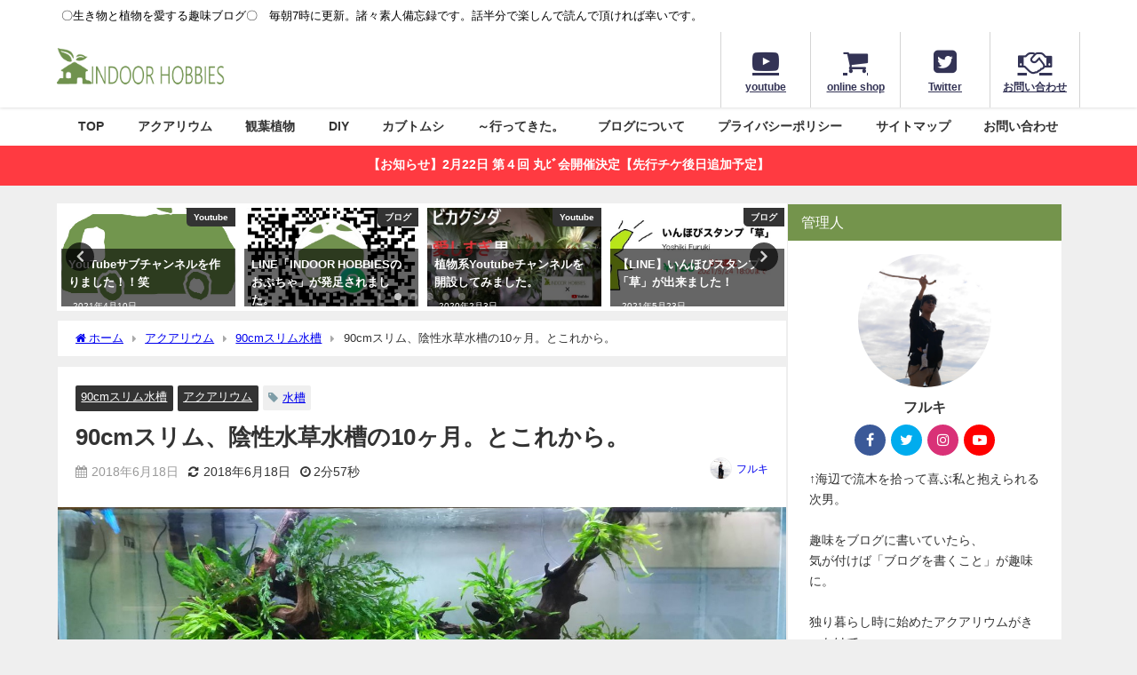

--- FILE ---
content_type: text/html; charset=UTF-8
request_url: https://indoor-hobbies.com/indoorhobbies/2018/06/18/nymohaea/
body_size: 35255
content:
<!DOCTYPE html><html lang="ja"><head><meta charset="utf-8"><meta http-equiv="X-UA-Compatible" content="IE=edge"><meta name="viewport" content="width=device-width, initial-scale=1" /><link media="all" href="https://indoor-hobbies.com/wp-content/cache/autoptimize/css/autoptimize_7c19658c1cb7f37f0e3f627c417210e7.css" rel="stylesheet"><title>90cmスリム、陰性水草水槽の10ヶ月。とこれから。</title><meta name="description" content="90cmスリム水槽で陰性水草を育て始めて、 https://indoor-hobbies.com/indoorhobbies/2017/08/31/deaikei/ 流木を合体させ、 https://"><meta name="thumbnail" content="https://indoor-hobbies.com/wp-content/uploads/2018/06/2877-1-150x150.jpg" /><meta property="og:locale" content="ja_JP" /><meta property="og:title" content="90cmスリム、陰性水草水槽の10ヶ月。とこれから。" /><meta property="og:description" content="90cmスリム水槽で陰性水草を育て始めて、 https://indoor-hobbies.com/indoorhobbies/2017/08/31/deaikei/ 流木を合体させ、 https://" /><meta property="og:type" content="article" /><meta property="og:url" content="https://indoor-hobbies.com/indoorhobbies/2018/06/18/nymohaea/" /><meta property="og:image" content="https://indoor-hobbies.com/wp-content/uploads/2018/06/2877-1.jpg" /><meta property="og:site_name" content="INDOOR HOBBIES" /><meta name="twitter:card" content="summary_large_image" /><meta name="twitter:title" content="90cmスリム、陰性水草水槽の10ヶ月。とこれから。" /><meta name="twitter:url" content="https://indoor-hobbies.com/indoorhobbies/2018/06/18/nymohaea/" /><meta name="twitter:description" content="90cmスリム水槽で陰性水草を育て始めて、 https://indoor-hobbies.com/indoorhobbies/2017/08/31/deaikei/ 流木を合体させ、 https://" /><meta name="twitter:image" content="https://indoor-hobbies.com/wp-content/uploads/2018/06/2877-1.jpg" /><link rel="canonical" href="https://indoor-hobbies.com/indoorhobbies/2018/06/18/nymohaea/"><link rel="shortcut icon" href="https://indoor-hobbies.com/wp-content/uploads/2020/10/ファビコンニュー.png"> <!--[if IE]><link rel="shortcut icon" href=""> <![endif]--><link rel="apple-touch-icon" href="https://indoor-hobbies.com/wp-content/uploads/2020/10/アップルファビコン.png" /><meta name='robots' content='max-image-preview' /><link rel='dns-prefetch' href='//cdnjs.cloudflare.com' /><link rel="alternate" type="application/rss+xml" title="INDOOR HOBBIES &raquo; フィード" href="https://indoor-hobbies.com/feed/" /><link rel="alternate" type="application/rss+xml" title="INDOOR HOBBIES &raquo; コメントフィード" href="https://indoor-hobbies.com/comments/feed/" /><link rel="alternate" type="application/rss+xml" title="INDOOR HOBBIES &raquo; 90cmスリム、陰性水草水槽の10ヶ月。とこれから。 のコメントのフィード" href="https://indoor-hobbies.com/indoorhobbies/2018/06/18/nymohaea/feed/" /> <script src='https://indoor-hobbies.com/wp-includes/js/jquery/jquery.min.js?ver=3.7.0&#038;theme=6.0.3' id='jquery-core-js'></script> <link rel="https://api.w.org/" href="https://indoor-hobbies.com/wp-json/" /><link rel="alternate" type="application/json" href="https://indoor-hobbies.com/wp-json/wp/v2/posts/2928" /><link rel="EditURI" type="application/rsd+xml" title="RSD" href="https://indoor-hobbies.com/xmlrpc.php?rsd" /><meta name="generator" content="WordPress 6.3.7" /><link rel='shortlink' href='https://indoor-hobbies.com/?p=2928' /><link rel="alternate" type="application/json+oembed" href="https://indoor-hobbies.com/wp-json/oembed/1.0/embed?url=https%3A%2F%2Findoor-hobbies.com%2Findoorhobbies%2F2018%2F06%2F18%2Fnymohaea%2F" /><link rel="alternate" type="text/xml+oembed" href="https://indoor-hobbies.com/wp-json/oembed/1.0/embed?url=https%3A%2F%2Findoor-hobbies.com%2Findoorhobbies%2F2018%2F06%2F18%2Fnymohaea%2F&#038;format=xml" /> <script>(function(i,s,o,g,r,a,m){i['GoogleAnalyticsObject']=r;i[r]=i[r]||function(){(i[r].q=i[r].q||[]).push(arguments)},i[r].l=1*new Date();a=s.createElement(o),m=s.getElementsByTagName(o)[0];a.async=1;a.src=g;m.parentNode.insertBefore(a,m)})(window,document,'script','//www.google-analytics.com/analytics.js','ga');ga('create',"UA-63070300-10",'auto');ga('send','pageview');</script> <meta name="google-site-verification" content="Lt6d7d9rWJZoG3jDS2htPx6KqERPBZrBXrNM_LqnRPY" /> <script data-ad-client="ca-pub-8487097573289348" async src="https://pagead2.googlesyndication.com/pagead/js/adsbygoogle.js"></script><script type="application/ld+json" class="json-ld">[
    {
        "@context": "https://schema.org",
        "@type": "BlogPosting",
        "mainEntityOfPage": {
            "@type": "WebPage",
            "@id": "https://indoor-hobbies.com/indoorhobbies/2018/06/18/nymohaea/"
        },
        "headline": "90cmスリム、陰性水草水槽の10ヶ月。とこれから。",
        "image": [
            "https://indoor-hobbies.com/wp-content/uploads/2018/06/2877-1.jpg",
            "https://indoor-hobbies.com/wp-content/uploads/2018/06/2877-1-300x111.jpg",
            "https://indoor-hobbies.com/wp-content/uploads/2018/06/2877-1-150x150.jpg"
        ],
        "description": "90cmスリム水槽で陰性水草を育て始めて、 https://indoor-hobbies.com/indoorhobbies/2017/08/31/deaikei/ 流木を合体させ、 https://",
        "datePublished": "2018-06-18T09:29:21+09:00",
        "dateModified": "2018-06-18T09:29:21+09:00",
        "articleSection": [
            "90cmスリム水槽",
            "アクアリウム"
        ],
        "author": {
            "@type": "Person",
            "name": "フルキ",
            "url": "https://indoor-hobbies.com/indoorhobbies/author/yoshiki-furuki/"
        },
        "publisher": {
            "@context": "http://schema.org",
            "@type": "Organization",
            "name": "INDOOR HOBBIES",
            "description": "〇生き物と植物を愛する趣味ブログ〇　毎朝7時に更新。諸々素人備忘録です。話半分で楽しんで読んで頂ければ幸いです。",
            "logo": {
                "@type": "ImageObject",
                "url": "https://indoor-hobbies.com/wp-content/uploads/2020/10/タイトルロゴ-1.png"
            }
        }
    }
]</script> <link rel="icon" href="https://indoor-hobbies.com/wp-content/uploads/2019/07/cropped-icon-512x512-1-32x32.png" sizes="32x32" /><link rel="icon" href="https://indoor-hobbies.com/wp-content/uploads/2019/07/cropped-icon-512x512-1-192x192.png" sizes="192x192" /><link rel="apple-touch-icon" href="https://indoor-hobbies.com/wp-content/uploads/2019/07/cropped-icon-512x512-1-180x180.png" /><meta name="msapplication-TileImage" content="https://indoor-hobbies.com/wp-content/uploads/2019/07/cropped-icon-512x512-1-270x270.png" /> <script src="https://www.youtube.com/iframe_api"></script> <script async src="//pagead2.googlesyndication.com/pagead/js/adsbygoogle.js"></script> </head><body itemscope="itemscope" itemtype="http://schema.org/WebPage" class="post-template-default single single-post postid-2928 single-format-standard wp-embed-responsive  l-sidebar-right"><div id="container"><div id="header" class="clearfix"><header class="header-wrap" role="banner" itemscope="itemscope" itemtype="http://schema.org/WPHeader"><div class="header_small_menu clearfix"><div class="header_small_content"><div id="description">〇生き物と植物を愛する趣味ブログ〇　毎朝7時に更新。諸々素人備忘録です。話半分で楽しんで読んで頂ければ幸いです。</div><nav class="header_small_menu_right" role="navigation" itemscope="itemscope" itemtype="http://scheme.org/SiteNavigationElement"></nav></div></div><div class="header-logo clearfix"><div class="drawer-nav-btn-wrap"><span class="drawer-nav-btn"><span></span></span></div><div id="logo"> <a href="https://indoor-hobbies.com/"> <img src="https://indoor-hobbies.com/wp-content/uploads/2020/10/タイトルロゴ-1.png" alt="INDOOR HOBBIES" width="1009" height="261"> </a></div><div class="nav_in_btn"><ul><li class="nav_in_btn_list_1"><a href="https://www.youtube.com/channel/UCTRL3cMy0CTzmLlGbxoPdaQ"  ><i class="fa fa-youtube-play"></i><span>youtube</span></a></li><li class="nav_in_btn_list_2"><a href="https://indoorhobbie.base.shop/"  ><i class="fa fa-shopping-cart"></i><span>online shop</span></a></li><li class="nav_in_btn_list_3"><a href="https://twitter.com/Yoshiko_FG"  ><i class="fa fa-twitter-square"></i><span>Twitter</span></a></li><li class="nav_in_btn_list_4"><a href="https://indoor-hobbies.com/contact/"  ><i class="fa fa-handshake-o"></i><span>お問い合わせ</span></a></li></ul></div></div></header><nav id="scrollnav" role="navigation" itemscope="itemscope" itemtype="http://scheme.org/SiteNavigationElement"></nav><div id="nav_fixed"><div class="header-logo clearfix"><div class="drawer-nav-btn-wrap"><span class="drawer-nav-btn"><span></span></span></div><div class="logo clearfix"> <a href="https://indoor-hobbies.com/"> <img src="https://indoor-hobbies.com/wp-content/uploads/2020/10/タイトルロゴ-1.png" alt="INDOOR HOBBIES" width="1009" height="261"> </a></div><nav id="nav" role="navigation" itemscope="itemscope" itemtype="http://scheme.org/SiteNavigationElement"><div class="menu-%e3%83%a1%e3%83%8b%e3%83%a5%e3%83%bc-container"><ul id="fixnavul" class="menu"><li id="menu-item-3058" class="menu-item menu-item-type-custom menu-item-object-custom menu-item-home menu-item-has-children menu-item-3058"><a href="https://indoor-hobbies.com/">TOP</a><ul class="sub-menu"><li id="menu-item-3038" class="menu-item menu-item-type-post_type menu-item-object-page menu-item-3038"><a href="https://indoor-hobbies.com/indoor-hobbies-toha/">INDOOR HOBBIESとは</a></li></ul></li><li id="menu-item-3043" class="menu-item menu-item-type-taxonomy menu-item-object-category current-post-ancestor current-menu-parent current-post-parent menu-item-has-children menu-item-3043"><a href="https://indoor-hobbies.com/indoorhobbies/category/aquarium/">アクアリウム</a><ul class="sub-menu"><li id="menu-item-3050" class="menu-item menu-item-type-taxonomy menu-item-object-category menu-item-3050"><a href="https://indoor-hobbies.com/indoorhobbies/category/aquarium/starting-aquarium/">アクアリウムの始め方</a></li><li id="menu-item-3049" class="menu-item menu-item-type-taxonomy menu-item-object-category menu-item-3049"><a href="https://indoor-hobbies.com/indoorhobbies/category/aquarium/%e3%82%a2%e3%82%af%e3%82%a2%e3%83%86%e3%83%a9%e3%83%aa%e3%82%a6%e3%83%a0/">アクアテラリウム</a></li><li id="menu-item-3048" class="menu-item menu-item-type-taxonomy menu-item-object-category current-post-ancestor current-menu-parent current-post-parent menu-item-3048"><a href="https://indoor-hobbies.com/indoorhobbies/category/aquarium/90cm%e3%82%b9%e3%83%aa%e3%83%a0%e6%b0%b4%e6%a7%bd/">90cmスリム水槽</a></li><li id="menu-item-3047" class="menu-item menu-item-type-taxonomy menu-item-object-category menu-item-3047"><a href="https://indoor-hobbies.com/indoorhobbies/category/aquarium/60cm-tank/">60cm水槽</a></li><li id="menu-item-3045" class="menu-item menu-item-type-taxonomy menu-item-object-category menu-item-3045"><a href="https://indoor-hobbies.com/indoorhobbies/category/aquarium/30cm-cubetank/">30cmキューブ水槽</a></li></ul></li><li id="menu-item-3057" class="menu-item menu-item-type-taxonomy menu-item-object-category menu-item-has-children menu-item-3057"><a href="https://indoor-hobbies.com/indoorhobbies/category/indoor-plants/">観葉植物</a><ul class="sub-menu"><li id="menu-item-3039" class="menu-item menu-item-type-post_type menu-item-object-page menu-item-3039"><a href="https://indoor-hobbies.com/platycerium/">ビカクシダ</a></li><li id="menu-item-3037" class="menu-item menu-item-type-post_type menu-item-object-page menu-item-3037"><a href="https://indoor-hobbies.com/tillandsia/">チランジア</a></li><li id="menu-item-7350" class="menu-item menu-item-type-taxonomy menu-item-object-category menu-item-7350"><a href="https://indoor-hobbies.com/indoorhobbies/category/indoor-plants/succulent-cactus/">多肉植物・サボテン</a></li><li id="menu-item-4651" class="menu-item menu-item-type-taxonomy menu-item-object-category menu-item-4651"><a href="https://indoor-hobbies.com/indoorhobbies/category/indoor-plants/succulent-cactus/%e3%82%a2%e3%82%ac%e3%83%99-succulent-cactus/">アガベ</a></li><li id="menu-item-4652" class="menu-item menu-item-type-taxonomy menu-item-object-category menu-item-4652"><a href="https://indoor-hobbies.com/indoorhobbies/category/indoor-plants/%e3%83%87%e3%82%a3%e3%83%83%e3%82%ad%e3%82%a2/">ディッキア</a></li><li id="menu-item-7349" class="menu-item menu-item-type-taxonomy menu-item-object-category menu-item-7349"><a href="https://indoor-hobbies.com/indoorhobbies/category/indoor-plants/succulent-cactus/%e3%82%a2%e3%83%ad%e3%82%a8/">アロエ</a></li></ul></li><li id="menu-item-3040" class="menu-item menu-item-type-taxonomy menu-item-object-category menu-item-has-children menu-item-3040"><a href="https://indoor-hobbies.com/indoorhobbies/category/diy/">DIY</a><ul class="sub-menu"><li id="menu-item-11546" class="menu-item menu-item-type-post_type menu-item-object-page menu-item-11546"><a href="https://indoor-hobbies.com/onshitsu-diy/">温室を2×4材でDIY。(まとめ）</a></li><li id="menu-item-3041" class="menu-item menu-item-type-taxonomy menu-item-object-category menu-item-3041"><a href="https://indoor-hobbies.com/indoorhobbies/category/diy/aqua-goods/">アクアリウム用品</a></li><li id="menu-item-3042" class="menu-item menu-item-type-taxonomy menu-item-object-category menu-item-3042"><a href="https://indoor-hobbies.com/indoorhobbies/category/diy/%e3%83%88%e3%83%9f%e3%82%ab%e3%83%af%e3%83%bc%e3%83%ab%e3%83%89/">トミカワールド</a></li><li id="menu-item-3052" class="menu-item menu-item-type-taxonomy menu-item-object-category menu-item-3052"><a href="https://indoor-hobbies.com/indoorhobbies/category/diy/play-table/">プレイテーブル</a></li><li id="menu-item-3053" class="menu-item menu-item-type-taxonomy menu-item-object-category menu-item-3053"><a href="https://indoor-hobbies.com/indoorhobbies/category/diy/%e5%8f%8e%e7%b4%8d%e3%83%88%e3%83%93%e3%83%a9/">収納トビラ</a></li><li id="menu-item-3054" class="menu-item menu-item-type-taxonomy menu-item-object-category menu-item-3054"><a href="https://indoor-hobbies.com/indoorhobbies/category/diy/child-chair/">子供椅子</a></li><li id="menu-item-3055" class="menu-item menu-item-type-taxonomy menu-item-object-category menu-item-3055"><a href="https://indoor-hobbies.com/indoorhobbies/category/diy/wood-works/">木のおもちゃ</a></li><li id="menu-item-3056" class="menu-item menu-item-type-taxonomy menu-item-object-category menu-item-3056"><a href="https://indoor-hobbies.com/indoorhobbies/category/diy/woody-bowl/">木製バスケット</a></li></ul></li><li id="menu-item-3153" class="menu-item menu-item-type-taxonomy menu-item-object-category menu-item-has-children menu-item-3153"><a href="https://indoor-hobbies.com/indoorhobbies/category/%e3%82%ab%e3%83%96%e3%83%88%e3%83%a0%e3%82%b7/">カブトムシ</a><ul class="sub-menu"><li id="menu-item-3154" class="menu-item menu-item-type-taxonomy menu-item-object-category menu-item-3154"><a href="https://indoor-hobbies.com/indoorhobbies/category/%e3%82%ab%e3%83%96%e3%83%88%e3%83%a0%e3%82%b7/%e3%82%ab%e3%83%96%e3%83%88%e3%83%a0%e3%82%b7%e3%82%92%e9%a3%bc%e3%81%8a%e3%81%86%ef%bc%81/">カブトムシを飼おう！</a></li></ul></li><li id="menu-item-12205" class="menu-item menu-item-type-taxonomy menu-item-object-category menu-item-12205"><a href="https://indoor-hobbies.com/indoorhobbies/category/%ef%bd%9e%e8%a1%8c%e3%81%a3%e3%81%a6%e3%81%8d%e3%81%9f%e3%80%82/">～行ってきた。</a></li><li id="menu-item-12199" class="menu-item menu-item-type-taxonomy menu-item-object-category menu-item-12199"><a href="https://indoor-hobbies.com/indoorhobbies/category/%e3%83%96%e3%83%ad%e3%82%b0/">ブログについて</a></li><li id="menu-item-10554" class="menu-item menu-item-type-post_type menu-item-object-page menu-item-10554"><a href="https://indoor-hobbies.com/privacypolicy/">プライバシーポリシー</a></li><li id="menu-item-12198" class="menu-item menu-item-type-post_type menu-item-object-page menu-item-12198"><a href="https://indoor-hobbies.com/sitemap/">サイトマップ</a></li><li id="menu-item-3572" class="menu-item menu-item-type-post_type menu-item-object-page menu-item-3572"><a href="https://indoor-hobbies.com/contact/">お問い合わせ</a></li></ul></div></nav></div></div><nav id="onlynav" class="onlynav" role="navigation" itemscope="itemscope" itemtype="http://scheme.org/SiteNavigationElement"><div class="menu-%e3%83%a1%e3%83%8b%e3%83%a5%e3%83%bc-container"><ul id="onlynavul" class="menu"><li class="menu-item menu-item-type-custom menu-item-object-custom menu-item-home menu-item-has-children menu-item-3058"><a href="https://indoor-hobbies.com/">TOP</a><ul class="sub-menu"><li class="menu-item menu-item-type-post_type menu-item-object-page menu-item-3038"><a href="https://indoor-hobbies.com/indoor-hobbies-toha/">INDOOR HOBBIESとは</a></li></ul></li><li class="menu-item menu-item-type-taxonomy menu-item-object-category current-post-ancestor current-menu-parent current-post-parent menu-item-has-children menu-item-3043"><a href="https://indoor-hobbies.com/indoorhobbies/category/aquarium/">アクアリウム</a><ul class="sub-menu"><li class="menu-item menu-item-type-taxonomy menu-item-object-category menu-item-3050"><a href="https://indoor-hobbies.com/indoorhobbies/category/aquarium/starting-aquarium/">アクアリウムの始め方</a></li><li class="menu-item menu-item-type-taxonomy menu-item-object-category menu-item-3049"><a href="https://indoor-hobbies.com/indoorhobbies/category/aquarium/%e3%82%a2%e3%82%af%e3%82%a2%e3%83%86%e3%83%a9%e3%83%aa%e3%82%a6%e3%83%a0/">アクアテラリウム</a></li><li class="menu-item menu-item-type-taxonomy menu-item-object-category current-post-ancestor current-menu-parent current-post-parent menu-item-3048"><a href="https://indoor-hobbies.com/indoorhobbies/category/aquarium/90cm%e3%82%b9%e3%83%aa%e3%83%a0%e6%b0%b4%e6%a7%bd/">90cmスリム水槽</a></li><li class="menu-item menu-item-type-taxonomy menu-item-object-category menu-item-3047"><a href="https://indoor-hobbies.com/indoorhobbies/category/aquarium/60cm-tank/">60cm水槽</a></li><li class="menu-item menu-item-type-taxonomy menu-item-object-category menu-item-3045"><a href="https://indoor-hobbies.com/indoorhobbies/category/aquarium/30cm-cubetank/">30cmキューブ水槽</a></li></ul></li><li class="menu-item menu-item-type-taxonomy menu-item-object-category menu-item-has-children menu-item-3057"><a href="https://indoor-hobbies.com/indoorhobbies/category/indoor-plants/">観葉植物</a><ul class="sub-menu"><li class="menu-item menu-item-type-post_type menu-item-object-page menu-item-3039"><a href="https://indoor-hobbies.com/platycerium/">ビカクシダ</a></li><li class="menu-item menu-item-type-post_type menu-item-object-page menu-item-3037"><a href="https://indoor-hobbies.com/tillandsia/">チランジア</a></li><li class="menu-item menu-item-type-taxonomy menu-item-object-category menu-item-7350"><a href="https://indoor-hobbies.com/indoorhobbies/category/indoor-plants/succulent-cactus/">多肉植物・サボテン</a></li><li class="menu-item menu-item-type-taxonomy menu-item-object-category menu-item-4651"><a href="https://indoor-hobbies.com/indoorhobbies/category/indoor-plants/succulent-cactus/%e3%82%a2%e3%82%ac%e3%83%99-succulent-cactus/">アガベ</a></li><li class="menu-item menu-item-type-taxonomy menu-item-object-category menu-item-4652"><a href="https://indoor-hobbies.com/indoorhobbies/category/indoor-plants/%e3%83%87%e3%82%a3%e3%83%83%e3%82%ad%e3%82%a2/">ディッキア</a></li><li class="menu-item menu-item-type-taxonomy menu-item-object-category menu-item-7349"><a href="https://indoor-hobbies.com/indoorhobbies/category/indoor-plants/succulent-cactus/%e3%82%a2%e3%83%ad%e3%82%a8/">アロエ</a></li></ul></li><li class="menu-item menu-item-type-taxonomy menu-item-object-category menu-item-has-children menu-item-3040"><a href="https://indoor-hobbies.com/indoorhobbies/category/diy/">DIY</a><ul class="sub-menu"><li class="menu-item menu-item-type-post_type menu-item-object-page menu-item-11546"><a href="https://indoor-hobbies.com/onshitsu-diy/">温室を2×4材でDIY。(まとめ）</a></li><li class="menu-item menu-item-type-taxonomy menu-item-object-category menu-item-3041"><a href="https://indoor-hobbies.com/indoorhobbies/category/diy/aqua-goods/">アクアリウム用品</a></li><li class="menu-item menu-item-type-taxonomy menu-item-object-category menu-item-3042"><a href="https://indoor-hobbies.com/indoorhobbies/category/diy/%e3%83%88%e3%83%9f%e3%82%ab%e3%83%af%e3%83%bc%e3%83%ab%e3%83%89/">トミカワールド</a></li><li class="menu-item menu-item-type-taxonomy menu-item-object-category menu-item-3052"><a href="https://indoor-hobbies.com/indoorhobbies/category/diy/play-table/">プレイテーブル</a></li><li class="menu-item menu-item-type-taxonomy menu-item-object-category menu-item-3053"><a href="https://indoor-hobbies.com/indoorhobbies/category/diy/%e5%8f%8e%e7%b4%8d%e3%83%88%e3%83%93%e3%83%a9/">収納トビラ</a></li><li class="menu-item menu-item-type-taxonomy menu-item-object-category menu-item-3054"><a href="https://indoor-hobbies.com/indoorhobbies/category/diy/child-chair/">子供椅子</a></li><li class="menu-item menu-item-type-taxonomy menu-item-object-category menu-item-3055"><a href="https://indoor-hobbies.com/indoorhobbies/category/diy/wood-works/">木のおもちゃ</a></li><li class="menu-item menu-item-type-taxonomy menu-item-object-category menu-item-3056"><a href="https://indoor-hobbies.com/indoorhobbies/category/diy/woody-bowl/">木製バスケット</a></li></ul></li><li class="menu-item menu-item-type-taxonomy menu-item-object-category menu-item-has-children menu-item-3153"><a href="https://indoor-hobbies.com/indoorhobbies/category/%e3%82%ab%e3%83%96%e3%83%88%e3%83%a0%e3%82%b7/">カブトムシ</a><ul class="sub-menu"><li class="menu-item menu-item-type-taxonomy menu-item-object-category menu-item-3154"><a href="https://indoor-hobbies.com/indoorhobbies/category/%e3%82%ab%e3%83%96%e3%83%88%e3%83%a0%e3%82%b7/%e3%82%ab%e3%83%96%e3%83%88%e3%83%a0%e3%82%b7%e3%82%92%e9%a3%bc%e3%81%8a%e3%81%86%ef%bc%81/">カブトムシを飼おう！</a></li></ul></li><li class="menu-item menu-item-type-taxonomy menu-item-object-category menu-item-12205"><a href="https://indoor-hobbies.com/indoorhobbies/category/%ef%bd%9e%e8%a1%8c%e3%81%a3%e3%81%a6%e3%81%8d%e3%81%9f%e3%80%82/">～行ってきた。</a></li><li class="menu-item menu-item-type-taxonomy menu-item-object-category menu-item-12199"><a href="https://indoor-hobbies.com/indoorhobbies/category/%e3%83%96%e3%83%ad%e3%82%b0/">ブログについて</a></li><li class="menu-item menu-item-type-post_type menu-item-object-page menu-item-10554"><a href="https://indoor-hobbies.com/privacypolicy/">プライバシーポリシー</a></li><li class="menu-item menu-item-type-post_type menu-item-object-page menu-item-12198"><a href="https://indoor-hobbies.com/sitemap/">サイトマップ</a></li><li class="menu-item menu-item-type-post_type menu-item-object-page menu-item-3572"><a href="https://indoor-hobbies.com/contact/">お問い合わせ</a></li></ul></div></nav></div><div class="d_sp"></div><div class="header_message clearfix" style="background:#ff3a41;"> <a class="header_message_wrap" href="https://marubi4.peatix.com/view" target="_blank" rel="noopener"><div class="header_message_text" style="color: #ffffff"> 【お知らせ】2月22日 第４回 丸ﾋﾞ会開催決定【先行チケ後日追加予定】</div> </a></div><div id="main-wrap"><div class="l-main-container"><main id="single-main"  style="margin-right:-330px;padding-right:330px;" role="main"><div id='pickup_posts_container' class='slider-container pickup-slider'><ul class='pickup-posts slider-inner' data-slick='{"slidesToShow":4,"slidesToScroll":1,"autoplay":true,"autoplaySpeed":4000,"infinite":true,"arrows":true,"dots":true,"responsive":[{"breakpoint":1200,"settings":{"slidesToShow":3}},{"breakpoint":768,"settings":{"slidesToShow":2}}]}'><li class="pickup-posts__item"><a href="https://indoor-hobbies.com/indoorhobbies/2020/01/17/blog-3/" title="ブログ１０００記事達成！いつもありがとうございます！"><img src="[data-uri]" width="1239" height="539" alt="ブログ１０００記事達成！いつもありがとうございます！" loading="lazy" data-src="https://indoor-hobbies.com/wp-content/uploads/2020/01/shuku.png" class="lazyload"><span class="pickup-cat post-category-%e3%83%96%e3%83%ad%e3%82%b0 js-category-style">ブログ</span><div class="meta"><div class="pickup-title">ブログ１０００記事達成！いつもありがとうございます！</div><span class="pickup-dt">2020年1月17日</span></div></a></li><li class="pickup-posts__item"><a href="https://indoor-hobbies.com/indoorhobbies/2021/04/10/youtube-22/" title="YouTubeサブチャンネルを作りました！！笑"><img src="[data-uri]" width="730" height="715" alt="YouTubeサブチャンネルを作りました！！笑" loading="lazy" data-src="https://indoor-hobbies.com/wp-content/uploads/2021/04/ロゴ.jpg" class="lazyload"><span class="pickup-cat post-category-youtube js-category-style">Youtube</span><div class="meta"><div class="pickup-title">YouTubeサブチャンネルを作りました！！笑</div><span class="pickup-dt">2021年4月10日</span></div></a></li><li class="pickup-posts__item"><a href="https://indoor-hobbies.com/indoorhobbies/2020/12/21/line/" title="LINE「INDOOR HOBBIESのおぷちゃ」が発足されました。"><img src="[data-uri]" width="600" height="600" alt="LINE「INDOOR HOBBIESのおぷちゃ」が発足されました。" loading="lazy" data-src="https://indoor-hobbies.com/wp-content/uploads/2020/12/S__7831554.jpg" class="lazyload"><span class="pickup-cat post-category-%e3%83%96%e3%83%ad%e3%82%b0 js-category-style">ブログ</span><div class="meta"><div class="pickup-title">LINE「INDOOR HOBBIESのおぷちゃ」が発足されました。</div><span class="pickup-dt">2020年12月21日</span></div></a></li><li class="pickup-posts__item"><a href="https://indoor-hobbies.com/indoorhobbies/2020/02/03/youtube/" title="植物系Youtubeチャンネルを開設してみました。"><img src="[data-uri]" width="480" height="360" data-src="https://i.ytimg.com/vi/Yv6HP72NoIw/hqdefault.jpg" class="lazyload" loading="lazy"><span class="pickup-cat post-category-youtube js-category-style">Youtube</span><div class="meta"><div class="pickup-title">植物系Youtubeチャンネルを開設してみました。</div><span class="pickup-dt">2020年2月3日</span></div></a></li><li class="pickup-posts__item"><a href="https://indoor-hobbies.com/indoorhobbies/2021/05/23/line-2/" title="【LINE】いんほびスタンプ「草」が出来ました！"><img src="[data-uri]" width="828" height="304" alt="【LINE】いんほびスタンプ「草」が出来ました！" loading="lazy" data-src="https://indoor-hobbies.com/wp-content/uploads/2021/05/S__13033494.jpg" class="lazyload"><span class="pickup-cat post-category-%e3%83%96%e3%83%ad%e3%82%b0 js-category-style">ブログ</span><div class="meta"><div class="pickup-title">【LINE】いんほびスタンプ「草」が出来ました！</div><span class="pickup-dt">2021年5月23日</span></div></a></li><li class="pickup-posts__item"><a href="https://indoor-hobbies.com/indoorhobbies/2020/02/27/bika-127/" title="【ビカクシダ】まず読め！最強バイブル級ブログ６選！"><img src="[data-uri]" width="1477" height="1108" alt="【ビカクシダ】まず読め！最強バイブル級ブログ６選！" loading="lazy" data-src="https://indoor-hobbies.com/wp-content/uploads/2020/01/21663.jpg" class="lazyload"><span class="pickup-cat post-category-platycerium js-category-style">ビカクシダ</span><div class="meta"><div class="pickup-title">【ビカクシダ】まず読め！最強バイブル級ブログ６選！</div><span class="pickup-dt">2020年2月27日</span></div></a></li></ul></div><div id="breadcrumb"><ul itemscope itemtype="http://schema.org/BreadcrumbList"><li itemprop="itemListElement" itemscope itemtype="http://schema.org/ListItem"><a href="https://indoor-hobbies.com/" itemprop="item"><span itemprop="name"><i class="fa fa-home" aria-hidden="true"></i> ホーム</span></a><meta itemprop="position" content="1" /></li><li itemprop="itemListElement" itemscope itemtype="http://schema.org/ListItem"><a href="https://indoor-hobbies.com/indoorhobbies/category/aquarium/" itemprop="item"><span itemprop="name">アクアリウム</span></a><meta itemprop="position" content="2" /></li><li itemprop="itemListElement" itemscope itemtype="http://schema.org/ListItem"><a href="https://indoor-hobbies.com/indoorhobbies/category/aquarium/90cm%e3%82%b9%e3%83%aa%e3%83%a0%e6%b0%b4%e6%a7%bd/" itemprop="item"><span itemprop="name">90cmスリム水槽</span></a><meta itemprop="position" content="3" /></li><li itemprop="itemListElement" itemscope itemtype="http://schema.org/ListItem"><span itemprop="name">90cmスリム、陰性水草水槽の10ヶ月。とこれから。</span><meta itemprop="position" content="4" /></li></ul></div><div id="content_area" class="fadeIn animated"><article id="post-2928" class="post-2928 post type-post status-publish format-standard has-post-thumbnail hentry category-90cm category-aquarium tag-382"><header><div class="post-meta clearfix"><div class="cat-tag"><div class="single-post-category" style="background:"><a href="https://indoor-hobbies.com/indoorhobbies/category/aquarium/90cm%e3%82%b9%e3%83%aa%e3%83%a0%e6%b0%b4%e6%a7%bd/" rel="category tag">90cmスリム水槽</a></div><div class="single-post-category" style="background:"><a href="https://indoor-hobbies.com/indoorhobbies/category/aquarium/" rel="category tag">アクアリウム</a></div><div class="tag"><a href="https://indoor-hobbies.com/indoorhobbies/tag/%e6%b0%b4%e6%a7%bd/" rel="tag">水槽</a></div></div><h1 class="single-post-title entry-title">90cmスリム、陰性水草水槽の10ヶ月。とこれから。</h1><div class="post-meta-bottom"> <time class="single-post-date published updated" datetime="2018-06-18"><i class="fa fa-calendar" aria-hidden="true"></i>2018年6月18日</time> <time class="single-post-date modified" datetime="2018-06-18"><i class="fa fa-refresh" aria-hidden="true"></i>2018年6月18日</time> <span class="post_reading_time"> 2分57秒 </span></div><ul class="post-author vcard author"><li class="post-author-thum"><img data-del="avatar" src='https://indoor-hobbies.com/wp-content/uploads/2020/01/furuki-150x150.jpg' class='avatar pp-user-avatar avatar-25 photo ' height='25' width='25'/></li><li class="post-author-name fn post-author"><a href="https://indoor-hobbies.com/indoorhobbies/author/yoshiki-furuki/">フルキ</a></li></ul></div><figure class="single_thumbnail lazyload" data-bg="https://indoor-hobbies.com/wp-content/uploads/2018/06/2877-1.jpg"><img src="https://indoor-hobbies.com/wp-content/uploads/2018/06/2877-1.jpg" width="1464" height="541" alt="90cmスリム、陰性水草水槽の10ヶ月。とこれから。"></figure></header><section class="single-post-main"><div class="content"><p><strong>90cmスリム水槽で陰性水草を</strong>育て始めて、</p><div class="sc_getpost"><a class="clearfix" href="https://indoor-hobbies.com/indoorhobbies/2017/08/31/deaikei/"><div class="sc_getpost_thumb post-box-thumbnail__wrap"><img src="[data-uri]" width="1300" height="975" alt="出会いはまた新たな出会いを生む。" loading="lazy" data-src="https://indoor-hobbies.com/wp-content/uploads/2017/08/img_0365.jpg" class="lazyload"></div><div class="title">出会いはまた新たな出会いを生む。</div><div class="date">2017.8.31</div><div class="substr">30cmキューブ達を片付けた翌日。 仕事を終え帰宅すると玄関に巨大な段ボールが出現しました。 やあジャック。 最近猫ブログ更新してないね...  そしてこの日は息子が初めて絵本を読...</div></a></div> <span style="font-size: 120%;"><strong>流木を合体</strong></span>させ、</p><div class="sc_getpost"><a class="clearfix" href="https://indoor-hobbies.com/indoorhobbies/2017/10/30/90cm-slim-ryu-boku/"><div class="sc_getpost_thumb post-box-thumbnail__wrap"><img src="[data-uri]" width="1300" height="975" alt="流木を繋げて90cmスリムをリフォームする。" loading="lazy" data-src="https://indoor-hobbies.com/wp-content/uploads/2017/10/img_0898.jpg" class="lazyload"></div><div class="title">流木を繋げて90cmスリムをリフォームする。</div><div class="date">2017.10.30</div><div class="substr">立ち上げてから2ヶ月。 当初とりあえずでいれていた流木もいい加減飽きた90cmスリム水槽。 &quot;いい形の流木が見つかったら&quot;入れ替えよう！ っとは思っていたものの、 90cmスリムに...</div></a></div><div class="sc_getpost"><a class="clearfix" href="https://indoor-hobbies.com/indoorhobbies/2017/11/02/ryubokuboku/"><div class="sc_getpost_thumb post-box-thumbnail__wrap"><img src="[data-uri]" width="1300" height="974" alt="流木を繋げて90cmスリムをリフォームする。その２" loading="lazy" data-src="https://indoor-hobbies.com/wp-content/uploads/2017/11/img_0923.jpg" class="lazyload"></div><div class="title">流木を繋げて90cmスリムをリフォームする。その２</div><div class="date">2017.11.2</div><div class="substr">さて、今日は先日のつづきから...  この流木が入るのかという問題にぶち当たりました。 まず、結果を言っちゃいますと、  入りました。汗  っといっても超ギリギリです。笑 作業中の...</div></a></div><p>&nbsp;</p><p><strong>水槽台に穴を空けて外部フィルターを設置</strong>し、</p><div class="sc_getpost"><a class="clearfix" href="https://indoor-hobbies.com/indoorhobbies/2017/12/07/anawoakete/"><div class="sc_getpost_thumb post-box-thumbnail__wrap"><img src="[data-uri]" width="1300" height="974" alt="水槽台に穴を空けて..." loading="lazy" data-src="https://indoor-hobbies.com/wp-content/uploads/2017/12/img_1210.jpg" class="lazyload"></div><div class="title">水槽台に穴を空けて...</div><div class="date">2017.12.7</div><div class="substr">とある日。 嫁さんと子供が出かけていて、 仕事が終わって帰宅しても家にいるのは猫だけ・・・  こんな時何しますか？ 滅多にない、 自分だけの、 男一人の時間...  そう、私が選ん...</div></a></div><p>&nbsp;</p><p><strong><span style="color: #ff0000;">底面フィルターから外部1本に移行</span></strong>して、</p><p>砂を敷いてやっと腰を据えることが出来た90cmスリム水槽。</p><div class="sc_getpost"><a class="clearfix" href="https://indoor-hobbies.com/indoorhobbies/2018/02/03/ada-se-hin/"><div class="sc_getpost_thumb post-box-thumbnail__wrap"><img src="[data-uri]" width="1300" height="974" alt="ラプラタサンドを敷いてみた。" loading="lazy" data-src="https://indoor-hobbies.com/wp-content/uploads/2018/02/img_1793.jpg" class="lazyload"></div><div class="title">ラプラタサンドを敷いてみた。</div><div class="date">2018.2.3</div><div class="substr">ブルカミアで立ち上げたのは去年の９月。 それから外部ろ過１基に変更したのは去年の12月。  立ち上げてから紆余曲折ありながらも、 5カ月経過しました。  （ﾎﾞ...ﾎﾞｹﾃﾙ.....</div></a></div><p>&nbsp;</p><p>&nbsp;</p><p><span style="font-size: 130%;">一応</span>リセットはしていませんので、</p><p><strong><span style="font-size: 130%;">立ち上げから10ヶ月</span></strong>くらいですね。</p><p>私のアクア歴で一番維持？出来ているような気がします...</p><p>&nbsp;</p><p>↓立ち上げ直後。</p><p><img decoding="async" fetchpriority="high" class="alignnone  wp-image-2935 lazyload" data-src="https://indoor-hobbies.com/wp-content/uploads/2018/06/img_0365.jpg" alt="" width="593" height="221" data-srcset="https://indoor-hobbies.com/wp-content/uploads/2018/06/img_0365.jpg 674w, https://indoor-hobbies.com/wp-content/uploads/2018/06/img_0365-300x112.jpg 300w" data-sizes="(max-width: 593px) 100vw, 593px" /></p><p>&nbsp;</p><p>↓約10カ月後、現在。</p><p><img decoding="async" class="alignnone  wp-image-2933 lazyload" data-src="https://indoor-hobbies.com/wp-content/uploads/2018/06/2877-1-1024x378.jpg" alt="" width="605" height="223" data-srcset="https://indoor-hobbies.com/wp-content/uploads/2018/06/2877-1-1024x378.jpg 1024w, https://indoor-hobbies.com/wp-content/uploads/2018/06/2877-1-300x111.jpg 300w, https://indoor-hobbies.com/wp-content/uploads/2018/06/2877-1-768x284.jpg 768w, https://indoor-hobbies.com/wp-content/uploads/2018/06/2877-1.jpg 1464w" data-sizes="(max-width: 605px) 100vw, 605px" /></p><p>全然違うｗ</p><p>&nbsp;</p><p>CO2も添加していないので、</p><p>陰性水草の成長はすっごい遅いですが、</p><p>それでもじっくり管理しているとちゃんと育ってますね。</p><p>&nbsp;</p><p>勿論よく見れば苔もありますし、</p><p>ガラス面も掃除しないと汚れます。</p><p><img decoding="async" class="alignnone  wp-image-2930 lazyload" data-src="https://indoor-hobbies.com/wp-content/uploads/2018/06/2878-1024x768.jpg" alt="" width="380" height="285" data-srcset="https://indoor-hobbies.com/wp-content/uploads/2018/06/2878-1024x768.jpg 1024w, https://indoor-hobbies.com/wp-content/uploads/2018/06/2878-300x225.jpg 300w, https://indoor-hobbies.com/wp-content/uploads/2018/06/2878-768x576.jpg 768w, https://indoor-hobbies.com/wp-content/uploads/2018/06/2878.jpg 1477w" data-sizes="(max-width: 380px) 100vw, 380px" /></p><p>でも許容できるレベル。</p><p>&nbsp;</p><p>そして先日新たにこんな水草をお迎えしました。</p><p>↓中央にコロンと転がっている芋。</p><p><img decoding="async" loading="lazy" class="alignnone  wp-image-2929 lazyload" data-src="https://indoor-hobbies.com/wp-content/uploads/2018/06/2879-1024x768.jpg" alt="" width="331" height="248" data-srcset="https://indoor-hobbies.com/wp-content/uploads/2018/06/2879-1024x768.jpg 1024w, https://indoor-hobbies.com/wp-content/uploads/2018/06/2879-300x225.jpg 300w, https://indoor-hobbies.com/wp-content/uploads/2018/06/2879-768x576.jpg 768w, https://indoor-hobbies.com/wp-content/uploads/2018/06/2879.jpg 1477w" data-sizes="(max-width: 331px) 100vw, 331px" /></p><p><strong><span style="font-size: 150%; color: #ff0000;">タイニムファ</span></strong>です。</p><p>&nbsp;</p><p>ソイルに埋め込んで沢山の養分で育ててあげるのがベストなんでしょうけど、</p><p>生憎我が家はソイルではありませんので、</p><p>どうにか頑張って欲しい。</p><p><span style="color: #ff0000;"><strong>タイニムファは砂地に転がしておいても育つのか。</strong></span></p><p>実験です。</p><p>&nbsp;</p><p>何故タイニムファをお迎えしたかといいますと、</p><p><img decoding="async" loading="lazy" class="alignnone  wp-image-2934 lazyload" data-src="https://indoor-hobbies.com/wp-content/uploads/2018/06/2877-2-1024x378.jpg" alt="" width="632" height="233" data-srcset="https://indoor-hobbies.com/wp-content/uploads/2018/06/2877-2-1024x378.jpg 1024w, https://indoor-hobbies.com/wp-content/uploads/2018/06/2877-2-300x111.jpg 300w, https://indoor-hobbies.com/wp-content/uploads/2018/06/2877-2-768x284.jpg 768w, https://indoor-hobbies.com/wp-content/uploads/2018/06/2877-2.jpg 1464w" data-sizes="(max-width: 632px) 100vw, 632px" /></p><p><strong><span style="font-size: 70%;">ｴ...ﾅﾆｺﾚ...</span></strong></p><p>こんな<strong><span style="font-size: 150%;">浮き葉</span></strong>を見てみたかったからです。</p><p>浮き葉が出来ればいい感じに影も作ってくれそうだし、</p><p>何より赤系なのでアクセントになるかと思いまして...</p><p>&nbsp;</p><p>まずはCO2無添加の砂地という劣悪な環境で育つのか。</p><p>また記事にしたいと思います。</p><p><a href="https://flower.blogmura.com/kanyou/ranking.html?p_cid=10733867" target="_blank" rel="noopener noreferrer"><img decoding="async" loading="lazy" data-src="https://b.blogmura.com/original/956335" alt="にほんブログ村 花・園芸ブログ 観葉植物へ" width="240" height="128" border="0" class="lazyload" /></a><br /> <a href="https://aquarium.blogmura.com/mizukusa/ranking/in?p_cid=10733867" target="_blank" rel="noopener">にほんブログ村</a></p></div><div class="bottom_ad clearfix"><div class="clearfix diver_widget_adarea"><div class="diver_widget_adlabel">Sponsored Link</div><div class="diver_ad"> <script type="text/javascript">MafRakutenWidgetParam=function() { return{ size:'600x200',design:'slide',recommend:'on',auto_mode:'on',a_id:'1694079', border:'off'};};</script><script type="text/javascript" src="//image.moshimo.com/static/publish/af/rakuten/widget.js"></script> </div></div> <script async src="https://pagead2.googlesyndication.com/pagead/js/adsbygoogle.js"></script> <ins class="adsbygoogle"
 style="display:block"
 data-ad-format="autorelaxed"
 data-ad-client="ca-pub-8487097573289348"
 data-ad-slot="6714145023"></ins> <script>(adsbygoogle = window.adsbygoogle || []).push({});</script> </div><div class="share" ><div class="sns big"><ul class="clearfix"><li> <a class="facebook" href="https://www.facebook.com/share.php?u=https%3A%2F%2Findoor-hobbies.com%2Findoorhobbies%2F2018%2F06%2F18%2Fnymohaea%2F" onclick="window.open(this.href, 'FBwindow', 'width=650, height=450, menubar=no, toolbar=no, scrollbars=yes'); return false;"><i class="fa fa-facebook"></i><span class="sns_name">Facebook</span> </a></li><li> <a class="twitter" target="blank" href="https://twitter.com/intent/tweet?url=https%3A%2F%2Findoor-hobbies.com%2Findoorhobbies%2F2018%2F06%2F18%2Fnymohaea%2F&text=90cm%E3%82%B9%E3%83%AA%E3%83%A0%E3%80%81%E9%99%B0%E6%80%A7%E6%B0%B4%E8%8D%89%E6%B0%B4%E6%A7%BD%E3%81%AE10%E3%83%B6%E6%9C%88%E3%80%82%E3%81%A8%E3%81%93%E3%82%8C%E3%81%8B%E3%82%89%E3%80%82&via=Yoshiko_FG&tw_p=tweetbutton"><i class="fa fa-twitter"></i><span class="sns_name">Twitter</span> </a></li></ul></div></div><div class="post_footer_author_title">この記事を書いた人</div><div class="post_footer_author clearfix"><div class="post_author_user clearfix vcard author"><div class="post_thum"><img data-del="avatar" alt="フルキ" src='https://indoor-hobbies.com/wp-content/uploads/2020/01/furuki-150x150.jpg' class='avatar pp-user-avatar avatar-100 photo ' height='100' width='100'/><ul class="profile_sns"><li><a class="facebook" href="https://www.facebook.com/Indoor-hobbies-534799820286122/?ref=bookmarks"><i class="fa fa-facebook" aria-hidden="true"></i></a></li><li><a class="twitter" href="https://twitter.com/Yoshiko_FG"><i class="fa fa-twitter" aria-hidden="true"></i></a></li><li><a class="instagram" href="https://www.instagram.com/yoshiki.furuki/"><i class="fa fa-instagram" aria-hidden="true"></i></a></li></ul></div><div class="post_author_user_meta"><div class="post-author fn"><a href="https://indoor-hobbies.com/indoorhobbies/author/yoshiki-furuki/">フルキ</a></div><div class="post-description">趣味をブログに書いていたら、
気が付けば「ブログを書くこと」が趣味に。  独り暮らし時に始めたアクアリウムがきっかけで、
観葉植物も育て始めたのがことの始まり。
その後結婚して子供を授かってからも植物と魚に夢中の男です。
時々DIYやその他日常を書いていきます。</div></div></div><div class="post_footer_author_title_post">最近書いた記事</div><div class="author-post-wrap"><div class="author-post hvr-fade-post"> <a href="https://indoor-hobbies.com/indoorhobbies/2026/01/21/bika-1526/" title="【YM大選抜会】2月22日丸ビに向けて。" rel="bookmark"><figure class="author-post-thumb post-box-thumbnail__wrap"> <img src="[data-uri]" width="150" height="150" alt="【YM大選抜会】2月22日丸ビに向けて。" loading="lazy" data-src="https://indoor-hobbies.com/wp-content/uploads/2026/01/IMG_8155-150x150.jpeg" class="lazyload"><div class="author-post-cat"><span style="background:">ビカクシダ</span></div></figure><div class="author-post-meta"><div class="author-post-title">【YM大選抜会】2月22日丸ビに向けて。</div></div> </a></div><div class="author-post hvr-fade-post"> <a href="https://indoor-hobbies.com/indoorhobbies/2026/01/20/bika-1525/" title="HVWくらげ" rel="bookmark"><figure class="author-post-thumb post-box-thumbnail__wrap"> <img src="[data-uri]" width="150" height="150" alt="HVWくらげ" loading="lazy" data-src="https://indoor-hobbies.com/wp-content/uploads/2026/01/IMG_8127-150x150.jpeg" class="lazyload"><div class="author-post-cat"><span style="background:">ビカクシダ</span></div></figure><div class="author-post-meta"><div class="author-post-title">HVWくらげ</div></div> </a></div><div class="author-post hvr-fade-post"> <a href="https://indoor-hobbies.com/indoorhobbies/2026/01/19/bika-1524/" title="ヒメ。" rel="bookmark"><figure class="author-post-thumb post-box-thumbnail__wrap"> <img src="[data-uri]" width="150" height="150" alt="ヒメ。" loading="lazy" data-src="https://indoor-hobbies.com/wp-content/uploads/2026/01/IMG_8029-1-150x150.jpeg" class="lazyload"><div class="author-post-cat"><span style="background:">ビカクシダ</span></div></figure><div class="author-post-meta"><div class="author-post-title">ヒメ。</div></div> </a></div><div class="author-post hvr-fade-post"> <a href="https://indoor-hobbies.com/indoorhobbies/2026/01/18/bika-1523/" title="ヒリーと握手できる。" rel="bookmark"><figure class="author-post-thumb post-box-thumbnail__wrap"> <img src="[data-uri]" width="150" height="150" alt="ヒリーと握手できる。" loading="lazy" data-src="https://indoor-hobbies.com/wp-content/uploads/2026/01/IMG_8094-150x150.jpeg" class="lazyload"><div class="author-post-cat"><span style="background:">ビカクシダ</span></div></figure><div class="author-post-meta"><div class="author-post-title">ヒリーと握手できる。</div></div> </a></div></div></div></section><footer class="article_footer"><div id="comment-area"><div id="respond" class="comment-respond"><div class="respondform_title">コメントを残す <small><a rel="nofollow" id="cancel-comment-reply-link" href="/indoorhobbies/2018/06/18/nymohaea/#respond" style="display:none;">コメントをキャンセル</a></small></div><form action="https://indoor-hobbies.com/wp-comments-post.php" method="post" id="commentform" class="comment-form"><p class="comment-form-comment"><label for="comment">コメント <span class="required">※</span></label><textarea id="comment" name="comment" cols="45" rows="8" maxlength="65525" required="required"></textarea></p><p class="comment-form-author"><label for="author">名前</label> <input id="author" name="author" type="text" value="" size="30" maxlength="245" autocomplete="name" /></p><p class="comment-form-email"><label for="email">メール</label> <input id="email" name="email" type="text" value="" size="30" maxlength="100" autocomplete="email" /></p><p class="comment-form-url"><label for="url">サイト</label> <input id="url" name="url" type="text" value="" size="30" maxlength="200" autocomplete="url" /></p><p class="form-submit"><input name="submit" type="submit" id="submit" class="submit" value="送信" /> <input type='hidden' name='comment_post_ID' value='2928' id='comment_post_ID' /> <input type='hidden' name='comment_parent' id='comment_parent' value='0' /></p><p class="tsa_param_field_tsa_" style="display:none;">email confirm<span class="required">*</span><input type="text" name="tsa_email_param_field___" id="tsa_email_param_field___" size="30" value="" /></p><p class="tsa_param_field_tsa_2" style="display:none;">post date<span class="required">*</span><input type="text" name="tsa_param_field_tsa_3" id="tsa_param_field_tsa_3" size="30" value="2026-01-21 02:02:51" /></p><p id="throwsSpamAway">日本語が含まれない投稿は無視されますのでご注意ください。（スパム対策）</p></form></div></div><div class="single_title">関連キーワード</div><div class="tag_area"><div class="tag"><a href="https://indoor-hobbies.com/indoorhobbies/tag/%e6%b0%b4%e6%a7%bd/" rel="tag">水槽</a></div></div><div class="single_title"><span class="cat-link"><a href="https://indoor-hobbies.com/indoorhobbies/category/aquarium/90cm%e3%82%b9%e3%83%aa%e3%83%a0%e6%b0%b4%e6%a7%bd/" rel="category tag">90cmスリム水槽</a>, <a href="https://indoor-hobbies.com/indoorhobbies/category/aquarium/" rel="category tag">アクアリウム</a></span>の関連記事</div><ul class="newpost_list"><li class="post_list_wrap clearfix hvr-fade-post"> <a class="clearfix" href="https://indoor-hobbies.com/indoorhobbies/2025/11/24/aqua-59/" title="無濾過で維持したいが..." rel="bookmark"><figure class="post-box-thumbnail__wrap"> <img src="[data-uri]" width="150" height="150" alt="無濾過で維持したいが..." loading="lazy" data-src="https://indoor-hobbies.com/wp-content/uploads/2025/11/IMG_6471-150x150.jpeg" class="lazyload"></figure><div class="meta"><div class="title">無濾過で維持したいが...</div> <time class="date" datetime="2025-11-24"> 2025年11月24日 </time></div> </a></li><li class="post_list_wrap clearfix hvr-fade-post"> <a class="clearfix" href="https://indoor-hobbies.com/indoorhobbies/2025/11/08/aqua-58/" title="注水の儀。" rel="bookmark"><figure class="post-box-thumbnail__wrap"> <img src="[data-uri]" width="150" height="150" alt="注水の儀。" loading="lazy" data-src="https://indoor-hobbies.com/wp-content/uploads/2025/10/IMG_5376-150x150.jpeg" class="lazyload"></figure><div class="meta"><div class="title">注水の儀。</div> <time class="date" datetime="2025-11-08"> 2025年11月8日 </time></div> </a></li><li class="post_list_wrap clearfix hvr-fade-post"> <a class="clearfix" href="https://indoor-hobbies.com/indoorhobbies/2025/10/22/aqua-56/" title="60cm slim水槽を立ち上げる。" rel="bookmark"><figure class="post-box-thumbnail__wrap"> <img src="[data-uri]" width="150" height="150" alt="60cm slim水槽を立ち上げる。" loading="lazy" data-src="https://indoor-hobbies.com/wp-content/uploads/2025/10/IMG_4992-150x150.jpeg" class="lazyload"></figure><div class="meta"><div class="title">60cm slim水槽を立ち上げる。</div> <time class="date" datetime="2025-10-22"> 2025年10月22日 </time></div> </a></li><li class="post_list_wrap clearfix hvr-fade-post"> <a class="clearfix" href="https://indoor-hobbies.com/indoorhobbies/2025/10/09/aqua-55/" title="水槽の掃除。" rel="bookmark"><figure class="post-box-thumbnail__wrap"> <img src="[data-uri]" width="150" height="150" alt="水槽の掃除。" loading="lazy" data-src="https://indoor-hobbies.com/wp-content/uploads/2025/09/IMG_4525-150x150.jpeg" class="lazyload"></figure><div class="meta"><div class="title">水槽の掃除。</div> <time class="date" datetime="2025-10-09"> 2025年10月9日 </time></div> </a></li><li class="post_list_wrap clearfix hvr-fade-post"> <a class="clearfix" href="https://indoor-hobbies.com/indoorhobbies/2025/07/18/aqua-54/" title="メダカのグリーンウォーター。" rel="bookmark"><figure class="post-box-thumbnail__wrap"> <img src="[data-uri]" width="150" height="150" alt="メダカのグリーンウォーター。" loading="lazy" data-src="https://indoor-hobbies.com/wp-content/uploads/2025/07/IMG_2689-150x150.jpeg" class="lazyload"></figure><div class="meta"><div class="title">メダカのグリーンウォーター。</div> <time class="date" datetime="2025-07-18"> 2025年7月18日 </time></div> </a></li><li class="post_list_wrap clearfix hvr-fade-post"> <a class="clearfix" href="https://indoor-hobbies.com/indoorhobbies/2024/10/07/bika-1143/" title="バタフライムーンがムーンムーン。" rel="bookmark"><figure class="post-box-thumbnail__wrap"> <img src="[data-uri]" width="150" height="150" alt="バタフライムーンがムーンムーン。" loading="lazy" data-src="https://indoor-hobbies.com/wp-content/uploads/2024/09/IMG_5017-150x150.jpeg" class="lazyload"></figure><div class="meta"><div class="title">バタフライムーンがムーンムーン。</div> <time class="date" datetime="2024-10-07"> 2024年10月7日 </time></div> </a></li></ul></footer></article></div><ul class='navigation-post '><li class='navigation-post__item previous_post container-has-bg'><a class='navigation-post__link' href='https://indoor-hobbies.com/indoorhobbies/2018/06/17/tillandsia-flexuosa/'><div class="navigation-post__thumb"><img src="[data-uri]" width="300" height="225" alt="チランジア・フレクスオーサをもらった。" loading="lazy" data-src="https://indoor-hobbies.com/wp-content/uploads/2018/06/2863-300x225.jpg" class="lazyload"></div><div class='navigation-post__title'>チランジア・フレクスオーサをもらった。</div></a></li><li class='navigation-post__item next_post container-has-bg'><a class='navigation-post__link' href='https://indoor-hobbies.com/indoorhobbies/2018/06/21/p-peawchan-3/'><div class='navigation-post__title'>P.peawchanが子株を沢山付けています。</div><div class="navigation-post__thumb"><img src="[data-uri]" width="300" height="225" alt="P.peawchanが子株を沢山付けています。" loading="lazy" data-src="https://indoor-hobbies.com/wp-content/uploads/2018/06/2955-300x225.jpg" class="lazyload"></div></a></li></ul><div class="p-entry__tw-follow"><div class="p-entry__tw-follow__cont"><p class="p-entry__tw-follow__item">◆Twitterはその他日常多め◆</p> <a href="https://twitter.com/Yoshiko_FG" class="twitter-follow-button p-entry__tw-follow__item" data-show-count="false" data-size="large" data-show-screen-name="false">Follow Yoshiko_FG</a> <script>!function(d,s,id){var js,fjs=d.getElementsByTagName(s)[0],p=/^http:/.test(d.location)?'http':'https';if(!d.getElementById(id)){js=d.createElement(s);js.id=id;js.src=p+'://platform.twitter.com/widgets.js';fjs.parentNode.insertBefore(js,fjs);}}(document, 'script', 'twitter-wjs');</script> </div></div><div class="post-sub"><div class="single_title">おすすめの記事</div><section class="recommend-post"><article role="article" class="single-recommend clearfix hvr-fade-post" style=""> <a class="clearfix" href="https://indoor-hobbies.com/indoorhobbies/2022/04/05/kusa-15/" title="植物を入れる「草袋」を作ったぞ...！" rel="bookmark"><figure class="recommend-thumb post-box-thumbnail__wrap"> <img src="[data-uri]" width="150" height="150" alt="植物を入れる「草袋」を作ったぞ...！" loading="lazy" data-src="https://indoor-hobbies.com/wp-content/uploads/2022/03/S__25141297-150x150.jpg" class="lazyload"><div class="recommend-cat" style="background:">ブログ</div></figure><section class="recommend-meta"><div class="recommend-title"> 植物を入れる「草袋」を作ったぞ...！</div><div class="recommend-desc">４月９日に控える「おじフェス」に向け、 お持ち帰り用の袋... 一応あった方がいいかな？ っと思い、 作ってみました。 ※イベントは基本的に...</div></section> </a></article><article role="article" class="single-recommend clearfix hvr-fade-post" style=""> <a class="clearfix" href="https://indoor-hobbies.com/indoorhobbies/2024/07/04/bika-1065/" title="板付してみなきゃわからない。" rel="bookmark"><figure class="recommend-thumb post-box-thumbnail__wrap"> <img src="[data-uri]" width="150" height="150" alt="板付してみなきゃわからない。" loading="lazy" data-src="https://indoor-hobbies.com/wp-content/uploads/2024/06/img_1809-1-150x150.jpg" class="lazyload"><div class="recommend-cat" style="background:">ビカクシダ</div></figure><section class="recommend-meta"><div class="recommend-title"> 板付してみなきゃわからない。</div><div class="recommend-desc">以前も記事にしていますが、 胞子培養個体の選抜基準...（私なりの。  板付するまでわからない。  のです。  逆に言うと、  板付するとわ...</div></section> </a></article><article role="article" class="single-recommend clearfix hvr-fade-post" style=""> <a class="clearfix" href="https://indoor-hobbies.com/indoorhobbies/2020/11/15/bika-241/" title="いんどねし子がたまりません..." rel="bookmark"><figure class="recommend-thumb post-box-thumbnail__wrap"> <img src="[data-uri]" width="150" height="150" alt="いんどねし子がたまりません..." loading="lazy" data-src="https://indoor-hobbies.com/wp-content/uploads/2020/10/S__4825103-150x150.jpg" class="lazyload"><div class="recommend-cat" style="background:">（from Indonesia）</div></figure><section class="recommend-meta"><div class="recommend-title"> いんどねし子がたまりません...</div><div class="recommend-desc">いつもぼやっとぼやいているブログですが、 本日は更にぼやっと... ぼやきます... あのビカクシダのお話... https://indoo...</div></section> </a></article><article role="article" class="single-recommend clearfix hvr-fade-post" style=""> <a class="clearfix" href="https://indoor-hobbies.com/indoorhobbies/2025/09/11/bika-1418/" title="リドレイ・シルベリーがめっちゃ可愛い。" rel="bookmark"><figure class="recommend-thumb post-box-thumbnail__wrap"> <img src="[data-uri]" width="150" height="150" alt="リドレイ・シルベリーがめっちゃ可愛い。" loading="lazy" data-src="https://indoor-hobbies.com/wp-content/uploads/2025/08/IMG_4090-150x150.jpeg" class="lazyload"><div class="recommend-cat" style="background:">ビカクシダ</div></figure><section class="recommend-meta"><div class="recommend-title"> リドレイ・シルベリーがめっちゃ可愛い。</div><div class="recommend-desc">育て始めてから２，３年経ちました。 リドレイシルベリー。 このサイズでこの表現って、 リドレイってすげえ！！！ すでに胞子培養も始めているの...</div></section> </a></article></section></div></main><div id="sidebar" role="complementary"><div class="sidebar_content"><div id="diver_widget_profile-2" class="widget widget_diver_widget_profile"><div class="widgettitle">管理人</div><div class="diver_widget_profile clearfix"><div class="clearfix coverimg lazyload no" > <img class="lazyload" src="[data-uri]" data-src="https://indoor-hobbies.com/wp-content/uploads/2019/11/P1140356-1.jpg" alt="userimg" /></div><div class="img_meta"><div class="name">フルキ</div><ul class="profile_sns"><li><a class="facebook" href="https://www.facebook.com/Indoor-hobbies-534799820286122/?ref=bookmarks" target="_blank"><i class="fa fa-facebook" aria-hidden="true"></i></a></li><li><a class="twitter" href="https://twitter.com/Yoshiko_FG" target="_blank"><i class="fa fa-twitter" aria-hidden="true"></i></a></li><li><a class="instagram" href="https://www.instagram.com/indoor.hobbies.furuki/" target="_blank"><i class="fa fa-instagram" aria-hidden="true"></i></a></li><li><a class="youtube" href="https://www.youtube.com/channel/UCTRL3cMy0CTzmLlGbxoPdaQ" target="_blank"><i class="fa fa-youtube-play" aria-hidden="true"></i></a></li></ul></div><div class="meta"> ↑海辺で流木を拾って喜ぶ私と抱えられる次男。<br /> <br /> 趣味をブログに書いていたら、<br /> 気が付けば「ブログを書くこと」が趣味に。<br /> <br /> 独り暮らし時に始めたアクアリウムがきっかけで、<br /> 観葉植物も育て始めたのがことの始まり。<br /> その後結婚して子供を授かってからも植物と魚に夢中の男です。<br /> 時々DIYやその他日常を書いていきます。</div><div class="button"><a style="background:#eee;color: #259323;" href="https://indoor-hobbies.com/indoor-hobbies-toha/">INDOOR HOBBIESとは</a></div></div></div><div id="text-9" class="widget widget_text"><div class="widgettitle">Youtube</div><div class="textwidget"><p>Youtube始めました！</p><p>チャンネル登録お願いします！<br /> <iframe loading="lazy" src="https://www.youtube.com/embed/Yv6HP72NoIw" frameborder="0" allowfullscreen=""></iframe></p><p>&nbsp;</p><div id="___ytsubscribe_0"><iframe id="I0_1580628261031" tabindex="0" src="https://www.youtube.com/subscribe_embed?usegapi=1&amp;channelid=UCTRL3cMy0CTzmLlGbxoPdaQ&amp;layout=full&amp;count=default&amp;origin=https%3A%2F%2Findoor-hobbies.com&amp;gsrc=3p&amp;ic=1&amp;jsh=m%3B%2F_%2Fscs%2Fapps-static%2F_%2Fjs%2Fk%3Doz.gapi.ja.nwrrb-nSLUw.O%2Fam%3DwQc%2Fd%3D1%2Fct%3Dzgms%2Frs%3DAGLTcCP3aJ6A4SazpjjkicSk7WXnL9Q0Bw%2Fm%3D__features__#_methods=onPlusOne%2C_ready%2C_close%2C_open%2C_resizeMe%2C_renderstart%2Concircled%2Cdrefresh%2Cerefresh%2Conload&amp;id=I0_1580628261031&amp;_gfid=I0_1580628261031&amp;parent=https%3A%2F%2Findoor-hobbies.com&amp;pfname=&amp;rpctoken=34007797" name="I0_1580628261031" width="100%" frameborder="0" marginwidth="0" marginheight="0" scrolling="no" data-gapiattached="true"></iframe></div></div></div><div id="categories-2" class="widget widget_categories"><div class="widgettitle">カテゴリー</div><form action="https://indoor-hobbies.com" method="get"><label class="screen-reader-text" for="cat">カテゴリー</label><select  name='cat' id='cat' class='postform'><option value='-1'>カテゴリーを選択</option><option class="level-0" value="206">猫ブログ&nbsp;&nbsp;(23)</option><option class="level-1" value="207">&nbsp;&nbsp;&nbsp;ジャックとのりまき&nbsp;&nbsp;(22)</option><option class="level-2" value="215">&nbsp;&nbsp;&nbsp;&nbsp;&nbsp;&nbsp;ペイント漫画シリーズ&nbsp;&nbsp;(15)</option><option class="level-0" value="792">海釣り&nbsp;&nbsp;(6)</option><option class="level-0" value="811">ハイエース200系6型&nbsp;&nbsp;(20)</option><option class="level-0" value="961">目指せ！北側ハーブガーデン！&nbsp;&nbsp;(4)</option><option class="level-0" value="123">カブトムシ&nbsp;&nbsp;(22)</option><option class="level-1" value="124">&nbsp;&nbsp;&nbsp;カブトムシを飼おう！&nbsp;&nbsp;(18)</option><option class="level-2" value="137">&nbsp;&nbsp;&nbsp;&nbsp;&nbsp;&nbsp;蟻の駆除方法&nbsp;&nbsp;(1)</option><option class="level-2" value="125">&nbsp;&nbsp;&nbsp;&nbsp;&nbsp;&nbsp;餌について&nbsp;&nbsp;(1)</option><option class="level-2" value="127">&nbsp;&nbsp;&nbsp;&nbsp;&nbsp;&nbsp;脱走事件&nbsp;&nbsp;(2)</option><option class="level-2" value="261">&nbsp;&nbsp;&nbsp;&nbsp;&nbsp;&nbsp;カブトムシを飼おう！第2期&nbsp;&nbsp;(4)</option><option class="level-2" value="526">&nbsp;&nbsp;&nbsp;&nbsp;&nbsp;&nbsp;カブトムシを飼おう！第3期&nbsp;&nbsp;(3)</option><option class="level-2" value="131">&nbsp;&nbsp;&nbsp;&nbsp;&nbsp;&nbsp;衣装ケース飼育&nbsp;&nbsp;(2)</option><option class="level-1" value="142">&nbsp;&nbsp;&nbsp;卵について&nbsp;&nbsp;(1)</option><option class="level-1" value="349">&nbsp;&nbsp;&nbsp;標本作り（乾燥標本）&nbsp;&nbsp;(3)</option><option class="level-1" value="187">&nbsp;&nbsp;&nbsp;幼虫飼育スタート！&nbsp;&nbsp;(2)</option><option class="level-0" value="273">庭木&nbsp;&nbsp;(10)</option><option class="level-1" value="274">&nbsp;&nbsp;&nbsp;鉢植えオリーブ&nbsp;&nbsp;(1)</option><option class="level-2" value="276">&nbsp;&nbsp;&nbsp;&nbsp;&nbsp;&nbsp;植え替え&nbsp;&nbsp;(1)</option><option class="level-1" value="275">&nbsp;&nbsp;&nbsp;オリーブ&nbsp;&nbsp;(1)</option><option class="level-1" value="967">&nbsp;&nbsp;&nbsp;アカシア&nbsp;&nbsp;(1)</option><option class="level-1" value="957">&nbsp;&nbsp;&nbsp;モッコウバラ&nbsp;&nbsp;(2)</option><option class="level-0" value="371">IKEA家具リメイク&nbsp;&nbsp;(1)</option><option class="level-0" value="89">ビオトープ&nbsp;&nbsp;(21)</option><option class="level-1" value="138">&nbsp;&nbsp;&nbsp;睡蓮鉢&nbsp;&nbsp;(2)</option><option class="level-0" value="356">お知らせ&nbsp;&nbsp;(11)</option><option class="level-0" value="816">キャンプ&nbsp;&nbsp;(2)</option><option class="level-0" value="294">小道具&nbsp;&nbsp;(8)</option><option class="level-1" value="485">&nbsp;&nbsp;&nbsp;Kumimoku商品&nbsp;&nbsp;(2)</option><option class="level-1" value="295">&nbsp;&nbsp;&nbsp;ソーラーLEDランタン&nbsp;&nbsp;(1)</option><option class="level-1" value="640">&nbsp;&nbsp;&nbsp;焚火缶（TAKIBIKAN）&nbsp;&nbsp;(1)</option><option class="level-1" value="715">&nbsp;&nbsp;&nbsp;サーキュレーター&nbsp;&nbsp;(1)</option><option class="level-0" value="817">OUTDOOR HOBBIES&nbsp;&nbsp;(6)</option><option class="level-0" value="128">クワガタ&nbsp;&nbsp;(4)</option><option class="level-1" value="129">&nbsp;&nbsp;&nbsp;ノコギリクワガタ&nbsp;&nbsp;(3)</option><option class="level-0" value="802">刺繍&nbsp;&nbsp;(1)</option><option class="level-0" value="530">Youtube&nbsp;&nbsp;(48)</option><option class="level-0" value="130">カブクワ採集記&nbsp;&nbsp;(4)</option><option class="level-1" value="937">&nbsp;&nbsp;&nbsp;ニジイロクワガタ&nbsp;&nbsp;(1)</option><option class="level-0" value="362">ニトリ&nbsp;&nbsp;(2)</option><option class="level-1" value="590">&nbsp;&nbsp;&nbsp;ハウスボックス　カーサ&nbsp;&nbsp;(1)</option><option class="level-0" value="411">ブログ&nbsp;&nbsp;(32)</option><option class="level-0" value="769">釣り&nbsp;&nbsp;(1)</option><option class="level-1" value="770">&nbsp;&nbsp;&nbsp;リヴァスポット早戸&nbsp;&nbsp;(1)</option><option class="level-0" value="412">ラスト○○&nbsp;&nbsp;(15)</option><option class="level-0" value="62">ラインスタンプ&nbsp;&nbsp;(4)</option><option class="level-0" value="148">～行ってきた。&nbsp;&nbsp;(53)</option><option class="level-1" value="970">&nbsp;&nbsp;&nbsp;山梨県都留市の山&nbsp;&nbsp;(2)</option><option class="level-0" value="425">instagram&nbsp;&nbsp;(1)</option><option class="level-0" value="81">シリケンイモリ&nbsp;&nbsp;(23)</option><option class="level-1" value="739">&nbsp;&nbsp;&nbsp;ラクテリアでイモリウム&nbsp;&nbsp;(3)</option><option class="level-1" value="649">&nbsp;&nbsp;&nbsp;イモリウム&nbsp;&nbsp;(6)</option><option class="level-0" value="428">コストコ costco&nbsp;&nbsp;(1)</option><option class="level-0" value="973">ニシアフリカトカゲモドキ&nbsp;&nbsp;(1)</option><option class="level-0" value="204">庭に鳥を呼ぼう！&nbsp;&nbsp;(5)</option><option class="level-0" value="433">IKEA&nbsp;&nbsp;(4)</option><option class="level-0" value="714">無印良品&nbsp;&nbsp;(1)</option><option class="level-0" value="221">（男の）料理&nbsp;&nbsp;(4)</option><option class="level-1" value="222">&nbsp;&nbsp;&nbsp;生トウガラシのオイル漬け&nbsp;&nbsp;(1)</option><option class="level-1" value="617">&nbsp;&nbsp;&nbsp;燻製ポテチ&nbsp;&nbsp;(1)</option><option class="level-1" value="310">&nbsp;&nbsp;&nbsp;ポテチ&nbsp;&nbsp;(1)</option><option class="level-1" value="244">&nbsp;&nbsp;&nbsp;オレンジ（夏みかんの）ピール&nbsp;&nbsp;(1)</option><option class="level-0" value="237">肥料&nbsp;&nbsp;(5)</option><option class="level-1" value="238">&nbsp;&nbsp;&nbsp;ハイポネックス　ネクスコート　いろいろな植物用&nbsp;&nbsp;(2)</option><option class="level-1" value="257">&nbsp;&nbsp;&nbsp;顆粒 HB-101&nbsp;&nbsp;(1)</option><option class="level-1" value="636">&nbsp;&nbsp;&nbsp;発根促進剤「ルートン」&nbsp;&nbsp;(1)</option><option class="level-0" value="435">ガジェット&nbsp;&nbsp;(7)</option><option class="level-1" value="644">&nbsp;&nbsp;&nbsp;カメラバッグ&nbsp;&nbsp;(1)</option><option class="level-0" value="2">アクアリウム&nbsp;&nbsp;(274)</option><option class="level-1" value="71">&nbsp;&nbsp;&nbsp;ベタ&nbsp;&nbsp;(2)</option><option class="level-1" value="90">&nbsp;&nbsp;&nbsp;メダカ&nbsp;&nbsp;(9)</option><option class="level-2" value="91">&nbsp;&nbsp;&nbsp;&nbsp;&nbsp;&nbsp;鳥・ヤゴ対策&nbsp;&nbsp;(1)</option><option class="level-1" value="197">&nbsp;&nbsp;&nbsp;地震対策&nbsp;&nbsp;(1)</option><option class="level-1" value="245">&nbsp;&nbsp;&nbsp;トラコハチェット&nbsp;&nbsp;(1)</option><option class="level-1" value="110">&nbsp;&nbsp;&nbsp;バンパイアクラブ&nbsp;&nbsp;(1)</option><option class="level-1" value="230">&nbsp;&nbsp;&nbsp;水換え作業&nbsp;&nbsp;(1)</option><option class="level-1" value="95">&nbsp;&nbsp;&nbsp;90cmスリム水槽&nbsp;&nbsp;(32)</option><option class="level-2" value="489">&nbsp;&nbsp;&nbsp;&nbsp;&nbsp;&nbsp;T氏水槽&nbsp;&nbsp;(2)</option><option class="level-1" value="199">&nbsp;&nbsp;&nbsp;45cmキューブ水槽&nbsp;&nbsp;(17)</option><option class="level-1" value="97">&nbsp;&nbsp;&nbsp;ロリカリア&nbsp;&nbsp;(1)</option><option class="level-1" value="98">&nbsp;&nbsp;&nbsp;アクアテラリウム&nbsp;&nbsp;(5)</option><option class="level-1" value="134">&nbsp;&nbsp;&nbsp;残留農薬について&nbsp;&nbsp;(1)</option><option class="level-1" value="150">&nbsp;&nbsp;&nbsp;シダ病対策&nbsp;&nbsp;(1)</option><option class="level-1" value="85">&nbsp;&nbsp;&nbsp;コリドラス&nbsp;&nbsp;(18)</option><option class="level-2" value="86">&nbsp;&nbsp;&nbsp;&nbsp;&nbsp;&nbsp;コリドラス・メタエ&nbsp;&nbsp;(4)</option><option class="level-2" value="87">&nbsp;&nbsp;&nbsp;&nbsp;&nbsp;&nbsp;コリドラス・ステルバイ&nbsp;&nbsp;(4)</option><option class="level-2" value="96">&nbsp;&nbsp;&nbsp;&nbsp;&nbsp;&nbsp;コリドラス・アトロペルソナ―タス１&nbsp;&nbsp;(3)</option><option class="level-1" value="4">&nbsp;&nbsp;&nbsp;アクアリウムの始め方&nbsp;&nbsp;(3)</option><option class="level-1" value="7">&nbsp;&nbsp;&nbsp;60cmスリム水槽&nbsp;&nbsp;(18)</option><option class="level-2" value="49">&nbsp;&nbsp;&nbsp;&nbsp;&nbsp;&nbsp;60cmスリム水槽：ぴんぴんピンナちゃん水槽&nbsp;&nbsp;(4)</option><option class="level-1" value="9">&nbsp;&nbsp;&nbsp;60cm水槽&nbsp;&nbsp;(27)</option><option class="level-2" value="13">&nbsp;&nbsp;&nbsp;&nbsp;&nbsp;&nbsp;60cm水槽：キューバに憧れたりもした編&nbsp;&nbsp;(15)</option><option class="level-2" value="16">&nbsp;&nbsp;&nbsp;&nbsp;&nbsp;&nbsp;60cm水槽：陰性水草でもさもさしてみたかった水槽&nbsp;&nbsp;(6)</option><option class="level-1" value="10">&nbsp;&nbsp;&nbsp;20cm水槽&nbsp;&nbsp;(15)</option><option class="level-1" value="15">&nbsp;&nbsp;&nbsp;30cm水槽&nbsp;&nbsp;(8)</option><option class="level-1" value="17">&nbsp;&nbsp;&nbsp;レッドビーシュリンプ&nbsp;&nbsp;(8)</option><option class="level-1" value="32">&nbsp;&nbsp;&nbsp;30cmキューブ水槽&nbsp;&nbsp;(58)</option><option class="level-2" value="246">&nbsp;&nbsp;&nbsp;&nbsp;&nbsp;&nbsp;赤玉土で底面ろ過水槽&nbsp;&nbsp;(11)</option><option class="level-2" value="79">&nbsp;&nbsp;&nbsp;&nbsp;&nbsp;&nbsp;コリドラス水槽&nbsp;&nbsp;(9)</option><option class="level-2" value="29">&nbsp;&nbsp;&nbsp;&nbsp;&nbsp;&nbsp;30cube：底面重ね過ぎ水槽&nbsp;&nbsp;(4)</option><option class="level-2" value="46">&nbsp;&nbsp;&nbsp;&nbsp;&nbsp;&nbsp;30cube：水草水槽編&nbsp;&nbsp;(12)</option><option class="level-2" value="47">&nbsp;&nbsp;&nbsp;&nbsp;&nbsp;&nbsp;30cube：嫁さんのショートヘアグラス水槽&nbsp;&nbsp;(9)</option><option class="level-2" value="48">&nbsp;&nbsp;&nbsp;&nbsp;&nbsp;&nbsp;30cube：コリと陰性水草水槽&nbsp;&nbsp;(3)</option><option class="level-2" value="51">&nbsp;&nbsp;&nbsp;&nbsp;&nbsp;&nbsp;30cube：底面敷き分け水槽&nbsp;&nbsp;(3)</option><option class="level-0" value="6">観葉植物&nbsp;&nbsp;(2,516)</option><option class="level-1" value="119">&nbsp;&nbsp;&nbsp;害虫&nbsp;&nbsp;(7)</option><option class="level-2" value="120">&nbsp;&nbsp;&nbsp;&nbsp;&nbsp;&nbsp;コナカイガラムシ&nbsp;&nbsp;(2)</option><option class="level-2" value="135">&nbsp;&nbsp;&nbsp;&nbsp;&nbsp;&nbsp;コバエ&nbsp;&nbsp;(4)</option><option class="level-1" value="156">&nbsp;&nbsp;&nbsp;ゴムの木&nbsp;&nbsp;(8)</option><option class="level-2" value="338">&nbsp;&nbsp;&nbsp;&nbsp;&nbsp;&nbsp;植え替え&nbsp;&nbsp;(2)</option><option class="level-2" value="339">&nbsp;&nbsp;&nbsp;&nbsp;&nbsp;&nbsp;フィカス・バーガンディ&nbsp;&nbsp;(1)</option><option class="level-2" value="363">&nbsp;&nbsp;&nbsp;&nbsp;&nbsp;&nbsp;100均「ゴムの木」&nbsp;&nbsp;(2)</option><option class="level-2" value="808">&nbsp;&nbsp;&nbsp;&nbsp;&nbsp;&nbsp;フィカス・ペティオラリス&nbsp;&nbsp;(3)</option><option class="level-2" value="825">&nbsp;&nbsp;&nbsp;&nbsp;&nbsp;&nbsp;カシワバゴムノキ&nbsp;&nbsp;(1)</option><option class="level-1" value="191">&nbsp;&nbsp;&nbsp;IKEA植物専用LED&nbsp;&nbsp;(4)</option><option class="level-1" value="290">&nbsp;&nbsp;&nbsp;青ドラセナ&nbsp;&nbsp;(2)</option><option class="level-1" value="944">&nbsp;&nbsp;&nbsp;ネフロレピス&nbsp;&nbsp;(1)</option><option class="level-1" value="139">&nbsp;&nbsp;&nbsp;アボカド&nbsp;&nbsp;(1)</option><option class="level-2" value="140">&nbsp;&nbsp;&nbsp;&nbsp;&nbsp;&nbsp;アボカドの種&nbsp;&nbsp;(1)</option><option class="level-1" value="192">&nbsp;&nbsp;&nbsp;シダとランとチラの寄せ付け&nbsp;&nbsp;(2)</option><option class="level-1" value="928">&nbsp;&nbsp;&nbsp;セラギネラ&nbsp;&nbsp;(1)</option><option class="level-1" value="70">&nbsp;&nbsp;&nbsp;マメヅタ&nbsp;&nbsp;(2)</option><option class="level-1" value="177">&nbsp;&nbsp;&nbsp;鉢（ナーセリーポット）&nbsp;&nbsp;(1)</option><option class="level-1" value="308">&nbsp;&nbsp;&nbsp;銀葉アカシア（ミモザ）&nbsp;&nbsp;(2)</option><option class="level-2" value="309">&nbsp;&nbsp;&nbsp;&nbsp;&nbsp;&nbsp;銀葉アカシア（ミモザ）実生&nbsp;&nbsp;(2)</option><option class="level-1" value="797">&nbsp;&nbsp;&nbsp;モンパの木&nbsp;&nbsp;(1)</option><option class="level-1" value="881">&nbsp;&nbsp;&nbsp;ベゴニア&nbsp;&nbsp;(1)</option><option class="level-2" value="882">&nbsp;&nbsp;&nbsp;&nbsp;&nbsp;&nbsp;ダースベデリアーナ&nbsp;&nbsp;(1)</option><option class="level-1" value="929">&nbsp;&nbsp;&nbsp;フィカス・ベルベット&nbsp;&nbsp;(1)</option><option class="level-1" value="178">&nbsp;&nbsp;&nbsp;ビルベリー&nbsp;&nbsp;(1)</option><option class="level-1" value="194">&nbsp;&nbsp;&nbsp;アリ植物&nbsp;&nbsp;(10)</option><option class="level-2" value="943">&nbsp;&nbsp;&nbsp;&nbsp;&nbsp;&nbsp;ミルメコディア　ツベローサ&nbsp;&nbsp;(8)</option><option class="level-2" value="195">&nbsp;&nbsp;&nbsp;&nbsp;&nbsp;&nbsp;ミルメコディア ベッカリー&nbsp;&nbsp;(2)</option><option class="level-1" value="293">&nbsp;&nbsp;&nbsp;フィロデンドロン・シルバーメタル&nbsp;&nbsp;(2)</option><option class="level-1" value="341">&nbsp;&nbsp;&nbsp;IKEAミニ温室「SOCKER ソッケル」&nbsp;&nbsp;(2)</option><option class="level-1" value="832">&nbsp;&nbsp;&nbsp;ホヘンベルギア&nbsp;&nbsp;(3)</option><option class="level-2" value="833">&nbsp;&nbsp;&nbsp;&nbsp;&nbsp;&nbsp;レオポルドホルスティ&nbsp;&nbsp;(3)</option><option class="level-1" value="848">&nbsp;&nbsp;&nbsp;バジル&nbsp;&nbsp;(1)</option><option class="level-1" value="358">&nbsp;&nbsp;&nbsp;水草雑草コレクション&nbsp;&nbsp;(1)</option><option class="level-1" value="505">&nbsp;&nbsp;&nbsp;IKEA植物&nbsp;&nbsp;(5)</option><option class="level-1" value="948">&nbsp;&nbsp;&nbsp;シクラメン&nbsp;&nbsp;(1)</option><option class="level-1" value="982">&nbsp;&nbsp;&nbsp;コルムネア&nbsp;&nbsp;(1)</option><option class="level-1" value="343">&nbsp;&nbsp;&nbsp;フィロデンドロン・セローム&nbsp;&nbsp;(1)</option><option class="level-1" value="75">&nbsp;&nbsp;&nbsp;ネオレゲリア&nbsp;&nbsp;(1)</option><option class="level-2" value="76">&nbsp;&nbsp;&nbsp;&nbsp;&nbsp;&nbsp;ファイアーボール"バリエガータ"&nbsp;&nbsp;(1)</option><option class="level-1" value="109">&nbsp;&nbsp;&nbsp;リューカデンドロン"ストロベリーフェア"&nbsp;&nbsp;(1)</option><option class="level-1" value="144">&nbsp;&nbsp;&nbsp;ディッキア&nbsp;&nbsp;(20)</option><option class="level-2" value="161">&nbsp;&nbsp;&nbsp;&nbsp;&nbsp;&nbsp;toothy F2&nbsp;&nbsp;(6)</option><option class="level-2" value="834">&nbsp;&nbsp;&nbsp;&nbsp;&nbsp;&nbsp;Silverback&nbsp;&nbsp;(1)</option><option class="level-2" value="162">&nbsp;&nbsp;&nbsp;&nbsp;&nbsp;&nbsp;腰水発根&nbsp;&nbsp;(2)</option><option class="level-2" value="262">&nbsp;&nbsp;&nbsp;&nbsp;&nbsp;&nbsp;ディッキアの植え替え&nbsp;&nbsp;(1)</option><option class="level-2" value="402">&nbsp;&nbsp;&nbsp;&nbsp;&nbsp;&nbsp;デウテロコニア ブレビフォリア ssp. クロランサ&nbsp;&nbsp;(3)</option><option class="level-2" value="145">&nbsp;&nbsp;&nbsp;&nbsp;&nbsp;&nbsp;ディッキア・ダコタ&nbsp;&nbsp;(4)</option><option class="level-2" value="146">&nbsp;&nbsp;&nbsp;&nbsp;&nbsp;&nbsp;ディッキア・コリスタミネア&nbsp;&nbsp;(1)</option><option class="level-2" value="824">&nbsp;&nbsp;&nbsp;&nbsp;&nbsp;&nbsp;交配マルニエルラポストレイ（実生）&nbsp;&nbsp;(3)</option><option class="level-1" value="360">&nbsp;&nbsp;&nbsp;冬越し&nbsp;&nbsp;(1)</option><option class="level-1" value="851">&nbsp;&nbsp;&nbsp;鉢見る。シリーズ&nbsp;&nbsp;(3)</option><option class="level-1" value="901">&nbsp;&nbsp;&nbsp;カレーリーフの木&nbsp;&nbsp;(2)</option><option class="level-1" value="917">&nbsp;&nbsp;&nbsp;ビロードカズラ スタン&nbsp;&nbsp;(1)</option><option class="level-1" value="94">&nbsp;&nbsp;&nbsp;ネペンテス（ウツボカズラ）&nbsp;&nbsp;(6)</option><option class="level-2" value="271">&nbsp;&nbsp;&nbsp;&nbsp;&nbsp;&nbsp;アラタ&nbsp;&nbsp;(2)</option><option class="level-2" value="272">&nbsp;&nbsp;&nbsp;&nbsp;&nbsp;&nbsp;グラシリス&nbsp;&nbsp;(4)</option><option class="level-1" value="918">&nbsp;&nbsp;&nbsp;スパティフィラム・ダイアモンド&nbsp;&nbsp;(1)</option><option class="level-1" value="968">&nbsp;&nbsp;&nbsp;Hydnophytum&nbsp;&nbsp;(1)</option><option class="level-2" value="969">&nbsp;&nbsp;&nbsp;&nbsp;&nbsp;&nbsp;puffii&nbsp;&nbsp;(1)</option><option class="level-1" value="280">&nbsp;&nbsp;&nbsp;園芸アイテム&nbsp;&nbsp;(17)</option><option class="level-2" value="322">&nbsp;&nbsp;&nbsp;&nbsp;&nbsp;&nbsp;陶器鉢&nbsp;&nbsp;(1)</option><option class="level-2" value="620">&nbsp;&nbsp;&nbsp;&nbsp;&nbsp;&nbsp;昭和精機 温室用パネルヒーター&nbsp;&nbsp;(1)</option><option class="level-2" value="374">&nbsp;&nbsp;&nbsp;&nbsp;&nbsp;&nbsp;総和工業 サーキュレートヒーター SF-403A&nbsp;&nbsp;(1)</option><option class="level-2" value="359">&nbsp;&nbsp;&nbsp;&nbsp;&nbsp;&nbsp;温度計&nbsp;&nbsp;(2)</option><option class="level-2" value="368">&nbsp;&nbsp;&nbsp;&nbsp;&nbsp;&nbsp;霧吹き&nbsp;&nbsp;(1)</option><option class="level-1" value="919">&nbsp;&nbsp;&nbsp;ブレクナム・シルバーレディー&nbsp;&nbsp;(1)</option><option class="level-1" value="200">&nbsp;&nbsp;&nbsp;エバーフレッシュ&nbsp;&nbsp;(9)</option><option class="level-2" value="201">&nbsp;&nbsp;&nbsp;&nbsp;&nbsp;&nbsp;実生&nbsp;&nbsp;(9)</option><option class="level-1" value="281">&nbsp;&nbsp;&nbsp;ディスキディア&nbsp;&nbsp;(2)</option><option class="level-2" value="282">&nbsp;&nbsp;&nbsp;&nbsp;&nbsp;&nbsp;カンガルーポケット&nbsp;&nbsp;(1)</option><option class="level-3" value="283">&nbsp;&nbsp;&nbsp;&nbsp;&nbsp;&nbsp;&nbsp;&nbsp;&nbsp;実生&nbsp;&nbsp;(1)</option><option class="level-2" value="939">&nbsp;&nbsp;&nbsp;&nbsp;&nbsp;&nbsp;フィリピネンシス&nbsp;&nbsp;(1)</option><option class="level-1" value="331">&nbsp;&nbsp;&nbsp;ソテツ&nbsp;&nbsp;(2)</option><option class="level-2" value="332">&nbsp;&nbsp;&nbsp;&nbsp;&nbsp;&nbsp;メキシコソテツ（ザミア・プミラ）&nbsp;&nbsp;(2)</option><option class="level-1" value="920">&nbsp;&nbsp;&nbsp;フィロデンドロン・ロジョコンゴ&nbsp;&nbsp;(1)</option><option class="level-1" value="921">&nbsp;&nbsp;&nbsp;スキンダプサス&nbsp;&nbsp;(1)</option><option class="level-1" value="890">&nbsp;&nbsp;&nbsp;シェフレラ・コンパクタ クイーン&nbsp;&nbsp;(1)</option><option class="level-1" value="922">&nbsp;&nbsp;&nbsp;タンクブロメリア&nbsp;&nbsp;(1)</option><option class="level-1" value="116">&nbsp;&nbsp;&nbsp;ウンベラータ&nbsp;&nbsp;(7)</option><option class="level-2" value="277">&nbsp;&nbsp;&nbsp;&nbsp;&nbsp;&nbsp;植え替え&nbsp;&nbsp;(1)</option><option class="level-2" value="758">&nbsp;&nbsp;&nbsp;&nbsp;&nbsp;&nbsp;分岐&nbsp;&nbsp;(2)</option><option class="level-1" value="653">&nbsp;&nbsp;&nbsp;パイナップル&nbsp;&nbsp;(1)</option><option class="level-1" value="841">&nbsp;&nbsp;&nbsp;ポトス巨大化計画&nbsp;&nbsp;(1)</option><option class="level-1" value="151">&nbsp;&nbsp;&nbsp;水遣り方法&nbsp;&nbsp;(1)</option><option class="level-1" value="172">&nbsp;&nbsp;&nbsp;トイレで植物ライフ&nbsp;&nbsp;(1)</option><option class="level-1" value="269">&nbsp;&nbsp;&nbsp;ハラン&nbsp;&nbsp;(1)</option><option class="level-2" value="270">&nbsp;&nbsp;&nbsp;&nbsp;&nbsp;&nbsp;水挿し&nbsp;&nbsp;(1)</option><option class="level-1" value="351">&nbsp;&nbsp;&nbsp;アロカシア&nbsp;&nbsp;(5)</option><option class="level-2" value="850">&nbsp;&nbsp;&nbsp;&nbsp;&nbsp;&nbsp;ウェンディ&nbsp;&nbsp;(2)</option><option class="level-2" value="854">&nbsp;&nbsp;&nbsp;&nbsp;&nbsp;&nbsp;スティングレイ&nbsp;&nbsp;(1)</option><option class="level-2" value="352">&nbsp;&nbsp;&nbsp;&nbsp;&nbsp;&nbsp;エレーン&nbsp;&nbsp;(1)</option><option class="level-1" value="842">&nbsp;&nbsp;&nbsp;メロンの種&nbsp;&nbsp;(1)</option><option class="level-1" value="858">&nbsp;&nbsp;&nbsp;植物栽培部屋計画&nbsp;&nbsp;(4)</option><option class="level-1" value="892">&nbsp;&nbsp;&nbsp;コルムネア グロリオサ&nbsp;&nbsp;(1)</option><option class="level-1" value="958">&nbsp;&nbsp;&nbsp;Anthurium&nbsp;&nbsp;(12)</option><option class="level-2" value="977">&nbsp;&nbsp;&nbsp;&nbsp;&nbsp;&nbsp;regale aff.&nbsp;&nbsp;(5)</option><option class="level-2" value="979">&nbsp;&nbsp;&nbsp;&nbsp;&nbsp;&nbsp;corrugatum&nbsp;&nbsp;(1)</option><option class="level-2" value="981">&nbsp;&nbsp;&nbsp;&nbsp;&nbsp;&nbsp;Dorayaki Crystallinum&nbsp;&nbsp;(1)</option><option class="level-2" value="959">&nbsp;&nbsp;&nbsp;&nbsp;&nbsp;&nbsp;crystallinum&nbsp;&nbsp;(5)</option><option class="level-1" value="974">&nbsp;&nbsp;&nbsp;陽だまり温室&nbsp;&nbsp;(3)</option><option class="level-1" value="173">&nbsp;&nbsp;&nbsp;ソフォラ・リトルベイビー&nbsp;&nbsp;(1)</option><option class="level-1" value="5">&nbsp;&nbsp;&nbsp;多肉植物・サボテン&nbsp;&nbsp;(391)</option><option class="level-2" value="208">&nbsp;&nbsp;&nbsp;&nbsp;&nbsp;&nbsp;ブルーフリルズ&nbsp;&nbsp;(6)</option><option class="level-3" value="320">&nbsp;&nbsp;&nbsp;&nbsp;&nbsp;&nbsp;&nbsp;&nbsp;&nbsp;自家受粉&nbsp;&nbsp;(2)</option><option class="level-2" value="224">&nbsp;&nbsp;&nbsp;&nbsp;&nbsp;&nbsp;冬支度&nbsp;&nbsp;(2)</option><option class="level-2" value="209">&nbsp;&nbsp;&nbsp;&nbsp;&nbsp;&nbsp;高砂の翁&nbsp;&nbsp;(5)</option><option class="level-2" value="258">&nbsp;&nbsp;&nbsp;&nbsp;&nbsp;&nbsp;シンニンギア・レウコトリカ(断崖の女王)&nbsp;&nbsp;(2)</option><option class="level-2" value="292">&nbsp;&nbsp;&nbsp;&nbsp;&nbsp;&nbsp;ドルステニア・フォエチダ&nbsp;&nbsp;(5)</option><option class="level-2" value="141">&nbsp;&nbsp;&nbsp;&nbsp;&nbsp;&nbsp;白樺キリン&nbsp;&nbsp;(1)</option><option class="level-2" value="210">&nbsp;&nbsp;&nbsp;&nbsp;&nbsp;&nbsp;パリダ&nbsp;&nbsp;(2)</option><option class="level-2" value="325">&nbsp;&nbsp;&nbsp;&nbsp;&nbsp;&nbsp;下葉が枯れる原因&nbsp;&nbsp;(1)</option><option class="level-2" value="914">&nbsp;&nbsp;&nbsp;&nbsp;&nbsp;&nbsp;センナ・メリディオナリス&nbsp;&nbsp;(3)</option><option class="level-2" value="179">&nbsp;&nbsp;&nbsp;&nbsp;&nbsp;&nbsp;サボテンガチャ実生&nbsp;&nbsp;(2)</option><option class="level-2" value="211">&nbsp;&nbsp;&nbsp;&nbsp;&nbsp;&nbsp;巨大化実験&nbsp;&nbsp;(7)</option><option class="level-2" value="680">&nbsp;&nbsp;&nbsp;&nbsp;&nbsp;&nbsp;アローディア・プロセラ&nbsp;&nbsp;(2)</option><option class="level-2" value="744">&nbsp;&nbsp;&nbsp;&nbsp;&nbsp;&nbsp;ハオルチア&nbsp;&nbsp;(7)</option><option class="level-3" value="860">&nbsp;&nbsp;&nbsp;&nbsp;&nbsp;&nbsp;&nbsp;&nbsp;&nbsp;スタウォーズ×スプレンデンス&nbsp;&nbsp;(2)</option><option class="level-3" value="861">&nbsp;&nbsp;&nbsp;&nbsp;&nbsp;&nbsp;&nbsp;&nbsp;&nbsp;ダビディカミンギー&nbsp;&nbsp;(1)</option><option class="level-3" value="927">&nbsp;&nbsp;&nbsp;&nbsp;&nbsp;&nbsp;&nbsp;&nbsp;&nbsp;硬葉系&nbsp;&nbsp;(3)</option><option class="level-3" value="745">&nbsp;&nbsp;&nbsp;&nbsp;&nbsp;&nbsp;&nbsp;&nbsp;&nbsp;超巨大窓オブツーサ&nbsp;&nbsp;(2)</option><option class="level-3" value="859">&nbsp;&nbsp;&nbsp;&nbsp;&nbsp;&nbsp;&nbsp;&nbsp;&nbsp;ピクタ×ピグマエア&nbsp;&nbsp;(2)</option><option class="level-2" value="92">&nbsp;&nbsp;&nbsp;&nbsp;&nbsp;&nbsp;デビリスピナ&nbsp;&nbsp;(3)</option><option class="level-2" value="180">&nbsp;&nbsp;&nbsp;&nbsp;&nbsp;&nbsp;実生&nbsp;&nbsp;(2)</option><option class="level-2" value="212">&nbsp;&nbsp;&nbsp;&nbsp;&nbsp;&nbsp;ラウリンゼ&nbsp;&nbsp;(8)</option><option class="level-2" value="885">&nbsp;&nbsp;&nbsp;&nbsp;&nbsp;&nbsp;ギムノカリキウム属&nbsp;&nbsp;(4)</option><option class="level-3" value="886">&nbsp;&nbsp;&nbsp;&nbsp;&nbsp;&nbsp;&nbsp;&nbsp;&nbsp;緋花玉&nbsp;&nbsp;(1)</option><option class="level-3" value="891">&nbsp;&nbsp;&nbsp;&nbsp;&nbsp;&nbsp;&nbsp;&nbsp;&nbsp;海王丸&nbsp;&nbsp;(2)</option><option class="level-2" value="297">&nbsp;&nbsp;&nbsp;&nbsp;&nbsp;&nbsp;ユッカ&nbsp;&nbsp;(1)</option><option class="level-3" value="305">&nbsp;&nbsp;&nbsp;&nbsp;&nbsp;&nbsp;&nbsp;&nbsp;&nbsp;ユッカ実生&nbsp;&nbsp;(1)</option><option class="level-3" value="298">&nbsp;&nbsp;&nbsp;&nbsp;&nbsp;&nbsp;&nbsp;&nbsp;&nbsp;エラータ&nbsp;&nbsp;(1)</option><option class="level-2" value="247">&nbsp;&nbsp;&nbsp;&nbsp;&nbsp;&nbsp;ドラゴンフルーツ&nbsp;&nbsp;(2)</option><option class="level-2" value="264">&nbsp;&nbsp;&nbsp;&nbsp;&nbsp;&nbsp;サンスベリア&nbsp;&nbsp;(28)</option><option class="level-3" value="844">&nbsp;&nbsp;&nbsp;&nbsp;&nbsp;&nbsp;&nbsp;&nbsp;&nbsp;ハイブリットナチュラル&nbsp;&nbsp;(1)</option><option class="level-3" value="830">&nbsp;&nbsp;&nbsp;&nbsp;&nbsp;&nbsp;&nbsp;&nbsp;&nbsp;ピンクイギュラ&nbsp;&nbsp;(2)</option><option class="level-3" value="846">&nbsp;&nbsp;&nbsp;&nbsp;&nbsp;&nbsp;&nbsp;&nbsp;&nbsp;レディチャーム&nbsp;&nbsp;(1)</option><option class="level-3" value="831">&nbsp;&nbsp;&nbsp;&nbsp;&nbsp;&nbsp;&nbsp;&nbsp;&nbsp;クレオパトラ&nbsp;&nbsp;(2)</option><option class="level-3" value="847">&nbsp;&nbsp;&nbsp;&nbsp;&nbsp;&nbsp;&nbsp;&nbsp;&nbsp;サンスの用土実験&nbsp;&nbsp;(2)</option><option class="level-3" value="866">&nbsp;&nbsp;&nbsp;&nbsp;&nbsp;&nbsp;&nbsp;&nbsp;&nbsp;シルバーキング（ムーンシャイン）&nbsp;&nbsp;(1)</option><option class="level-3" value="884">&nbsp;&nbsp;&nbsp;&nbsp;&nbsp;&nbsp;&nbsp;&nbsp;&nbsp;グラキリス&nbsp;&nbsp;(2)</option><option class="level-3" value="329">&nbsp;&nbsp;&nbsp;&nbsp;&nbsp;&nbsp;&nbsp;&nbsp;&nbsp;キルキープルクラ・コパトーン&nbsp;&nbsp;(3)</option><option class="level-3" value="836">&nbsp;&nbsp;&nbsp;&nbsp;&nbsp;&nbsp;&nbsp;&nbsp;&nbsp;ブルーキュー&nbsp;&nbsp;(1)</option><option class="level-3" value="265">&nbsp;&nbsp;&nbsp;&nbsp;&nbsp;&nbsp;&nbsp;&nbsp;&nbsp;ベラ&nbsp;&nbsp;(1)</option><option class="level-3" value="838">&nbsp;&nbsp;&nbsp;&nbsp;&nbsp;&nbsp;&nbsp;&nbsp;&nbsp;カッタナ&nbsp;&nbsp;(1)</option><option class="level-3" value="839">&nbsp;&nbsp;&nbsp;&nbsp;&nbsp;&nbsp;&nbsp;&nbsp;&nbsp;シルバーブルー&nbsp;&nbsp;(4)</option><option class="level-3" value="840">&nbsp;&nbsp;&nbsp;&nbsp;&nbsp;&nbsp;&nbsp;&nbsp;&nbsp;スプーン&nbsp;&nbsp;(1)</option><option class="level-3" value="856">&nbsp;&nbsp;&nbsp;&nbsp;&nbsp;&nbsp;&nbsp;&nbsp;&nbsp;ヒヤシントイデス&nbsp;&nbsp;(1)</option><option class="level-3" value="826">&nbsp;&nbsp;&nbsp;&nbsp;&nbsp;&nbsp;&nbsp;&nbsp;&nbsp;マッソニア（斑入り）&nbsp;&nbsp;(2)</option><option class="level-3" value="843">&nbsp;&nbsp;&nbsp;&nbsp;&nbsp;&nbsp;&nbsp;&nbsp;&nbsp;ミッドナイト&nbsp;&nbsp;(1)</option><option class="level-2" value="887">&nbsp;&nbsp;&nbsp;&nbsp;&nbsp;&nbsp;マミラリア属&nbsp;&nbsp;(1)</option><option class="level-3" value="888">&nbsp;&nbsp;&nbsp;&nbsp;&nbsp;&nbsp;&nbsp;&nbsp;&nbsp;高砂&nbsp;&nbsp;(1)</option><option class="level-2" value="248">&nbsp;&nbsp;&nbsp;&nbsp;&nbsp;&nbsp;塊根（多肉）植物のコルク仕立て&nbsp;&nbsp;(5)</option><option class="level-2" value="266">&nbsp;&nbsp;&nbsp;&nbsp;&nbsp;&nbsp;パキポディウム&nbsp;&nbsp;(54)</option><option class="level-3" value="306">&nbsp;&nbsp;&nbsp;&nbsp;&nbsp;&nbsp;&nbsp;&nbsp;&nbsp;パキポディウム実生&nbsp;&nbsp;(19)</option><option class="level-3" value="342">&nbsp;&nbsp;&nbsp;&nbsp;&nbsp;&nbsp;&nbsp;&nbsp;&nbsp;恵比寿大黒&nbsp;&nbsp;(2)</option><option class="level-3" value="327">&nbsp;&nbsp;&nbsp;&nbsp;&nbsp;&nbsp;&nbsp;&nbsp;&nbsp;サキュレンタム&nbsp;&nbsp;(9)</option><option class="level-3" value="328">&nbsp;&nbsp;&nbsp;&nbsp;&nbsp;&nbsp;&nbsp;&nbsp;&nbsp;デンシフローラム&nbsp;&nbsp;(6)</option><option class="level-3" value="345">&nbsp;&nbsp;&nbsp;&nbsp;&nbsp;&nbsp;&nbsp;&nbsp;&nbsp;フィヘレネンセ&nbsp;&nbsp;(3)</option><option class="level-3" value="299">&nbsp;&nbsp;&nbsp;&nbsp;&nbsp;&nbsp;&nbsp;&nbsp;&nbsp;ウィンゾリー&nbsp;&nbsp;(7)</option><option class="level-3" value="267">&nbsp;&nbsp;&nbsp;&nbsp;&nbsp;&nbsp;&nbsp;&nbsp;&nbsp;ラメリー&nbsp;&nbsp;(6)</option><option class="level-3" value="782">&nbsp;&nbsp;&nbsp;&nbsp;&nbsp;&nbsp;&nbsp;&nbsp;&nbsp;タッキー&nbsp;&nbsp;(3)</option><option class="level-3" value="303">&nbsp;&nbsp;&nbsp;&nbsp;&nbsp;&nbsp;&nbsp;&nbsp;&nbsp;ビスピノーサム&nbsp;&nbsp;(1)</option><option class="level-3" value="304">&nbsp;&nbsp;&nbsp;&nbsp;&nbsp;&nbsp;&nbsp;&nbsp;&nbsp;グラキリス&nbsp;&nbsp;(11)</option><option class="level-2" value="889">&nbsp;&nbsp;&nbsp;&nbsp;&nbsp;&nbsp;アストロフィツム属&nbsp;&nbsp;(3)</option><option class="level-2" value="63">&nbsp;&nbsp;&nbsp;&nbsp;&nbsp;&nbsp;ホワイトゴースト&nbsp;&nbsp;(7)</option><option class="level-2" value="186">&nbsp;&nbsp;&nbsp;&nbsp;&nbsp;&nbsp;シルバースター&nbsp;&nbsp;(4)</option><option class="level-2" value="202">&nbsp;&nbsp;&nbsp;&nbsp;&nbsp;&nbsp;ブラックプリンス&nbsp;&nbsp;(4)</option><option class="level-2" value="317">&nbsp;&nbsp;&nbsp;&nbsp;&nbsp;&nbsp;サボテン肥料実験&nbsp;&nbsp;(3)</option><option class="level-2" value="251">&nbsp;&nbsp;&nbsp;&nbsp;&nbsp;&nbsp;ハナキリン&nbsp;&nbsp;(2)</option><option class="level-2" value="268">&nbsp;&nbsp;&nbsp;&nbsp;&nbsp;&nbsp;100均サボテン&nbsp;&nbsp;(4)</option><option class="level-3" value="279">&nbsp;&nbsp;&nbsp;&nbsp;&nbsp;&nbsp;&nbsp;&nbsp;&nbsp;キンセイマル（金盛丸）&nbsp;&nbsp;(2)</option><option class="level-2" value="284">&nbsp;&nbsp;&nbsp;&nbsp;&nbsp;&nbsp;アデニウム&nbsp;&nbsp;(8)</option><option class="level-3" value="324">&nbsp;&nbsp;&nbsp;&nbsp;&nbsp;&nbsp;&nbsp;&nbsp;&nbsp;白花&nbsp;&nbsp;(2)</option><option class="level-3" value="312">&nbsp;&nbsp;&nbsp;&nbsp;&nbsp;&nbsp;&nbsp;&nbsp;&nbsp;アデニウム胴切り&nbsp;&nbsp;(1)</option><option class="level-3" value="313">&nbsp;&nbsp;&nbsp;&nbsp;&nbsp;&nbsp;&nbsp;&nbsp;&nbsp;アデニウム挿し木&nbsp;&nbsp;(2)</option><option class="level-2" value="318">&nbsp;&nbsp;&nbsp;&nbsp;&nbsp;&nbsp;ヘクチア&nbsp;&nbsp;(6)</option><option class="level-3" value="319">&nbsp;&nbsp;&nbsp;&nbsp;&nbsp;&nbsp;&nbsp;&nbsp;&nbsp;sp.エルマテ産&nbsp;&nbsp;(6)</option><option class="level-2" value="875">&nbsp;&nbsp;&nbsp;&nbsp;&nbsp;&nbsp;エスポストア属&nbsp;&nbsp;(2)</option><option class="level-3" value="876">&nbsp;&nbsp;&nbsp;&nbsp;&nbsp;&nbsp;&nbsp;&nbsp;&nbsp;幻楽&nbsp;&nbsp;(2)</option><option class="level-2" value="154">&nbsp;&nbsp;&nbsp;&nbsp;&nbsp;&nbsp;アガベ&nbsp;&nbsp;(102)</option><option class="level-3" value="155">&nbsp;&nbsp;&nbsp;&nbsp;&nbsp;&nbsp;&nbsp;&nbsp;&nbsp;グイエンゴーラ&nbsp;&nbsp;(9)</option><option class="level-3" value="190">&nbsp;&nbsp;&nbsp;&nbsp;&nbsp;&nbsp;&nbsp;&nbsp;&nbsp;horrida ssp.horrida&nbsp;&nbsp;(9)</option><option class="level-3" value="369">&nbsp;&nbsp;&nbsp;&nbsp;&nbsp;&nbsp;&nbsp;&nbsp;&nbsp;チタノタ&nbsp;&nbsp;(5)</option><option class="level-3" value="910">&nbsp;&nbsp;&nbsp;&nbsp;&nbsp;&nbsp;&nbsp;&nbsp;&nbsp;macroacantha（Plants by THE CORE）&nbsp;&nbsp;(1)</option><option class="level-3" value="829">&nbsp;&nbsp;&nbsp;&nbsp;&nbsp;&nbsp;&nbsp;&nbsp;&nbsp;チタノタ・ブルーっぽい子（タグ落ち）&nbsp;&nbsp;(2)</option><option class="level-3" value="157">&nbsp;&nbsp;&nbsp;&nbsp;&nbsp;&nbsp;&nbsp;&nbsp;&nbsp;吹上&nbsp;&nbsp;(2)</option><option class="level-3" value="291">&nbsp;&nbsp;&nbsp;&nbsp;&nbsp;&nbsp;&nbsp;&nbsp;&nbsp;キャメロンブルー&nbsp;&nbsp;(6)</option><option class="level-3" value="323">&nbsp;&nbsp;&nbsp;&nbsp;&nbsp;&nbsp;&nbsp;&nbsp;&nbsp;アガベの水耕栽培&nbsp;&nbsp;(1)</option><option class="level-3" value="158">&nbsp;&nbsp;&nbsp;&nbsp;&nbsp;&nbsp;&nbsp;&nbsp;&nbsp;アテナータ&nbsp;&nbsp;(13)</option><option class="level-4" value="213">&nbsp;&nbsp;&nbsp;&nbsp;&nbsp;&nbsp;&nbsp;&nbsp;&nbsp;&nbsp;&nbsp;&nbsp;アテナータの挿し木&nbsp;&nbsp;(2)</option><option class="level-4" value="214">&nbsp;&nbsp;&nbsp;&nbsp;&nbsp;&nbsp;&nbsp;&nbsp;&nbsp;&nbsp;&nbsp;&nbsp;ボーチンブルー&nbsp;&nbsp;(5)</option><option class="level-4" value="218">&nbsp;&nbsp;&nbsp;&nbsp;&nbsp;&nbsp;&nbsp;&nbsp;&nbsp;&nbsp;&nbsp;&nbsp;アテナータ（斑入り）&nbsp;&nbsp;(5)</option><option class="level-3" value="193">&nbsp;&nbsp;&nbsp;&nbsp;&nbsp;&nbsp;&nbsp;&nbsp;&nbsp;アングスティフォリア"マルギナータ"&nbsp;&nbsp;(4)</option><option class="level-3" value="159">&nbsp;&nbsp;&nbsp;&nbsp;&nbsp;&nbsp;&nbsp;&nbsp;&nbsp;鉢増し作業&nbsp;&nbsp;(1)</option><option class="level-3" value="930">&nbsp;&nbsp;&nbsp;&nbsp;&nbsp;&nbsp;&nbsp;&nbsp;&nbsp;地植え実験&nbsp;&nbsp;(1)</option><option class="level-3" value="682">&nbsp;&nbsp;&nbsp;&nbsp;&nbsp;&nbsp;&nbsp;&nbsp;&nbsp;カキ子分け&nbsp;&nbsp;(1)</option><option class="level-3" value="983">&nbsp;&nbsp;&nbsp;&nbsp;&nbsp;&nbsp;&nbsp;&nbsp;&nbsp;ガステリア&nbsp;&nbsp;(1)</option><option class="level-3" value="181">&nbsp;&nbsp;&nbsp;&nbsp;&nbsp;&nbsp;&nbsp;&nbsp;&nbsp;軟腐病・黒腐病&nbsp;&nbsp;(1)</option><option class="level-3" value="868">&nbsp;&nbsp;&nbsp;&nbsp;&nbsp;&nbsp;&nbsp;&nbsp;&nbsp;チタノタ 農大&nbsp;&nbsp;(1)</option><option class="level-3" value="166">&nbsp;&nbsp;&nbsp;&nbsp;&nbsp;&nbsp;&nbsp;&nbsp;&nbsp;王妃雷神錦&nbsp;&nbsp;(4)</option><option class="level-3" value="182">&nbsp;&nbsp;&nbsp;&nbsp;&nbsp;&nbsp;&nbsp;&nbsp;&nbsp;輝山&nbsp;&nbsp;(5)</option><option class="level-3" value="198">&nbsp;&nbsp;&nbsp;&nbsp;&nbsp;&nbsp;&nbsp;&nbsp;&nbsp;ウェバリィ"アリゾナスター"&nbsp;&nbsp;(3)</option><option class="level-3" value="869">&nbsp;&nbsp;&nbsp;&nbsp;&nbsp;&nbsp;&nbsp;&nbsp;&nbsp;実生（タグ落ち子）&nbsp;&nbsp;(1)</option><option class="level-3" value="167">&nbsp;&nbsp;&nbsp;&nbsp;&nbsp;&nbsp;&nbsp;&nbsp;&nbsp;屈原の舞扇&nbsp;&nbsp;(3)</option><option class="level-3" value="183">&nbsp;&nbsp;&nbsp;&nbsp;&nbsp;&nbsp;&nbsp;&nbsp;&nbsp;笹の雪コンパクト&nbsp;&nbsp;(3)</option><option class="level-3" value="168">&nbsp;&nbsp;&nbsp;&nbsp;&nbsp;&nbsp;&nbsp;&nbsp;&nbsp;姫笹の雪&nbsp;&nbsp;(2)</option><option class="level-3" value="184">&nbsp;&nbsp;&nbsp;&nbsp;&nbsp;&nbsp;&nbsp;&nbsp;&nbsp;ソブリアＳＳＰ&nbsp;&nbsp;(2)</option><option class="level-3" value="315">&nbsp;&nbsp;&nbsp;&nbsp;&nbsp;&nbsp;&nbsp;&nbsp;&nbsp;五色万代&nbsp;&nbsp;(3)</option><option class="level-3" value="169">&nbsp;&nbsp;&nbsp;&nbsp;&nbsp;&nbsp;&nbsp;&nbsp;&nbsp;トレードウィンズ&nbsp;&nbsp;(8)</option><option class="level-3" value="300">&nbsp;&nbsp;&nbsp;&nbsp;&nbsp;&nbsp;&nbsp;&nbsp;&nbsp;ユタエンシス　ネバデンシス&nbsp;&nbsp;(1)</option><option class="level-3" value="348">&nbsp;&nbsp;&nbsp;&nbsp;&nbsp;&nbsp;&nbsp;&nbsp;&nbsp;吉祥冠錦&nbsp;&nbsp;(4)</option><option class="level-3" value="170">&nbsp;&nbsp;&nbsp;&nbsp;&nbsp;&nbsp;&nbsp;&nbsp;&nbsp;名無しアガベ&nbsp;&nbsp;(1)</option><option class="level-3" value="301">&nbsp;&nbsp;&nbsp;&nbsp;&nbsp;&nbsp;&nbsp;&nbsp;&nbsp;チタノタ”ブルー”&nbsp;&nbsp;(1)</option><option class="level-3" value="650">&nbsp;&nbsp;&nbsp;&nbsp;&nbsp;&nbsp;&nbsp;&nbsp;&nbsp;雷神&nbsp;&nbsp;(1)</option><option class="level-3" value="780">&nbsp;&nbsp;&nbsp;&nbsp;&nbsp;&nbsp;&nbsp;&nbsp;&nbsp;コロラータ シュプリーム&nbsp;&nbsp;(1)</option><option class="level-3" value="302">&nbsp;&nbsp;&nbsp;&nbsp;&nbsp;&nbsp;&nbsp;&nbsp;&nbsp;ジェスブレイティ&nbsp;&nbsp;(1)</option><option class="level-3" value="188">&nbsp;&nbsp;&nbsp;&nbsp;&nbsp;&nbsp;&nbsp;&nbsp;&nbsp;アガベ実生&nbsp;&nbsp;(12)</option><option class="level-3" value="189">&nbsp;&nbsp;&nbsp;&nbsp;&nbsp;&nbsp;&nbsp;&nbsp;&nbsp;ペロナ&nbsp;&nbsp;(7)</option><option class="level-3" value="791">&nbsp;&nbsp;&nbsp;&nbsp;&nbsp;&nbsp;&nbsp;&nbsp;&nbsp;ビカク、アガベ寄せ植え。&nbsp;&nbsp;(1)</option><option class="level-3" value="810">&nbsp;&nbsp;&nbsp;&nbsp;&nbsp;&nbsp;&nbsp;&nbsp;&nbsp;マクロカンサ&nbsp;&nbsp;(4)</option><option class="level-3" value="909">&nbsp;&nbsp;&nbsp;&nbsp;&nbsp;&nbsp;&nbsp;&nbsp;&nbsp;Marmorata Papilio Platanoides&nbsp;&nbsp;(1)</option><option class="level-2" value="205">&nbsp;&nbsp;&nbsp;&nbsp;&nbsp;&nbsp;火星人（フォッケア・エデュリス）&nbsp;&nbsp;(4)</option><option class="level-2" value="287">&nbsp;&nbsp;&nbsp;&nbsp;&nbsp;&nbsp;アロエ&nbsp;&nbsp;(43)</option><option class="level-3" value="288">&nbsp;&nbsp;&nbsp;&nbsp;&nbsp;&nbsp;&nbsp;&nbsp;&nbsp;加州交配クリスマスキャロル&nbsp;&nbsp;(6)</option><option class="level-3" value="321">&nbsp;&nbsp;&nbsp;&nbsp;&nbsp;&nbsp;&nbsp;&nbsp;&nbsp;マルロシー（鬼切丸）&nbsp;&nbsp;(5)</option><option class="level-3" value="879">&nbsp;&nbsp;&nbsp;&nbsp;&nbsp;&nbsp;&nbsp;&nbsp;&nbsp;アルギロスタキス&nbsp;&nbsp;(1)</option><option class="level-3" value="880">&nbsp;&nbsp;&nbsp;&nbsp;&nbsp;&nbsp;&nbsp;&nbsp;&nbsp;ピクシー&nbsp;&nbsp;(1)</option><option class="level-3" value="340">&nbsp;&nbsp;&nbsp;&nbsp;&nbsp;&nbsp;&nbsp;&nbsp;&nbsp;プリカティリス&nbsp;&nbsp;(3)</option><option class="level-3" value="491">&nbsp;&nbsp;&nbsp;&nbsp;&nbsp;&nbsp;&nbsp;&nbsp;&nbsp;デルトイデオドンタ・ハイブリット&nbsp;&nbsp;(2)</option><option class="level-3" value="915">&nbsp;&nbsp;&nbsp;&nbsp;&nbsp;&nbsp;&nbsp;&nbsp;&nbsp;ドニー&nbsp;&nbsp;(3)</option><option class="level-3" value="400">&nbsp;&nbsp;&nbsp;&nbsp;&nbsp;&nbsp;&nbsp;&nbsp;&nbsp;カスティロニアエ・ハイブリット&nbsp;&nbsp;(6)</option><option class="level-3" value="296">&nbsp;&nbsp;&nbsp;&nbsp;&nbsp;&nbsp;&nbsp;&nbsp;&nbsp;チャバウディー&nbsp;&nbsp;(5)</option><option class="level-3" value="835">&nbsp;&nbsp;&nbsp;&nbsp;&nbsp;&nbsp;&nbsp;&nbsp;&nbsp;スプラフォリアータ&nbsp;&nbsp;(3)</option><option class="level-3" value="407">&nbsp;&nbsp;&nbsp;&nbsp;&nbsp;&nbsp;&nbsp;&nbsp;&nbsp;ボウィエア&nbsp;&nbsp;(2)</option><option class="level-3" value="314">&nbsp;&nbsp;&nbsp;&nbsp;&nbsp;&nbsp;&nbsp;&nbsp;&nbsp;ディコトマ&nbsp;&nbsp;(4)</option><option class="level-3" value="333">&nbsp;&nbsp;&nbsp;&nbsp;&nbsp;&nbsp;&nbsp;&nbsp;&nbsp;アロエ実生&nbsp;&nbsp;(2)</option><option class="level-3" value="334">&nbsp;&nbsp;&nbsp;&nbsp;&nbsp;&nbsp;&nbsp;&nbsp;&nbsp;ラモシシマ&nbsp;&nbsp;(1)</option><option class="level-3" value="335">&nbsp;&nbsp;&nbsp;&nbsp;&nbsp;&nbsp;&nbsp;&nbsp;&nbsp;アリスタータ&nbsp;&nbsp;(5)</option><option class="level-2" value="336">&nbsp;&nbsp;&nbsp;&nbsp;&nbsp;&nbsp;ユーフォルビア&nbsp;&nbsp;(8)</option><option class="level-3" value="337">&nbsp;&nbsp;&nbsp;&nbsp;&nbsp;&nbsp;&nbsp;&nbsp;&nbsp;ホリダ&nbsp;&nbsp;(5)</option><option class="level-3" value="728">&nbsp;&nbsp;&nbsp;&nbsp;&nbsp;&nbsp;&nbsp;&nbsp;&nbsp;ホリダ（モンスト）&nbsp;&nbsp;(1)</option><option class="level-3" value="849">&nbsp;&nbsp;&nbsp;&nbsp;&nbsp;&nbsp;&nbsp;&nbsp;&nbsp;クンチー&nbsp;&nbsp;(2)</option><option class="level-2" value="827">&nbsp;&nbsp;&nbsp;&nbsp;&nbsp;&nbsp;晃山&nbsp;&nbsp;(2)</option><option class="level-2" value="24">&nbsp;&nbsp;&nbsp;&nbsp;&nbsp;&nbsp;リプサリス&nbsp;&nbsp;(22)</option><option class="level-3" value="878">&nbsp;&nbsp;&nbsp;&nbsp;&nbsp;&nbsp;&nbsp;&nbsp;&nbsp;メセンブリアンテモイデス&nbsp;&nbsp;(2)</option><option class="level-3" value="814">&nbsp;&nbsp;&nbsp;&nbsp;&nbsp;&nbsp;&nbsp;&nbsp;&nbsp;ホリダ&nbsp;&nbsp;(3)</option><option class="level-3" value="815">&nbsp;&nbsp;&nbsp;&nbsp;&nbsp;&nbsp;&nbsp;&nbsp;&nbsp;パラドクサ&nbsp;&nbsp;(1)</option><option class="level-3" value="902">&nbsp;&nbsp;&nbsp;&nbsp;&nbsp;&nbsp;&nbsp;&nbsp;&nbsp;ラムローサ"レッドコーラル"&nbsp;&nbsp;(2)</option><option class="level-3" value="821">&nbsp;&nbsp;&nbsp;&nbsp;&nbsp;&nbsp;&nbsp;&nbsp;&nbsp;ゴーベリアナ&nbsp;&nbsp;(3)</option><option class="level-3" value="952">&nbsp;&nbsp;&nbsp;&nbsp;&nbsp;&nbsp;&nbsp;&nbsp;&nbsp;フロストシュガー&nbsp;&nbsp;(1)</option><option class="level-3" value="873">&nbsp;&nbsp;&nbsp;&nbsp;&nbsp;&nbsp;&nbsp;&nbsp;&nbsp;モナカンタ&nbsp;&nbsp;(2)</option><option class="level-3" value="874">&nbsp;&nbsp;&nbsp;&nbsp;&nbsp;&nbsp;&nbsp;&nbsp;&nbsp;リプサリス実生&nbsp;&nbsp;(3)</option><option class="level-3" value="893">&nbsp;&nbsp;&nbsp;&nbsp;&nbsp;&nbsp;&nbsp;&nbsp;&nbsp;プニセオディスカス&nbsp;&nbsp;(1)</option><option class="level-2" value="26">&nbsp;&nbsp;&nbsp;&nbsp;&nbsp;&nbsp;峨眉山&nbsp;&nbsp;(2)</option><option class="level-1" value="8">&nbsp;&nbsp;&nbsp;つる性ガジュマル&nbsp;&nbsp;(4)</option><option class="level-1" value="11">&nbsp;&nbsp;&nbsp;ガジュマル&nbsp;&nbsp;(22)</option><option class="level-1" value="12">&nbsp;&nbsp;&nbsp;パキラ&nbsp;&nbsp;(2)</option><option class="level-2" value="837">&nbsp;&nbsp;&nbsp;&nbsp;&nbsp;&nbsp;ミルキーウェイ&nbsp;&nbsp;(1)</option><option class="level-1" value="19">&nbsp;&nbsp;&nbsp;万年青&nbsp;&nbsp;(1)</option><option class="level-1" value="25">&nbsp;&nbsp;&nbsp;ラン&nbsp;&nbsp;(52)</option><option class="level-2" value="67">&nbsp;&nbsp;&nbsp;&nbsp;&nbsp;&nbsp;Goodyera pussiila&nbsp;&nbsp;(2)</option><option class="level-2" value="68">&nbsp;&nbsp;&nbsp;&nbsp;&nbsp;&nbsp;Cystorchis variegata var.purprea&nbsp;&nbsp;(3)</option><option class="level-2" value="370">&nbsp;&nbsp;&nbsp;&nbsp;&nbsp;&nbsp;胡蝶蘭（流木仕立て）&nbsp;&nbsp;(6)</option><option class="level-2" value="796">&nbsp;&nbsp;&nbsp;&nbsp;&nbsp;&nbsp;Aerandis luteoaiba var.rhodosticta&nbsp;&nbsp;(1)</option><option class="level-2" value="241">&nbsp;&nbsp;&nbsp;&nbsp;&nbsp;&nbsp;レナンセラ・モナチカ&nbsp;&nbsp;(4)</option><option class="level-2" value="259">&nbsp;&nbsp;&nbsp;&nbsp;&nbsp;&nbsp;エピデンドラム&nbsp;&nbsp;(1)</option><option class="level-2" value="947">&nbsp;&nbsp;&nbsp;&nbsp;&nbsp;&nbsp;Den. lichenastrum&nbsp;&nbsp;(1)</option><option class="level-2" value="949">&nbsp;&nbsp;&nbsp;&nbsp;&nbsp;&nbsp;Blue Gene（ブルージーン）&nbsp;&nbsp;(2)</option><option class="level-2" value="112">&nbsp;&nbsp;&nbsp;&nbsp;&nbsp;&nbsp;バンダ&nbsp;&nbsp;(12)</option><option class="level-3" value="113">&nbsp;&nbsp;&nbsp;&nbsp;&nbsp;&nbsp;&nbsp;&nbsp;&nbsp;V.Golamco's Blue Magic&nbsp;&nbsp;(2)</option><option class="level-3" value="115">&nbsp;&nbsp;&nbsp;&nbsp;&nbsp;&nbsp;&nbsp;&nbsp;&nbsp;V.Pachara Delight&nbsp;&nbsp;(9)</option><option class="level-2" value="872">&nbsp;&nbsp;&nbsp;&nbsp;&nbsp;&nbsp;Paph.Enzan Yearly×（Green Festival×Enzan Fruit）&nbsp;&nbsp;(1)</option><option class="level-2" value="367">&nbsp;&nbsp;&nbsp;&nbsp;&nbsp;&nbsp;キロスキスタ・パリシー&nbsp;&nbsp;(3)</option><option class="level-2" value="66">&nbsp;&nbsp;&nbsp;&nbsp;&nbsp;&nbsp;ベニシュスラン&nbsp;&nbsp;(2)</option><option class="level-2" value="34">&nbsp;&nbsp;&nbsp;&nbsp;&nbsp;&nbsp;ミニカトレア-サクララブ-&nbsp;&nbsp;(1)</option><option class="level-1" value="27">&nbsp;&nbsp;&nbsp;リコポディウム・フペルジア&nbsp;&nbsp;(12)</option><option class="level-2" value="196">&nbsp;&nbsp;&nbsp;&nbsp;&nbsp;&nbsp;フレグマリア&nbsp;&nbsp;(1)</option><option class="level-2" value="147">&nbsp;&nbsp;&nbsp;&nbsp;&nbsp;&nbsp;スクアローサ&nbsp;&nbsp;(5)</option><option class="level-1" value="30">&nbsp;&nbsp;&nbsp;ホマロメナ&nbsp;&nbsp;(4)</option><option class="level-1" value="38">&nbsp;&nbsp;&nbsp;ディスキディア・ミリオンハート&nbsp;&nbsp;(2)</option><option class="level-1" value="44">&nbsp;&nbsp;&nbsp;モンステラ&nbsp;&nbsp;(5)</option><option class="level-1" value="54">&nbsp;&nbsp;&nbsp;パルダリウム&nbsp;&nbsp;(37)</option><option class="level-2" value="69">&nbsp;&nbsp;&nbsp;&nbsp;&nbsp;&nbsp;20cmパルダリウム&nbsp;&nbsp;(3)</option><option class="level-2" value="628">&nbsp;&nbsp;&nbsp;&nbsp;&nbsp;&nbsp;ニトリウム&nbsp;&nbsp;(1)</option><option class="level-2" value="64">&nbsp;&nbsp;&nbsp;&nbsp;&nbsp;&nbsp;蘭のパルダリウム&nbsp;&nbsp;(13)</option><option class="level-2" value="65">&nbsp;&nbsp;&nbsp;&nbsp;&nbsp;&nbsp;サトイモとシダの水辺&nbsp;&nbsp;(6)</option><option class="level-3" value="631">&nbsp;&nbsp;&nbsp;&nbsp;&nbsp;&nbsp;&nbsp;&nbsp;&nbsp;謎のビカクシダ&nbsp;&nbsp;(1)</option><option class="level-2" value="82">&nbsp;&nbsp;&nbsp;&nbsp;&nbsp;&nbsp;60cmパルダリウム&nbsp;&nbsp;(9)</option><option class="level-1" value="56">&nbsp;&nbsp;&nbsp;チランジア（エアプランツ）&nbsp;&nbsp;(126)</option><option class="level-2" value="960">&nbsp;&nbsp;&nbsp;&nbsp;&nbsp;&nbsp;ionantha 'Albo-Marginata'&nbsp;&nbsp;(2)</option><option class="level-2" value="175">&nbsp;&nbsp;&nbsp;&nbsp;&nbsp;&nbsp;着生のやり方&nbsp;&nbsp;(1)</option><option class="level-2" value="223">&nbsp;&nbsp;&nbsp;&nbsp;&nbsp;&nbsp;カピタータ・ピーチ&nbsp;&nbsp;(4)</option><option class="level-2" value="481">&nbsp;&nbsp;&nbsp;&nbsp;&nbsp;&nbsp;イオナンタ&nbsp;&nbsp;(3)</option><option class="level-2" value="895">&nbsp;&nbsp;&nbsp;&nbsp;&nbsp;&nbsp;T.Stelliferae（ステリフェラ）&nbsp;&nbsp;(3)</option><option class="level-2" value="896">&nbsp;&nbsp;&nbsp;&nbsp;&nbsp;&nbsp;T.Jonesii（ジョネシー）&nbsp;&nbsp;(1)</option><option class="level-2" value="225">&nbsp;&nbsp;&nbsp;&nbsp;&nbsp;&nbsp;シャッツリー&nbsp;&nbsp;(2)</option><option class="level-2" value="897">&nbsp;&nbsp;&nbsp;&nbsp;&nbsp;&nbsp;T.Recurvata（レクルバータ）&nbsp;&nbsp;(4)</option><option class="level-2" value="226">&nbsp;&nbsp;&nbsp;&nbsp;&nbsp;&nbsp;ベリッキアーナ&nbsp;&nbsp;(2)</option><option class="level-2" value="898">&nbsp;&nbsp;&nbsp;&nbsp;&nbsp;&nbsp;イオナンタ'エボリューション'&nbsp;&nbsp;(3)</option><option class="level-2" value="107">&nbsp;&nbsp;&nbsp;&nbsp;&nbsp;&nbsp;ハリシー&nbsp;&nbsp;(4)</option><option class="level-2" value="227">&nbsp;&nbsp;&nbsp;&nbsp;&nbsp;&nbsp;コルビー（スカポーサ）&nbsp;&nbsp;(1)</option><option class="level-2" value="899">&nbsp;&nbsp;&nbsp;&nbsp;&nbsp;&nbsp;イオナンタ'ハムエムラ'&nbsp;&nbsp;(2)</option><option class="level-2" value="108">&nbsp;&nbsp;&nbsp;&nbsp;&nbsp;&nbsp;ドーラティ&nbsp;&nbsp;(9)</option><option class="level-2" value="143">&nbsp;&nbsp;&nbsp;&nbsp;&nbsp;&nbsp;コットンキャンディ&nbsp;&nbsp;(2)</option><option class="level-2" value="228">&nbsp;&nbsp;&nbsp;&nbsp;&nbsp;&nbsp;ジュンセア&nbsp;&nbsp;(2)</option><option class="level-2" value="867">&nbsp;&nbsp;&nbsp;&nbsp;&nbsp;&nbsp;バンハイニンギー&nbsp;&nbsp;(1)</option><option class="level-2" value="916">&nbsp;&nbsp;&nbsp;&nbsp;&nbsp;&nbsp;謎キセロ&nbsp;&nbsp;(1)</option><option class="level-2" value="77">&nbsp;&nbsp;&nbsp;&nbsp;&nbsp;&nbsp;キセログラフィカ&nbsp;&nbsp;(12)</option><option class="level-2" value="231">&nbsp;&nbsp;&nbsp;&nbsp;&nbsp;&nbsp;アルビダ&nbsp;&nbsp;(2)</option><option class="level-2" value="216">&nbsp;&nbsp;&nbsp;&nbsp;&nbsp;&nbsp;イオナンタ（斑入り）&nbsp;&nbsp;(1)</option><option class="level-2" value="232">&nbsp;&nbsp;&nbsp;&nbsp;&nbsp;&nbsp;カピタータ”イエロースター”&nbsp;&nbsp;(2)</option><option class="level-2" value="233">&nbsp;&nbsp;&nbsp;&nbsp;&nbsp;&nbsp;カピタータ”ドミンゲンシス”&nbsp;&nbsp;(1)</option><option class="level-2" value="133">&nbsp;&nbsp;&nbsp;&nbsp;&nbsp;&nbsp;カプトメデューサエ&nbsp;&nbsp;(2)</option><option class="level-2" value="149">&nbsp;&nbsp;&nbsp;&nbsp;&nbsp;&nbsp;肥料について&nbsp;&nbsp;(1)</option><option class="level-2" value="234">&nbsp;&nbsp;&nbsp;&nbsp;&nbsp;&nbsp;ストラミネア&nbsp;&nbsp;(2)</option><option class="level-2" value="219">&nbsp;&nbsp;&nbsp;&nbsp;&nbsp;&nbsp;交配&nbsp;&nbsp;(2)</option><option class="level-2" value="235">&nbsp;&nbsp;&nbsp;&nbsp;&nbsp;&nbsp;カクティコラ&nbsp;&nbsp;(3)</option><option class="level-2" value="117">&nbsp;&nbsp;&nbsp;&nbsp;&nbsp;&nbsp;フレクスオーサ&nbsp;&nbsp;(6)</option><option class="level-2" value="220">&nbsp;&nbsp;&nbsp;&nbsp;&nbsp;&nbsp;ブラキカウロス&nbsp;&nbsp;(2)</option><option class="level-2" value="236">&nbsp;&nbsp;&nbsp;&nbsp;&nbsp;&nbsp;100均カプトメデューサエ&nbsp;&nbsp;(1)</option><option class="level-2" value="23">&nbsp;&nbsp;&nbsp;&nbsp;&nbsp;&nbsp;ウスネオイデス&nbsp;&nbsp;(9)</option><option class="level-2" value="33">&nbsp;&nbsp;&nbsp;&nbsp;&nbsp;&nbsp;フンキアナ&nbsp;&nbsp;(6)</option><option class="level-2" value="40">&nbsp;&nbsp;&nbsp;&nbsp;&nbsp;&nbsp;ブルボーサ&nbsp;&nbsp;(2)</option><option class="level-1" value="57">&nbsp;&nbsp;&nbsp;ビカクシダ&nbsp;&nbsp;(1,664)</option><option class="level-2" value="254">&nbsp;&nbsp;&nbsp;&nbsp;&nbsp;&nbsp;P.andinum&nbsp;&nbsp;(14)</option><option class="level-2" value="476">&nbsp;&nbsp;&nbsp;&nbsp;&nbsp;&nbsp;カインズホーム苗&nbsp;&nbsp;(1)</option><option class="level-2" value="661">&nbsp;&nbsp;&nbsp;&nbsp;&nbsp;&nbsp;P.alcicorne madagascar&nbsp;&nbsp;(12)</option><option class="level-2" value="894">&nbsp;&nbsp;&nbsp;&nbsp;&nbsp;&nbsp;P.hillii'TT1'&nbsp;&nbsp;(1)</option><option class="level-2" value="103">&nbsp;&nbsp;&nbsp;&nbsp;&nbsp;&nbsp;P.ridleyi（wild)from Myanmar&nbsp;&nbsp;(18)</option><option class="level-2" value="255">&nbsp;&nbsp;&nbsp;&nbsp;&nbsp;&nbsp;P.hillii&nbsp;&nbsp;(33)</option><option class="level-3" value="799">&nbsp;&nbsp;&nbsp;&nbsp;&nbsp;&nbsp;&nbsp;&nbsp;&nbsp;cv.storm spore#3&nbsp;&nbsp;(3)</option><option class="level-3" value="806">&nbsp;&nbsp;&nbsp;&nbsp;&nbsp;&nbsp;&nbsp;&nbsp;&nbsp;from hibino&nbsp;&nbsp;(1)</option><option class="level-3" value="350">&nbsp;&nbsp;&nbsp;&nbsp;&nbsp;&nbsp;&nbsp;&nbsp;&nbsp;'PaoPao'&nbsp;&nbsp;(13)</option><option class="level-3" value="713">&nbsp;&nbsp;&nbsp;&nbsp;&nbsp;&nbsp;&nbsp;&nbsp;&nbsp;cv.storm spore&nbsp;&nbsp;(5)</option><option class="level-2" value="662">&nbsp;&nbsp;&nbsp;&nbsp;&nbsp;&nbsp;P.Nami&nbsp;&nbsp;(9)</option><option class="level-2" value="795">&nbsp;&nbsp;&nbsp;&nbsp;&nbsp;&nbsp;P.Paul weber&nbsp;&nbsp;(1)</option><option class="level-2" value="812">&nbsp;&nbsp;&nbsp;&nbsp;&nbsp;&nbsp;本気ネザラン会&nbsp;&nbsp;(3)</option><option class="level-2" value="845">&nbsp;&nbsp;&nbsp;&nbsp;&nbsp;&nbsp;P.veitchii wild×willinckii&nbsp;&nbsp;(7)</option><option class="level-2" value="911">&nbsp;&nbsp;&nbsp;&nbsp;&nbsp;&nbsp;P.veitchii sporeling（#FRK）&nbsp;&nbsp;(1)</option><option class="level-2" value="88">&nbsp;&nbsp;&nbsp;&nbsp;&nbsp;&nbsp;P.veitchii&nbsp;&nbsp;(32)</option><option class="level-3" value="962">&nbsp;&nbsp;&nbsp;&nbsp;&nbsp;&nbsp;&nbsp;&nbsp;&nbsp;'Aubern river'&nbsp;&nbsp;(1)</option><option class="level-2" value="104">&nbsp;&nbsp;&nbsp;&nbsp;&nbsp;&nbsp;P.madagascariense&nbsp;&nbsp;(22)</option><option class="level-2" value="307">&nbsp;&nbsp;&nbsp;&nbsp;&nbsp;&nbsp;ビカクシダの水耕栽培&nbsp;&nbsp;(3)</option><option class="level-2" value="734">&nbsp;&nbsp;&nbsp;&nbsp;&nbsp;&nbsp;謎ビ（斑入りっぽい子）&nbsp;&nbsp;(16)</option><option class="level-2" value="912">&nbsp;&nbsp;&nbsp;&nbsp;&nbsp;&nbsp;#ねスポ&nbsp;&nbsp;(24)</option><option class="level-3" value="932">&nbsp;&nbsp;&nbsp;&nbsp;&nbsp;&nbsp;&nbsp;&nbsp;&nbsp;#ねスポIH1（NO.１）&nbsp;&nbsp;(2)</option><option class="level-3" value="933">&nbsp;&nbsp;&nbsp;&nbsp;&nbsp;&nbsp;&nbsp;&nbsp;&nbsp;#ねスポIH2 （やわたこ）&nbsp;&nbsp;(6)</option><option class="level-3" value="934">&nbsp;&nbsp;&nbsp;&nbsp;&nbsp;&nbsp;&nbsp;&nbsp;&nbsp;#ねスポIH3 （ちび）&nbsp;&nbsp;(5)</option><option class="level-3" value="935">&nbsp;&nbsp;&nbsp;&nbsp;&nbsp;&nbsp;&nbsp;&nbsp;&nbsp;#ねスポIH4 （びんびん）&nbsp;&nbsp;(5)</option><option class="level-3" value="936">&nbsp;&nbsp;&nbsp;&nbsp;&nbsp;&nbsp;&nbsp;&nbsp;&nbsp;#ねスポIH5 （????系）&nbsp;&nbsp;(2)</option><option class="level-2" value="945">&nbsp;&nbsp;&nbsp;&nbsp;&nbsp;&nbsp;P.quadridichotomum&nbsp;&nbsp;(7)</option><option class="level-2" value="105">&nbsp;&nbsp;&nbsp;&nbsp;&nbsp;&nbsp;P.Dawboy&nbsp;&nbsp;(14)</option><option class="level-2" value="674">&nbsp;&nbsp;&nbsp;&nbsp;&nbsp;&nbsp;P.bifurcatum'Majus'&nbsp;&nbsp;(8)</option><option class="level-2" value="913">&nbsp;&nbsp;&nbsp;&nbsp;&nbsp;&nbsp;P.willinckii×P.Dovanhue（from bika_maru）&nbsp;&nbsp;(5)</option><option class="level-2" value="106">&nbsp;&nbsp;&nbsp;&nbsp;&nbsp;&nbsp;P.Mt.Kitshakood&nbsp;&nbsp;(10)</option><option class="level-2" value="357">&nbsp;&nbsp;&nbsp;&nbsp;&nbsp;&nbsp;P.Foong Siqi&nbsp;&nbsp;(9)</option><option class="level-2" value="865">&nbsp;&nbsp;&nbsp;&nbsp;&nbsp;&nbsp;P.Doi tung&nbsp;&nbsp;(5)</option><option class="level-2" value="964">&nbsp;&nbsp;&nbsp;&nbsp;&nbsp;&nbsp;P. 'Ginka' spore B (#INDOOR-HOBBIES)&nbsp;&nbsp;(3)</option><option class="level-2" value="243">&nbsp;&nbsp;&nbsp;&nbsp;&nbsp;&nbsp;P.Pegasus&nbsp;&nbsp;(15)</option><option class="level-2" value="260">&nbsp;&nbsp;&nbsp;&nbsp;&nbsp;&nbsp;P.bifurcatum'Netherlands'&nbsp;&nbsp;(9)</option><option class="level-2" value="626">&nbsp;&nbsp;&nbsp;&nbsp;&nbsp;&nbsp;P.'Omo'&nbsp;&nbsp;(11)</option><option class="level-2" value="800">&nbsp;&nbsp;&nbsp;&nbsp;&nbsp;&nbsp;P.Tonkla DW'Shine Gloria'&nbsp;&nbsp;(11)</option><option class="level-2" value="883">&nbsp;&nbsp;&nbsp;&nbsp;&nbsp;&nbsp;謎ビ（大場グローバルプランツ）&nbsp;&nbsp;(4)</option><option class="level-2" value="931">&nbsp;&nbsp;&nbsp;&nbsp;&nbsp;&nbsp;P.veitchii（from Zama orchid）&nbsp;&nbsp;(2)</option><option class="level-2" value="965">&nbsp;&nbsp;&nbsp;&nbsp;&nbsp;&nbsp;P. 'Ginka' spore A (#INDOOR-HOBBIES)&nbsp;&nbsp;(2)</option><option class="level-2" value="74">&nbsp;&nbsp;&nbsp;&nbsp;&nbsp;&nbsp;P.Peawchan&nbsp;&nbsp;(25)</option><option class="level-2" value="801">&nbsp;&nbsp;&nbsp;&nbsp;&nbsp;&nbsp;P.KH-21&nbsp;&nbsp;(9)</option><option class="level-2" value="818">&nbsp;&nbsp;&nbsp;&nbsp;&nbsp;&nbsp;P.Wendy Frank&nbsp;&nbsp;(8)</option><option class="level-2" value="900">&nbsp;&nbsp;&nbsp;&nbsp;&nbsp;&nbsp;P.Mtlewis(wide form)&nbsp;&nbsp;(6)</option><option class="level-2" value="278">&nbsp;&nbsp;&nbsp;&nbsp;&nbsp;&nbsp;梱包方法&nbsp;&nbsp;(3)</option><option class="level-2" value="819">&nbsp;&nbsp;&nbsp;&nbsp;&nbsp;&nbsp;P.veitchii（Aerophyteで買った子）&nbsp;&nbsp;(8)</option><option class="level-2" value="263">&nbsp;&nbsp;&nbsp;&nbsp;&nbsp;&nbsp;P. willinckii 'Celso' Tatsuta&nbsp;&nbsp;(18)</option><option class="level-2" value="361">&nbsp;&nbsp;&nbsp;&nbsp;&nbsp;&nbsp;小さいビカクシダ&nbsp;&nbsp;(5)</option><option class="level-2" value="852">&nbsp;&nbsp;&nbsp;&nbsp;&nbsp;&nbsp;P.griffin spore&nbsp;&nbsp;(6)</option><option class="level-2" value="111">&nbsp;&nbsp;&nbsp;&nbsp;&nbsp;&nbsp;P.hillii 'Panama'&nbsp;&nbsp;(15)</option><option class="level-2" value="545">&nbsp;&nbsp;&nbsp;&nbsp;&nbsp;&nbsp;P.Charles Alford&nbsp;&nbsp;(8)</option><option class="level-2" value="692">&nbsp;&nbsp;&nbsp;&nbsp;&nbsp;&nbsp;P.butterfly moon&nbsp;&nbsp;(11)</option><option class="level-2" value="853">&nbsp;&nbsp;&nbsp;&nbsp;&nbsp;&nbsp;P.hillii hybrid&nbsp;&nbsp;(1)</option><option class="level-2" value="903">&nbsp;&nbsp;&nbsp;&nbsp;&nbsp;&nbsp;P.willinckii（Group FRK）&nbsp;&nbsp;(37)</option><option class="level-3" value="904">&nbsp;&nbsp;&nbsp;&nbsp;&nbsp;&nbsp;&nbsp;&nbsp;&nbsp;P.willinckii spore（緑タグ）&nbsp;&nbsp;(8)</option><option class="level-3" value="905">&nbsp;&nbsp;&nbsp;&nbsp;&nbsp;&nbsp;&nbsp;&nbsp;&nbsp;P.willinckii spore（深づめ）&nbsp;&nbsp;(12)</option><option class="level-3" value="906">&nbsp;&nbsp;&nbsp;&nbsp;&nbsp;&nbsp;&nbsp;&nbsp;&nbsp;P.willinckii spore（ギザギザ）&nbsp;&nbsp;(4)</option><option class="level-3" value="907">&nbsp;&nbsp;&nbsp;&nbsp;&nbsp;&nbsp;&nbsp;&nbsp;&nbsp;P.willinckii spore（密）&nbsp;&nbsp;(6)</option><option class="level-2" value="61">&nbsp;&nbsp;&nbsp;&nbsp;&nbsp;&nbsp;P.willinckii&nbsp;&nbsp;(147)</option><option class="level-3" value="926">&nbsp;&nbsp;&nbsp;&nbsp;&nbsp;&nbsp;&nbsp;&nbsp;&nbsp;wild Thaifern spore&nbsp;&nbsp;(2)</option><option class="level-3" value="239">&nbsp;&nbsp;&nbsp;&nbsp;&nbsp;&nbsp;&nbsp;&nbsp;&nbsp;cv.Dparis&nbsp;&nbsp;(13)</option><option class="level-3" value="862">&nbsp;&nbsp;&nbsp;&nbsp;&nbsp;&nbsp;&nbsp;&nbsp;&nbsp;from east jawa #IH1&nbsp;&nbsp;(6)</option><option class="level-3" value="864">&nbsp;&nbsp;&nbsp;&nbsp;&nbsp;&nbsp;&nbsp;&nbsp;&nbsp;from east jawa #IH2&nbsp;&nbsp;(13)</option><option class="level-3" value="963">&nbsp;&nbsp;&nbsp;&nbsp;&nbsp;&nbsp;&nbsp;&nbsp;&nbsp;P.willinckii 'Jade Girl' spore&nbsp;&nbsp;(3)</option><option class="level-3" value="980">&nbsp;&nbsp;&nbsp;&nbsp;&nbsp;&nbsp;&nbsp;&nbsp;&nbsp;variant 'Lucky'&nbsp;&nbsp;(8)</option><option class="level-3" value="966">&nbsp;&nbsp;&nbsp;&nbsp;&nbsp;&nbsp;&nbsp;&nbsp;&nbsp;RU6&nbsp;&nbsp;(2)</option><option class="level-3" value="683">&nbsp;&nbsp;&nbsp;&nbsp;&nbsp;&nbsp;&nbsp;&nbsp;&nbsp;Mr.Tin&nbsp;&nbsp;(4)</option><option class="level-3" value="950">&nbsp;&nbsp;&nbsp;&nbsp;&nbsp;&nbsp;&nbsp;&nbsp;&nbsp;【Group-K】&nbsp;&nbsp;(4)</option><option class="level-3" value="803">&nbsp;&nbsp;&nbsp;&nbsp;&nbsp;&nbsp;&nbsp;&nbsp;&nbsp;'HP100'&nbsp;&nbsp;(7)</option><option class="level-3" value="951">&nbsp;&nbsp;&nbsp;&nbsp;&nbsp;&nbsp;&nbsp;&nbsp;&nbsp;'Aplus'&nbsp;&nbsp;(1)</option><option class="level-3" value="804">&nbsp;&nbsp;&nbsp;&nbsp;&nbsp;&nbsp;&nbsp;&nbsp;&nbsp;'Hualian'&nbsp;&nbsp;(8)</option><option class="level-3" value="552">&nbsp;&nbsp;&nbsp;&nbsp;&nbsp;&nbsp;&nbsp;&nbsp;&nbsp;cv.ionic&nbsp;&nbsp;(10)</option><option class="level-3" value="823">&nbsp;&nbsp;&nbsp;&nbsp;&nbsp;&nbsp;&nbsp;&nbsp;&nbsp;'Copper Will'&nbsp;&nbsp;(8)</option><option class="level-3" value="855">&nbsp;&nbsp;&nbsp;&nbsp;&nbsp;&nbsp;&nbsp;&nbsp;&nbsp;(from Bogor)&nbsp;&nbsp;(4)</option><option class="level-3" value="712">&nbsp;&nbsp;&nbsp;&nbsp;&nbsp;&nbsp;&nbsp;&nbsp;&nbsp;（from Indonesia）&nbsp;&nbsp;(21)</option><option class="level-3" value="857">&nbsp;&nbsp;&nbsp;&nbsp;&nbsp;&nbsp;&nbsp;&nbsp;&nbsp;sporing(ぬめっとした奴からの）&nbsp;&nbsp;(2)</option><option class="level-3" value="924">&nbsp;&nbsp;&nbsp;&nbsp;&nbsp;&nbsp;&nbsp;&nbsp;&nbsp;'Pedro' Tastuta&nbsp;&nbsp;(7)</option><option class="level-3" value="925">&nbsp;&nbsp;&nbsp;&nbsp;&nbsp;&nbsp;&nbsp;&nbsp;&nbsp;'Yellow moon'&nbsp;&nbsp;(5)</option><option class="level-2" value="694">&nbsp;&nbsp;&nbsp;&nbsp;&nbsp;&nbsp;P.superbum&nbsp;&nbsp;(4)</option><option class="level-2" value="805">&nbsp;&nbsp;&nbsp;&nbsp;&nbsp;&nbsp;P.woot #9 spore&nbsp;&nbsp;(10)</option><option class="level-2" value="822">&nbsp;&nbsp;&nbsp;&nbsp;&nbsp;&nbsp;P.Talnadge&nbsp;&nbsp;(2)</option><option class="level-2" value="953">&nbsp;&nbsp;&nbsp;&nbsp;&nbsp;&nbsp;P.Majus sporeling&nbsp;&nbsp;(2)</option><option class="level-2" value="132">&nbsp;&nbsp;&nbsp;&nbsp;&nbsp;&nbsp;P.stemaria cv.Laurentii&nbsp;&nbsp;(13)</option><option class="level-2" value="185">&nbsp;&nbsp;&nbsp;&nbsp;&nbsp;&nbsp;株分け&nbsp;&nbsp;(5)</option><option class="level-2" value="217">&nbsp;&nbsp;&nbsp;&nbsp;&nbsp;&nbsp;君はP.veitchii&nbsp;&nbsp;(11)</option><option class="level-2" value="249">&nbsp;&nbsp;&nbsp;&nbsp;&nbsp;&nbsp;ビカクシダの根っこ。&nbsp;&nbsp;(3)</option><option class="level-2" value="556">&nbsp;&nbsp;&nbsp;&nbsp;&nbsp;&nbsp;P.willinckii 'Pygmaeum'&nbsp;&nbsp;(14)</option><option class="level-2" value="708">&nbsp;&nbsp;&nbsp;&nbsp;&nbsp;&nbsp;ビカクシダ見ごろシリーズ&nbsp;&nbsp;(6)</option><option class="level-2" value="779">&nbsp;&nbsp;&nbsp;&nbsp;&nbsp;&nbsp;P.E-1&nbsp;&nbsp;(9)</option><option class="level-2" value="954">&nbsp;&nbsp;&nbsp;&nbsp;&nbsp;&nbsp;P.ridleyi Dwarf&nbsp;&nbsp;(4)</option><option class="level-2" value="971">&nbsp;&nbsp;&nbsp;&nbsp;&nbsp;&nbsp;P.veitchii（ARs）from NO4TA3&nbsp;&nbsp;(2)</option><option class="level-2" value="80">&nbsp;&nbsp;&nbsp;&nbsp;&nbsp;&nbsp;私のビカクシダの育て方&nbsp;&nbsp;(160)</option><option class="level-2" value="571">&nbsp;&nbsp;&nbsp;&nbsp;&nbsp;&nbsp;P.Rosetta&nbsp;&nbsp;(2)</option><option class="level-2" value="938">&nbsp;&nbsp;&nbsp;&nbsp;&nbsp;&nbsp;ビカクシダ品評会&nbsp;&nbsp;(13)</option><option class="level-2" value="955">&nbsp;&nbsp;&nbsp;&nbsp;&nbsp;&nbsp;P.vassei×P.veitchii&nbsp;&nbsp;(2)</option><option class="level-2" value="972">&nbsp;&nbsp;&nbsp;&nbsp;&nbsp;&nbsp;P.veitchii（変）&nbsp;&nbsp;(1)</option><option class="level-2" value="923">&nbsp;&nbsp;&nbsp;&nbsp;&nbsp;&nbsp;P.ellisii&nbsp;&nbsp;(4)</option><option class="level-2" value="654">&nbsp;&nbsp;&nbsp;&nbsp;&nbsp;&nbsp;ビカクシダ販売&nbsp;&nbsp;(2)</option><option class="level-2" value="790">&nbsp;&nbsp;&nbsp;&nbsp;&nbsp;&nbsp;P. elephantotis&nbsp;&nbsp;(1)</option><option class="level-2" value="809">&nbsp;&nbsp;&nbsp;&nbsp;&nbsp;&nbsp;P.bifurcatum&nbsp;&nbsp;(5)</option><option class="level-2" value="908">&nbsp;&nbsp;&nbsp;&nbsp;&nbsp;&nbsp;P.veitchii wild（YW）&nbsp;&nbsp;(10)</option><option class="level-2" value="941">&nbsp;&nbsp;&nbsp;&nbsp;&nbsp;&nbsp;P.veichii wild（from vandaka plants）&nbsp;&nbsp;(3)</option><option class="level-2" value="118">&nbsp;&nbsp;&nbsp;&nbsp;&nbsp;&nbsp;胞子培養&nbsp;&nbsp;(38)</option><option class="level-2" value="253">&nbsp;&nbsp;&nbsp;&nbsp;&nbsp;&nbsp;P.veitchii'Green'&nbsp;&nbsp;(7)</option><option class="level-2" value="877">&nbsp;&nbsp;&nbsp;&nbsp;&nbsp;&nbsp;P.SS foong&nbsp;&nbsp;(4)</option><option class="level-2" value="975">&nbsp;&nbsp;&nbsp;&nbsp;&nbsp;&nbsp;PANE1&nbsp;&nbsp;(1)</option><option class="level-2" value="20">&nbsp;&nbsp;&nbsp;&nbsp;&nbsp;&nbsp;コウモリラン&nbsp;&nbsp;(34)</option><option class="level-2" value="31">&nbsp;&nbsp;&nbsp;&nbsp;&nbsp;&nbsp;P.grande&nbsp;&nbsp;(13)</option><option class="level-2" value="43">&nbsp;&nbsp;&nbsp;&nbsp;&nbsp;&nbsp;P.coronarium&nbsp;&nbsp;(53)</option><option class="level-3" value="72">&nbsp;&nbsp;&nbsp;&nbsp;&nbsp;&nbsp;&nbsp;&nbsp;&nbsp;f.Myanmar&nbsp;&nbsp;(19)</option><option class="level-3" value="93">&nbsp;&nbsp;&nbsp;&nbsp;&nbsp;&nbsp;&nbsp;&nbsp;&nbsp;f.Chantaburi&nbsp;&nbsp;(23)</option><option class="level-3" value="871">&nbsp;&nbsp;&nbsp;&nbsp;&nbsp;&nbsp;&nbsp;&nbsp;&nbsp;cv.White&nbsp;&nbsp;(8)</option><option class="level-2" value="52">&nbsp;&nbsp;&nbsp;&nbsp;&nbsp;&nbsp;P.ridleyi&nbsp;&nbsp;(25)</option><option class="level-0" value="22">DIY&nbsp;&nbsp;(145)</option><option class="level-1" value="174">&nbsp;&nbsp;&nbsp;鉢カバー&nbsp;&nbsp;(1)</option><option class="level-1" value="606">&nbsp;&nbsp;&nbsp;雨漏り補修&nbsp;&nbsp;(1)</option><option class="level-1" value="719">&nbsp;&nbsp;&nbsp;植物の絵&nbsp;&nbsp;(1)</option><option class="level-1" value="828">&nbsp;&nbsp;&nbsp;ウッドフェンス&nbsp;&nbsp;(1)</option><option class="level-1" value="354">&nbsp;&nbsp;&nbsp;ベランダに人工芝貼る&nbsp;&nbsp;(1)</option><option class="level-1" value="611">&nbsp;&nbsp;&nbsp;ヘゴ板&nbsp;&nbsp;(1)</option><option class="level-1" value="176">&nbsp;&nbsp;&nbsp;多肉棚・植物棚&nbsp;&nbsp;(1)</option><option class="level-1" value="240">&nbsp;&nbsp;&nbsp;木製フォトフレーム（写真立て）&nbsp;&nbsp;(1)</option><option class="level-1" value="355">&nbsp;&nbsp;&nbsp;標本箱&nbsp;&nbsp;(1)</option><option class="level-1" value="670">&nbsp;&nbsp;&nbsp;BBQ植木鉢&nbsp;&nbsp;(1)</option><option class="level-1" value="372">&nbsp;&nbsp;&nbsp;IKEA家具リメイク&nbsp;&nbsp;(1)</option><option class="level-2" value="373">&nbsp;&nbsp;&nbsp;&nbsp;&nbsp;&nbsp;「ジューラ ベッドトレイ」&nbsp;&nbsp;(1)</option><option class="level-1" value="736">&nbsp;&nbsp;&nbsp;焼き印&nbsp;&nbsp;(1)</option><option class="level-1" value="242">&nbsp;&nbsp;&nbsp;ヘリンボーンテーブル&nbsp;&nbsp;(3)</option><option class="level-1" value="625">&nbsp;&nbsp;&nbsp;植物専用ICU&nbsp;&nbsp;(1)</option><option class="level-1" value="675">&nbsp;&nbsp;&nbsp;1灯2差ソケットを使う。&nbsp;&nbsp;(1)</option><option class="level-1" value="160">&nbsp;&nbsp;&nbsp;BBQセット&nbsp;&nbsp;(1)</option><option class="level-1" value="326">&nbsp;&nbsp;&nbsp;付箋スタンド&nbsp;&nbsp;(1)</option><option class="level-1" value="311">&nbsp;&nbsp;&nbsp;100均缶リメイク「麻紐収納」&nbsp;&nbsp;(1)</option><option class="level-1" value="517">&nbsp;&nbsp;&nbsp;ロールスクリーン取付&nbsp;&nbsp;(1)</option><option class="level-1" value="229">&nbsp;&nbsp;&nbsp;壁を板張りＤＩＹ&nbsp;&nbsp;(1)</option><option class="level-1" value="344">&nbsp;&nbsp;&nbsp;カブトムシ小屋&nbsp;&nbsp;(2)</option><option class="level-1" value="686">&nbsp;&nbsp;&nbsp;ペットドア&nbsp;&nbsp;(1)</option><option class="level-1" value="767">&nbsp;&nbsp;&nbsp;U字溝縁側&nbsp;&nbsp;(1)</option><option class="level-1" value="820">&nbsp;&nbsp;&nbsp;2段ベッド&nbsp;&nbsp;(1)</option><option class="level-1" value="60">&nbsp;&nbsp;&nbsp;鉢&nbsp;&nbsp;(3)</option><option class="level-1" value="330">&nbsp;&nbsp;&nbsp;鉢の底穴空け&nbsp;&nbsp;(2)</option><option class="level-1" value="346">&nbsp;&nbsp;&nbsp;壁かけコルク鉢&nbsp;&nbsp;(1)</option><option class="level-1" value="78">&nbsp;&nbsp;&nbsp;ピクチャーレール&nbsp;&nbsp;(1)</option><option class="level-1" value="347">&nbsp;&nbsp;&nbsp;バージンコルク補強&nbsp;&nbsp;(1)</option><option class="level-1" value="316">&nbsp;&nbsp;&nbsp;土ふるい&nbsp;&nbsp;(1)</option><option class="level-1" value="413">&nbsp;&nbsp;&nbsp;万年カレンダー&nbsp;&nbsp;(1)</option><option class="level-1" value="807">&nbsp;&nbsp;&nbsp;額縁&nbsp;&nbsp;(1)</option><option class="level-1" value="99">&nbsp;&nbsp;&nbsp;トミカワールド&nbsp;&nbsp;(6)</option><option class="level-1" value="171">&nbsp;&nbsp;&nbsp;お香立て&nbsp;&nbsp;(1)</option><option class="level-1" value="203">&nbsp;&nbsp;&nbsp;鳥の巣箱&nbsp;&nbsp;(1)</option><option class="level-1" value="366">&nbsp;&nbsp;&nbsp;ビカクラック&nbsp;&nbsp;(1)</option><option class="level-1" value="100">&nbsp;&nbsp;&nbsp;収納トビラ&nbsp;&nbsp;(2)</option><option class="level-1" value="252">&nbsp;&nbsp;&nbsp;焼き板　&nbsp;&nbsp;(1)</option><option class="level-1" value="286">&nbsp;&nbsp;&nbsp;たにさぼ温室（小屋）&nbsp;&nbsp;(15)</option><option class="level-2" value="364">&nbsp;&nbsp;&nbsp;&nbsp;&nbsp;&nbsp;自動換気扇&nbsp;&nbsp;(1)</option><option class="level-2" value="365">&nbsp;&nbsp;&nbsp;&nbsp;&nbsp;&nbsp;内張りについて&nbsp;&nbsp;(2)</option><option class="level-1" value="595">&nbsp;&nbsp;&nbsp;1枚板（もどき）のサイドテーブル&nbsp;&nbsp;(1)</option><option class="level-1" value="101">&nbsp;&nbsp;&nbsp;本棚&nbsp;&nbsp;(1)</option><option class="level-1" value="601">&nbsp;&nbsp;&nbsp;U字溝ロケットストーブ&nbsp;&nbsp;(1)</option><option class="level-1" value="656">&nbsp;&nbsp;&nbsp;すのこ板ウッドフェンス&nbsp;&nbsp;(1)</option><option class="level-1" value="942">&nbsp;&nbsp;&nbsp;単管パイプ温室&nbsp;&nbsp;(1)</option><option class="level-1" value="21">&nbsp;&nbsp;&nbsp;アクアリウム用品&nbsp;&nbsp;(20)</option><option class="level-1" value="28">&nbsp;&nbsp;&nbsp;セメント鉢&nbsp;&nbsp;(3)</option><option class="level-1" value="35">&nbsp;&nbsp;&nbsp;ニッチ&nbsp;&nbsp;(3)</option><option class="level-1" value="36">&nbsp;&nbsp;&nbsp;パーゴラ&nbsp;&nbsp;(2)</option><option class="level-1" value="37">&nbsp;&nbsp;&nbsp;木のおもちゃ&nbsp;&nbsp;(4)</option><option class="level-2" value="126">&nbsp;&nbsp;&nbsp;&nbsp;&nbsp;&nbsp;レゴ収納BOX&nbsp;&nbsp;(1)</option><option class="level-1" value="39">&nbsp;&nbsp;&nbsp;ピザ釜&nbsp;&nbsp;(2)</option><option class="level-1" value="41">&nbsp;&nbsp;&nbsp;絵本棚&nbsp;&nbsp;(2)</option><option class="level-1" value="42">&nbsp;&nbsp;&nbsp;子供椅子&nbsp;&nbsp;(2)</option><option class="level-1" value="45">&nbsp;&nbsp;&nbsp;猫グッズ&nbsp;&nbsp;(5)</option><option class="level-2" value="353">&nbsp;&nbsp;&nbsp;&nbsp;&nbsp;&nbsp;キャットウォーク&nbsp;&nbsp;(1)</option><option class="level-1" value="50">&nbsp;&nbsp;&nbsp;プレイテーブル&nbsp;&nbsp;(2)</option><option class="level-1" value="53">&nbsp;&nbsp;&nbsp;木製バスケット&nbsp;&nbsp;(2)</option><option class="level-0" value="3">その他、日々の出来事集&nbsp;&nbsp;(96)</option><option class="level-1" value="102">&nbsp;&nbsp;&nbsp;漫画&nbsp;&nbsp;(1)</option><option class="level-1" value="1">&nbsp;&nbsp;&nbsp;未分類&nbsp;&nbsp;(14)</option><option class="level-1" value="14">&nbsp;&nbsp;&nbsp;猫&nbsp;&nbsp;(6)</option> </select></form> <script type="text/javascript">(function() {
	var dropdown = document.getElementById( "cat" );
	function onCatChange() {
		if ( dropdown.options[ dropdown.selectedIndex ].value > 0 ) {
			dropdown.parentNode.submit();
		}
	}
	dropdown.onchange = onCatChange;
})();</script> </div><div id="search-2" class="widget widget_search"><form method="get" class="searchform" action="https://indoor-hobbies.com/" role="search"> <input type="text" placeholder="検索" name="s" class="s"> <input type="submit" class="searchsubmit" value=""></form></div><div id="archives-2" class="widget widget_archive"><div class="widgettitle">アーカイブ</div> <label class="screen-reader-text" for="archives-dropdown-2">アーカイブ</label> <select id="archives-dropdown-2" name="archive-dropdown"><option value="">月を選択</option><option value='https://indoor-hobbies.com/indoorhobbies/2026/01/'> 2026年1月 &nbsp;(21)</option><option value='https://indoor-hobbies.com/indoorhobbies/2025/12/'> 2025年12月 &nbsp;(31)</option><option value='https://indoor-hobbies.com/indoorhobbies/2025/11/'> 2025年11月 &nbsp;(30)</option><option value='https://indoor-hobbies.com/indoorhobbies/2025/10/'> 2025年10月 &nbsp;(31)</option><option value='https://indoor-hobbies.com/indoorhobbies/2025/09/'> 2025年9月 &nbsp;(30)</option><option value='https://indoor-hobbies.com/indoorhobbies/2025/08/'> 2025年8月 &nbsp;(31)</option><option value='https://indoor-hobbies.com/indoorhobbies/2025/07/'> 2025年7月 &nbsp;(32)</option><option value='https://indoor-hobbies.com/indoorhobbies/2025/06/'> 2025年6月 &nbsp;(30)</option><option value='https://indoor-hobbies.com/indoorhobbies/2025/05/'> 2025年5月 &nbsp;(31)</option><option value='https://indoor-hobbies.com/indoorhobbies/2025/04/'> 2025年4月 &nbsp;(30)</option><option value='https://indoor-hobbies.com/indoorhobbies/2025/03/'> 2025年3月 &nbsp;(31)</option><option value='https://indoor-hobbies.com/indoorhobbies/2025/02/'> 2025年2月 &nbsp;(28)</option><option value='https://indoor-hobbies.com/indoorhobbies/2025/01/'> 2025年1月 &nbsp;(31)</option><option value='https://indoor-hobbies.com/indoorhobbies/2024/12/'> 2024年12月 &nbsp;(31)</option><option value='https://indoor-hobbies.com/indoorhobbies/2024/11/'> 2024年11月 &nbsp;(30)</option><option value='https://indoor-hobbies.com/indoorhobbies/2024/10/'> 2024年10月 &nbsp;(31)</option><option value='https://indoor-hobbies.com/indoorhobbies/2024/09/'> 2024年9月 &nbsp;(30)</option><option value='https://indoor-hobbies.com/indoorhobbies/2024/08/'> 2024年8月 &nbsp;(31)</option><option value='https://indoor-hobbies.com/indoorhobbies/2024/07/'> 2024年7月 &nbsp;(31)</option><option value='https://indoor-hobbies.com/indoorhobbies/2024/06/'> 2024年6月 &nbsp;(30)</option><option value='https://indoor-hobbies.com/indoorhobbies/2024/05/'> 2024年5月 &nbsp;(32)</option><option value='https://indoor-hobbies.com/indoorhobbies/2024/04/'> 2024年4月 &nbsp;(30)</option><option value='https://indoor-hobbies.com/indoorhobbies/2024/03/'> 2024年3月 &nbsp;(31)</option><option value='https://indoor-hobbies.com/indoorhobbies/2024/02/'> 2024年2月 &nbsp;(29)</option><option value='https://indoor-hobbies.com/indoorhobbies/2024/01/'> 2024年1月 &nbsp;(31)</option><option value='https://indoor-hobbies.com/indoorhobbies/2023/12/'> 2023年12月 &nbsp;(31)</option><option value='https://indoor-hobbies.com/indoorhobbies/2023/11/'> 2023年11月 &nbsp;(30)</option><option value='https://indoor-hobbies.com/indoorhobbies/2023/10/'> 2023年10月 &nbsp;(31)</option><option value='https://indoor-hobbies.com/indoorhobbies/2023/09/'> 2023年9月 &nbsp;(30)</option><option value='https://indoor-hobbies.com/indoorhobbies/2023/08/'> 2023年8月 &nbsp;(31)</option><option value='https://indoor-hobbies.com/indoorhobbies/2023/07/'> 2023年7月 &nbsp;(31)</option><option value='https://indoor-hobbies.com/indoorhobbies/2023/06/'> 2023年6月 &nbsp;(30)</option><option value='https://indoor-hobbies.com/indoorhobbies/2023/05/'> 2023年5月 &nbsp;(31)</option><option value='https://indoor-hobbies.com/indoorhobbies/2023/04/'> 2023年4月 &nbsp;(30)</option><option value='https://indoor-hobbies.com/indoorhobbies/2023/03/'> 2023年3月 &nbsp;(31)</option><option value='https://indoor-hobbies.com/indoorhobbies/2023/02/'> 2023年2月 &nbsp;(28)</option><option value='https://indoor-hobbies.com/indoorhobbies/2023/01/'> 2023年1月 &nbsp;(31)</option><option value='https://indoor-hobbies.com/indoorhobbies/2022/12/'> 2022年12月 &nbsp;(31)</option><option value='https://indoor-hobbies.com/indoorhobbies/2022/11/'> 2022年11月 &nbsp;(30)</option><option value='https://indoor-hobbies.com/indoorhobbies/2022/10/'> 2022年10月 &nbsp;(31)</option><option value='https://indoor-hobbies.com/indoorhobbies/2022/09/'> 2022年9月 &nbsp;(30)</option><option value='https://indoor-hobbies.com/indoorhobbies/2022/08/'> 2022年8月 &nbsp;(31)</option><option value='https://indoor-hobbies.com/indoorhobbies/2022/07/'> 2022年7月 &nbsp;(31)</option><option value='https://indoor-hobbies.com/indoorhobbies/2022/06/'> 2022年6月 &nbsp;(31)</option><option value='https://indoor-hobbies.com/indoorhobbies/2022/05/'> 2022年5月 &nbsp;(31)</option><option value='https://indoor-hobbies.com/indoorhobbies/2022/04/'> 2022年4月 &nbsp;(30)</option><option value='https://indoor-hobbies.com/indoorhobbies/2022/03/'> 2022年3月 &nbsp;(31)</option><option value='https://indoor-hobbies.com/indoorhobbies/2022/02/'> 2022年2月 &nbsp;(29)</option><option value='https://indoor-hobbies.com/indoorhobbies/2022/01/'> 2022年1月 &nbsp;(31)</option><option value='https://indoor-hobbies.com/indoorhobbies/2021/12/'> 2021年12月 &nbsp;(31)</option><option value='https://indoor-hobbies.com/indoorhobbies/2021/11/'> 2021年11月 &nbsp;(30)</option><option value='https://indoor-hobbies.com/indoorhobbies/2021/10/'> 2021年10月 &nbsp;(31)</option><option value='https://indoor-hobbies.com/indoorhobbies/2021/09/'> 2021年9月 &nbsp;(30)</option><option value='https://indoor-hobbies.com/indoorhobbies/2021/08/'> 2021年8月 &nbsp;(31)</option><option value='https://indoor-hobbies.com/indoorhobbies/2021/07/'> 2021年7月 &nbsp;(31)</option><option value='https://indoor-hobbies.com/indoorhobbies/2021/06/'> 2021年6月 &nbsp;(30)</option><option value='https://indoor-hobbies.com/indoorhobbies/2021/05/'> 2021年5月 &nbsp;(31)</option><option value='https://indoor-hobbies.com/indoorhobbies/2021/04/'> 2021年4月 &nbsp;(30)</option><option value='https://indoor-hobbies.com/indoorhobbies/2021/03/'> 2021年3月 &nbsp;(31)</option><option value='https://indoor-hobbies.com/indoorhobbies/2021/02/'> 2021年2月 &nbsp;(28)</option><option value='https://indoor-hobbies.com/indoorhobbies/2021/01/'> 2021年1月 &nbsp;(32)</option><option value='https://indoor-hobbies.com/indoorhobbies/2020/12/'> 2020年12月 &nbsp;(31)</option><option value='https://indoor-hobbies.com/indoorhobbies/2020/11/'> 2020年11月 &nbsp;(30)</option><option value='https://indoor-hobbies.com/indoorhobbies/2020/10/'> 2020年10月 &nbsp;(31)</option><option value='https://indoor-hobbies.com/indoorhobbies/2020/09/'> 2020年9月 &nbsp;(30)</option><option value='https://indoor-hobbies.com/indoorhobbies/2020/08/'> 2020年8月 &nbsp;(31)</option><option value='https://indoor-hobbies.com/indoorhobbies/2020/07/'> 2020年7月 &nbsp;(32)</option><option value='https://indoor-hobbies.com/indoorhobbies/2020/06/'> 2020年6月 &nbsp;(30)</option><option value='https://indoor-hobbies.com/indoorhobbies/2020/05/'> 2020年5月 &nbsp;(31)</option><option value='https://indoor-hobbies.com/indoorhobbies/2020/04/'> 2020年4月 &nbsp;(30)</option><option value='https://indoor-hobbies.com/indoorhobbies/2020/03/'> 2020年3月 &nbsp;(31)</option><option value='https://indoor-hobbies.com/indoorhobbies/2020/02/'> 2020年2月 &nbsp;(29)</option><option value='https://indoor-hobbies.com/indoorhobbies/2020/01/'> 2020年1月 &nbsp;(32)</option><option value='https://indoor-hobbies.com/indoorhobbies/2019/12/'> 2019年12月 &nbsp;(32)</option><option value='https://indoor-hobbies.com/indoorhobbies/2019/11/'> 2019年11月 &nbsp;(30)</option><option value='https://indoor-hobbies.com/indoorhobbies/2019/10/'> 2019年10月 &nbsp;(25)</option><option value='https://indoor-hobbies.com/indoorhobbies/2019/09/'> 2019年9月 &nbsp;(30)</option><option value='https://indoor-hobbies.com/indoorhobbies/2019/08/'> 2019年8月 &nbsp;(31)</option><option value='https://indoor-hobbies.com/indoorhobbies/2019/07/'> 2019年7月 &nbsp;(31)</option><option value='https://indoor-hobbies.com/indoorhobbies/2019/06/'> 2019年6月 &nbsp;(30)</option><option value='https://indoor-hobbies.com/indoorhobbies/2019/05/'> 2019年5月 &nbsp;(31)</option><option value='https://indoor-hobbies.com/indoorhobbies/2019/04/'> 2019年4月 &nbsp;(30)</option><option value='https://indoor-hobbies.com/indoorhobbies/2019/03/'> 2019年3月 &nbsp;(31)</option><option value='https://indoor-hobbies.com/indoorhobbies/2019/02/'> 2019年2月 &nbsp;(28)</option><option value='https://indoor-hobbies.com/indoorhobbies/2019/01/'> 2019年1月 &nbsp;(24)</option><option value='https://indoor-hobbies.com/indoorhobbies/2018/12/'> 2018年12月 &nbsp;(31)</option><option value='https://indoor-hobbies.com/indoorhobbies/2018/11/'> 2018年11月 &nbsp;(30)</option><option value='https://indoor-hobbies.com/indoorhobbies/2018/10/'> 2018年10月 &nbsp;(31)</option><option value='https://indoor-hobbies.com/indoorhobbies/2018/09/'> 2018年9月 &nbsp;(30)</option><option value='https://indoor-hobbies.com/indoorhobbies/2018/08/'> 2018年8月 &nbsp;(31)</option><option value='https://indoor-hobbies.com/indoorhobbies/2018/07/'> 2018年7月 &nbsp;(30)</option><option value='https://indoor-hobbies.com/indoorhobbies/2018/06/'> 2018年6月 &nbsp;(13)</option><option value='https://indoor-hobbies.com/indoorhobbies/2018/05/'> 2018年5月 &nbsp;(16)</option><option value='https://indoor-hobbies.com/indoorhobbies/2018/04/'> 2018年4月 &nbsp;(18)</option><option value='https://indoor-hobbies.com/indoorhobbies/2018/03/'> 2018年3月 &nbsp;(10)</option><option value='https://indoor-hobbies.com/indoorhobbies/2018/02/'> 2018年2月 &nbsp;(6)</option><option value='https://indoor-hobbies.com/indoorhobbies/2018/01/'> 2018年1月 &nbsp;(8)</option><option value='https://indoor-hobbies.com/indoorhobbies/2017/12/'> 2017年12月 &nbsp;(12)</option><option value='https://indoor-hobbies.com/indoorhobbies/2017/11/'> 2017年11月 &nbsp;(5)</option><option value='https://indoor-hobbies.com/indoorhobbies/2017/10/'> 2017年10月 &nbsp;(3)</option><option value='https://indoor-hobbies.com/indoorhobbies/2017/09/'> 2017年9月 &nbsp;(8)</option><option value='https://indoor-hobbies.com/indoorhobbies/2017/08/'> 2017年8月 &nbsp;(3)</option><option value='https://indoor-hobbies.com/indoorhobbies/2017/07/'> 2017年7月 &nbsp;(9)</option><option value='https://indoor-hobbies.com/indoorhobbies/2017/06/'> 2017年6月 &nbsp;(13)</option><option value='https://indoor-hobbies.com/indoorhobbies/2017/05/'> 2017年5月 &nbsp;(18)</option><option value='https://indoor-hobbies.com/indoorhobbies/2017/04/'> 2017年4月 &nbsp;(17)</option><option value='https://indoor-hobbies.com/indoorhobbies/2017/03/'> 2017年3月 &nbsp;(6)</option><option value='https://indoor-hobbies.com/indoorhobbies/2017/02/'> 2017年2月 &nbsp;(13)</option><option value='https://indoor-hobbies.com/indoorhobbies/2017/01/'> 2017年1月 &nbsp;(11)</option><option value='https://indoor-hobbies.com/indoorhobbies/2016/12/'> 2016年12月 &nbsp;(8)</option><option value='https://indoor-hobbies.com/indoorhobbies/2016/11/'> 2016年11月 &nbsp;(14)</option><option value='https://indoor-hobbies.com/indoorhobbies/2016/10/'> 2016年10月 &nbsp;(9)</option><option value='https://indoor-hobbies.com/indoorhobbies/2016/09/'> 2016年9月 &nbsp;(11)</option><option value='https://indoor-hobbies.com/indoorhobbies/2016/08/'> 2016年8月 &nbsp;(9)</option><option value='https://indoor-hobbies.com/indoorhobbies/2016/07/'> 2016年7月 &nbsp;(8)</option><option value='https://indoor-hobbies.com/indoorhobbies/2016/06/'> 2016年6月 &nbsp;(19)</option><option value='https://indoor-hobbies.com/indoorhobbies/2016/05/'> 2016年5月 &nbsp;(8)</option><option value='https://indoor-hobbies.com/indoorhobbies/2016/04/'> 2016年4月 &nbsp;(3)</option><option value='https://indoor-hobbies.com/indoorhobbies/2016/03/'> 2016年3月 &nbsp;(12)</option><option value='https://indoor-hobbies.com/indoorhobbies/2016/02/'> 2016年2月 &nbsp;(8)</option><option value='https://indoor-hobbies.com/indoorhobbies/2016/01/'> 2016年1月 &nbsp;(2)</option><option value='https://indoor-hobbies.com/indoorhobbies/2015/12/'> 2015年12月 &nbsp;(10)</option><option value='https://indoor-hobbies.com/indoorhobbies/2015/11/'> 2015年11月 &nbsp;(13)</option><option value='https://indoor-hobbies.com/indoorhobbies/2015/10/'> 2015年10月 &nbsp;(9)</option><option value='https://indoor-hobbies.com/indoorhobbies/2015/09/'> 2015年9月 &nbsp;(14)</option><option value='https://indoor-hobbies.com/indoorhobbies/2015/08/'> 2015年8月 &nbsp;(17)</option><option value='https://indoor-hobbies.com/indoorhobbies/2015/07/'> 2015年7月 &nbsp;(24)</option><option value='https://indoor-hobbies.com/indoorhobbies/2015/06/'> 2015年6月 &nbsp;(29)</option><option value='https://indoor-hobbies.com/indoorhobbies/2015/05/'> 2015年5月 &nbsp;(27)</option><option value='https://indoor-hobbies.com/indoorhobbies/2015/04/'> 2015年4月 &nbsp;(4)</option> </select> <script type="text/javascript">(function() {
	var dropdown = document.getElementById( "archives-dropdown-2" );
	function onSelectChange() {
		if ( dropdown.options[ dropdown.selectedIndex ].value !== '' ) {
			document.location.href = this.options[ this.selectedIndex ].value;
		}
	}
	dropdown.onchange = onSelectChange;
})();</script> </div><div id="block-4" class="widget widget_block widget_text"><p>現在の記事数<span class="sbs-count-posts">3,203</span></p></div><div id="block-3" class="widget widget_block"><pre class="wp-block-code"><code></code></pre></div><div id="fix_sidebar"><div class="clearfix diver_widget_adarea"><div class="diver_widget_adlabel">Sponsored Link</div><div class="diver_ad"> <script type="text/javascript">MafRakutenWidgetParam=function() { return{ size:'300x250',design:'slide',recommend:'on',auto_mode:'on',a_id:'1694079', border:'off'};};</script><script type="text/javascript" src="//image.moshimo.com/static/publish/af/rakuten/widget.js"></script> </div></div></div></div></div></div></div></div><footer id="footer"><div class="footer_content clearfix"><nav class="footer_navi" role="navigation"><ul id="menu-%e3%83%95%e3%83%83%e3%82%bf%e3%83%bc%e3%83%a1%e3%83%8b%e3%83%a5%e3%83%bc" class="menu"><li id="menu-item-12200" class="menu-item menu-item-type-taxonomy menu-item-object-nav_menu menu-item-12200"><a href="https://indoor-hobbies.com/?taxonomy=nav_menu&#038;term=top">TOP</a></li><li id="menu-item-12201" class="menu-item menu-item-type-taxonomy menu-item-object-category current-post-ancestor current-menu-parent current-post-parent menu-item-12201"><a href="https://indoor-hobbies.com/indoorhobbies/category/aquarium/">アクアリウム</a></li><li id="menu-item-12202" class="menu-item menu-item-type-taxonomy menu-item-object-category menu-item-12202"><a href="https://indoor-hobbies.com/indoorhobbies/category/indoor-plants/">観葉植物</a></li><li id="menu-item-12203" class="menu-item menu-item-type-taxonomy menu-item-object-category menu-item-12203"><a href="https://indoor-hobbies.com/indoorhobbies/category/diy/">DIY</a></li><li id="menu-item-12204" class="menu-item menu-item-type-post_type menu-item-object-page menu-item-12204"><a href="https://indoor-hobbies.com/sitemap/">サイトマップ</a></li></ul></nav><div id="copyright">INDOOR HOBBIES All Rights Reserved.</div></div></footer> <span id="page-top"><a href="#wrap"><i class="fa fa-chevron-up" aria-hidden="true"></i></a></span><div class="drawer-overlay"></div><div class="drawer-nav"><div id="search-4" class="widget widget_search"><div class="drawer_content_title">1000記事以上あるので検索がおすすめですｗ（複数ワードの際は「,」で区切って下さい。）</div><form method="get" class="searchform" action="https://indoor-hobbies.com/" role="search"> <input type="text" placeholder="検索" name="s" class="s"> <input type="submit" class="searchsubmit" value=""></form></div><div id="categories-5" class="widget widget_categories"><div class="drawer_content_title">カテゴリー</div><form action="https://indoor-hobbies.com" method="get"><label class="screen-reader-text" for="categories-dropdown-5">カテゴリー</label><select  name='cat' id='categories-dropdown-5' class='postform'><option value='-1'>カテゴリーを選択</option><option class="level-0" value="67">Goodyera pussiila</option><option class="level-0" value="86">コリドラス・メタエ</option><option class="level-0" value="102">漫画</option><option class="level-0" value="119">害虫</option><option class="level-0" value="138">睡蓮鉢</option><option class="level-0" value="156">ゴムの木</option><option class="level-0" value="175">着生のやり方</option><option class="level-0" value="191">IKEA植物専用LED</option><option class="level-0" value="207">ジャックとのりまき</option><option class="level-0" value="223">カピタータ・ピーチ</option><option class="level-0" value="239">cv.Dparis</option><option class="level-0" value="257">顆粒 HB-101</option><option class="level-0" value="273">庭木</option><option class="level-0" value="291">キャメロンブルー</option><option class="level-0" value="307">ビカクシダの水耕栽培</option><option class="level-0" value="323">アガベの水耕栽培</option><option class="level-0" value="339">フィカス・バーガンディ</option><option class="level-0" value="355">標本箱</option><option class="level-0" value="371">IKEA家具リメイク</option><option class="level-0" value="485">Kumimoku商品</option><option class="level-0" value="617">燻製ポテチ</option><option class="level-0" value="670">BBQ植木鉢</option><option class="level-0" value="734">謎ビ（斑入りっぽい子）</option><option class="level-0" value="796">Aerandis luteoaiba var.rhodosticta</option><option class="level-0" value="814">ホリダ</option><option class="level-0" value="830">ピンクイギュラ</option><option class="level-0" value="846">レディチャーム</option><option class="level-0" value="862">from east jawa #IH1</option><option class="level-0" value="880">ピクシー</option><option class="level-0" value="896">T.Jonesii（ジョネシー）</option><option class="level-0" value="912">#ねスポ</option><option class="level-0" value="928">セラギネラ</option><option class="level-0" value="945">P.quadridichotomum</option><option class="level-0" value="963">P.willinckii 'Jade Girl' spore</option><option class="level-0" value="981">Dorayaki Crystallinum</option><option class="level-0" value="68">Cystorchis variegata var.purprea</option><option class="level-0" value="87">コリドラス・ステルバイ</option><option class="level-0" value="103">P.ridleyi（wild)from Myanmar</option><option class="level-0" value="120">コナカイガラムシ</option><option class="level-0" value="139">アボカド</option><option class="level-0" value="157">吹上</option><option class="level-0" value="176">多肉棚・植物棚</option><option class="level-0" value="192">シダとランとチラの寄せ付け</option><option class="level-0" value="208">ブルーフリルズ</option><option class="level-0" value="224">冬支度</option><option class="level-0" value="240">木製フォトフレーム（写真立て）</option><option class="level-0" value="258">シンニンギア・レウコトリカ(断崖の女王)</option><option class="level-0" value="274">鉢植えオリーブ</option><option class="level-0" value="292">ドルステニア・フォエチダ</option><option class="level-0" value="308">銀葉アカシア（ミモザ）</option><option class="level-0" value="324">白花</option><option class="level-0" value="340">プリカティリス</option><option class="level-0" value="356">お知らせ</option><option class="level-0" value="372">IKEA家具リメイク</option><option class="level-0" value="489">T氏水槽</option><option class="level-0" value="620">昭和精機 温室用パネルヒーター</option><option class="level-0" value="674">P.bifurcatum'Majus'</option><option class="level-0" value="736">焼き印</option><option class="level-0" value="797">モンパの木</option><option class="level-0" value="815">パラドクサ</option><option class="level-0" value="831">クレオパトラ</option><option class="level-0" value="847">サンスの用土実験</option><option class="level-0" value="864">from east jawa #IH2</option><option class="level-0" value="881">ベゴニア</option><option class="level-0" value="897">T.Recurvata（レクルバータ）</option><option class="level-0" value="913">P.willinckii×P.Dovanhue（from bika_maru）</option><option class="level-0" value="929">フィカス・ベルベット</option><option class="level-0" value="947">Den. lichenastrum</option><option class="level-0" value="964">P. 'Ginka' spore B (#INDOOR-HOBBIES)</option><option class="level-0" value="982">コルムネア</option><option class="level-0" value="69">20cmパルダリウム</option><option class="level-0" value="88">P.veitchii</option><option class="level-0" value="104">P.madagascariense</option><option class="level-0" value="123">カブトムシ</option><option class="level-0" value="140">アボカドの種</option><option class="level-0" value="158">アテナータ</option><option class="level-0" value="177">鉢（ナーセリーポット）</option><option class="level-0" value="193">アングスティフォリア"マルギナータ"</option><option class="level-0" value="209">高砂の翁</option><option class="level-0" value="225">シャッツリー</option><option class="level-0" value="241">レナンセラ・モナチカ</option><option class="level-0" value="259">エピデンドラム</option><option class="level-0" value="275">オリーブ</option><option class="level-0" value="293">フィロデンドロン・シルバーメタル</option><option class="level-0" value="309">銀葉アカシア（ミモザ）実生</option><option class="level-0" value="325">下葉が枯れる原因</option><option class="level-0" value="341">IKEAミニ温室「SOCKER ソッケル」</option><option class="level-0" value="357">P.Foong Siqi</option><option class="level-0" value="373">「ジューラ ベッドトレイ」</option><option class="level-0" value="491">デルトイデオドンタ・ハイブリット</option><option class="level-0" value="625">植物専用ICU</option><option class="level-0" value="675">1灯2差ソケットを使う。</option><option class="level-0" value="739">ラクテリアでイモリウム</option><option class="level-0" value="799">cv.storm spore#3</option><option class="level-0" value="816">キャンプ</option><option class="level-0" value="832">ホヘンベルギア</option><option class="level-0" value="848">バジル</option><option class="level-0" value="865">P.Doi tung</option><option class="level-0" value="882">ダースベデリアーナ</option><option class="level-0" value="898">イオナンタ'エボリューション'</option><option class="level-0" value="914">センナ・メリディオナリス</option><option class="level-0" value="930">地植え実験</option><option class="level-0" value="948">シクラメン</option><option class="level-0" value="965">P. 'Ginka' spore A (#INDOOR-HOBBIES)</option><option class="level-0" value="983">ガステリア</option><option class="level-0" value="70">マメヅタ</option><option class="level-0" value="89">ビオトープ</option><option class="level-0" value="105">P.Dawboy</option><option class="level-0" value="124">カブトムシを飼おう！</option><option class="level-0" value="141">白樺キリン</option><option class="level-0" value="159">鉢増し作業</option><option class="level-0" value="178">ビルベリー</option><option class="level-0" value="194">アリ植物</option><option class="level-0" value="210">パリダ</option><option class="level-0" value="226">ベリッキアーナ</option><option class="level-0" value="242">ヘリンボーンテーブル</option><option class="level-0" value="260">P.bifurcatum'Netherlands'</option><option class="level-0" value="276">植え替え</option><option class="level-0" value="294">小道具</option><option class="level-0" value="310">ポテチ</option><option class="level-0" value="326">付箋スタンド</option><option class="level-0" value="342">恵比寿大黒</option><option class="level-0" value="358">水草雑草コレクション</option><option class="level-0" value="374">総和工業 サーキュレートヒーター SF-403A</option><option class="level-0" value="505">IKEA植物</option><option class="level-0" value="626">P.'Omo'</option><option class="level-0" value="680">アローディア・プロセラ</option><option class="level-0" value="744">ハオルチア</option><option class="level-0" value="800">P.Tonkla DW'Shine Gloria'</option><option class="level-0" value="817">OUTDOOR HOBBIES</option><option class="level-0" value="833">レオポルドホルスティ</option><option class="level-0" value="849">クンチー</option><option class="level-0" value="866">シルバーキング（ムーンシャイン）</option><option class="level-0" value="883">謎ビ（大場グローバルプランツ）</option><option class="level-0" value="899">イオナンタ'ハムエムラ'</option><option class="level-0" value="915">ドニー</option><option class="level-0" value="931">P.veitchii（from Zama orchid）</option><option class="level-0" value="949">Blue Gene（ブルージーン）</option><option class="level-0" value="966">RU6</option><option class="level-0" value="71">ベタ</option><option class="level-0" value="90">メダカ</option><option class="level-0" value="106">P.Mt.Kitshakood</option><option class="level-0" value="125">餌について</option><option class="level-0" value="142">卵について</option><option class="level-0" value="160">BBQセット</option><option class="level-0" value="179">サボテンガチャ実生</option><option class="level-0" value="195">ミルメコディア ベッカリー</option><option class="level-0" value="211">巨大化実験</option><option class="level-0" value="227">コルビー（スカポーサ）</option><option class="level-0" value="243">P.Pegasus</option><option class="level-0" value="261">カブトムシを飼おう！第2期</option><option class="level-0" value="277">植え替え</option><option class="level-0" value="295">ソーラーLEDランタン</option><option class="level-0" value="311">100均缶リメイク「麻紐収納」</option><option class="level-0" value="327">サキュレンタム</option><option class="level-0" value="343">フィロデンドロン・セローム</option><option class="level-0" value="359">温度計</option><option class="level-0" value="400">カスティロニアエ・ハイブリット</option><option class="level-0" value="517">ロールスクリーン取付</option><option class="level-0" value="628">ニトリウム</option><option class="level-0" value="682">カキ子分け</option><option class="level-0" value="745">超巨大窓オブツーサ</option><option class="level-0" value="801">P.KH-21</option><option class="level-0" value="818">P.Wendy Frank</option><option class="level-0" value="834">Silverback</option><option class="level-0" value="850">ウェンディ</option><option class="level-0" value="867">バンハイニンギー</option><option class="level-0" value="884">グラキリス</option><option class="level-0" value="900">P.Mtlewis(wide form)</option><option class="level-0" value="916">謎キセロ</option><option class="level-0" value="932">#ねスポIH1（NO.１）</option><option class="level-0" value="950">【Group-K】</option><option class="level-0" value="967">アカシア</option><option class="level-0" value="72">f.Myanmar</option><option class="level-0" value="91">鳥・ヤゴ対策</option><option class="level-0" value="107">ハリシー</option><option class="level-0" value="126">レゴ収納BOX</option><option class="level-0" value="143">コットンキャンディ</option><option class="level-0" value="161">toothy F2</option><option class="level-0" value="180">実生</option><option class="level-0" value="196">フレグマリア</option><option class="level-0" value="212">ラウリンゼ</option><option class="level-0" value="228">ジュンセア</option><option class="level-0" value="244">オレンジ（夏みかんの）ピール</option><option class="level-0" value="262">ディッキアの植え替え</option><option class="level-0" value="278">梱包方法</option><option class="level-0" value="296">チャバウディー</option><option class="level-0" value="312">アデニウム胴切り</option><option class="level-0" value="328">デンシフローラム</option><option class="level-0" value="344">カブトムシ小屋</option><option class="level-0" value="360">冬越し</option><option class="level-0" value="402">デウテロコニア ブレビフォリア ssp. クロランサ</option><option class="level-0" value="526">カブトムシを飼おう！第3期</option><option class="level-0" value="631">謎のビカクシダ</option><option class="level-0" value="683">Mr.Tin</option><option class="level-0" value="758">分岐</option><option class="level-0" value="802">刺繍</option><option class="level-0" value="819">P.veitchii（Aerophyteで買った子）</option><option class="level-0" value="835">スプラフォリアータ</option><option class="level-0" value="851">鉢見る。シリーズ</option><option class="level-0" value="868">チタノタ 農大</option><option class="level-0" value="885">ギムノカリキウム属</option><option class="level-0" value="901">カレーリーフの木</option><option class="level-0" value="917">ビロードカズラ スタン</option><option class="level-0" value="933">#ねスポIH2 （やわたこ）</option><option class="level-0" value="951">'Aplus'</option><option class="level-0" value="968">Hydnophytum</option><option class="level-0" value="74">P.Peawchan</option><option class="level-0" value="92">デビリスピナ</option><option class="level-0" value="108">ドーラティ</option><option class="level-0" value="127">脱走事件</option><option class="level-0" value="144">ディッキア</option><option class="level-0" value="162">腰水発根</option><option class="level-0" value="181">軟腐病・黒腐病</option><option class="level-0" value="197">地震対策</option><option class="level-0" value="213">アテナータの挿し木</option><option class="level-0" value="229">壁を板張りＤＩＹ</option><option class="level-0" value="245">トラコハチェット</option><option class="level-0" value="263">P. willinckii 'Celso' Tatsuta</option><option class="level-0" value="279">キンセイマル（金盛丸）</option><option class="level-0" value="297">ユッカ</option><option class="level-0" value="313">アデニウム挿し木</option><option class="level-0" value="329">キルキープルクラ・コパトーン</option><option class="level-0" value="345">フィヘレネンセ</option><option class="level-0" value="361">小さいビカクシダ</option><option class="level-0" value="407">ボウィエア</option><option class="level-0" value="530">Youtube</option><option class="level-0" value="636">発根促進剤「ルートン」</option><option class="level-0" value="686">ペットドア</option><option class="level-0" value="767">U字溝縁側</option><option class="level-0" value="803">'HP100'</option><option class="level-0" value="820">2段ベッド</option><option class="level-0" value="836">ブルーキュー</option><option class="level-0" value="852">P.griffin spore</option><option class="level-0" value="869">実生（タグ落ち子）</option><option class="level-0" value="886">緋花玉</option><option class="level-0" value="902">ラムローサ"レッドコーラル"</option><option class="level-0" value="918">スパティフィラム・ダイアモンド</option><option class="level-0" value="934">#ねスポIH3 （ちび）</option><option class="level-0" value="952">フロストシュガー</option><option class="level-0" value="969">puffii</option><option class="level-0" value="75">ネオレゲリア</option><option class="level-0" value="93">f.Chantaburi</option><option class="level-0" value="109">リューカデンドロン"ストロベリーフェア"</option><option class="level-0" value="128">クワガタ</option><option class="level-0" value="145">ディッキア・ダコタ</option><option class="level-0" value="166">王妃雷神錦</option><option class="level-0" value="182">輝山</option><option class="level-0" value="198">ウェバリィ"アリゾナスター"</option><option class="level-0" value="214">ボーチンブルー</option><option class="level-0" value="230">水換え作業</option><option class="level-0" value="246">赤玉土で底面ろ過水槽</option><option class="level-0" value="264">サンスベリア</option><option class="level-0" value="280">園芸アイテム</option><option class="level-0" value="298">エラータ</option><option class="level-0" value="314">ディコトマ</option><option class="level-0" value="330">鉢の底穴空け</option><option class="level-0" value="346">壁かけコルク鉢</option><option class="level-0" value="362">ニトリ</option><option class="level-0" value="411">ブログ</option><option class="level-0" value="545">P.Charles Alford</option><option class="level-0" value="640">焚火缶（TAKIBIKAN）</option><option class="level-0" value="692">P.butterfly moon</option><option class="level-0" value="769">釣り</option><option class="level-0" value="804">'Hualian'</option><option class="level-0" value="821">ゴーベリアナ</option><option class="level-0" value="837">ミルキーウェイ</option><option class="level-0" value="853">P.hillii hybrid</option><option class="level-0" value="871">cv.White</option><option class="level-0" value="887">マミラリア属</option><option class="level-0" value="903">P.willinckii（Group FRK）</option><option class="level-0" value="919">ブレクナム・シルバーレディー</option><option class="level-0" value="935">#ねスポIH4 （びんびん）</option><option class="level-0" value="953">P.Majus sporeling</option><option class="level-0" value="970">山梨県都留市の山</option><option class="level-0" value="76">ファイアーボール"バリエガータ"</option><option class="level-0" value="94">ネペンテス（ウツボカズラ）</option><option class="level-0" value="110">バンパイアクラブ</option><option class="level-0" value="129">ノコギリクワガタ</option><option class="level-0" value="146">ディッキア・コリスタミネア</option><option class="level-0" value="167">屈原の舞扇</option><option class="level-0" value="183">笹の雪コンパクト</option><option class="level-0" value="199">45cmキューブ水槽</option><option class="level-0" value="215">ペイント漫画シリーズ</option><option class="level-0" value="231">アルビダ</option><option class="level-0" value="247">ドラゴンフルーツ</option><option class="level-0" value="265">ベラ</option><option class="level-0" value="281">ディスキディア</option><option class="level-0" value="299">ウィンゾリー</option><option class="level-0" value="315">五色万代</option><option class="level-0" value="331">ソテツ</option><option class="level-0" value="347">バージンコルク補強</option><option class="level-0" value="363">100均「ゴムの木」</option><option class="level-0" value="412">ラスト○○</option><option class="level-0" value="552">cv.ionic</option><option class="level-0" value="644">カメラバッグ</option><option class="level-0" value="694">P.superbum</option><option class="level-0" value="770">リヴァスポット早戸</option><option class="level-0" value="805">P.woot #9 spore</option><option class="level-0" value="822">P.Talnadge</option><option class="level-0" value="838">カッタナ</option><option class="level-0" value="854">スティングレイ</option><option class="level-0" value="872">Paph.Enzan Yearly×（Green Festival×Enzan Fruit）</option><option class="level-0" value="888">高砂</option><option class="level-0" value="904">P.willinckii spore（緑タグ）</option><option class="level-0" value="920">フィロデンドロン・ロジョコンゴ</option><option class="level-0" value="936">#ねスポIH5 （????系）</option><option class="level-0" value="954">P.ridleyi Dwarf</option><option class="level-0" value="971">P.veitchii（ARs）from NO4TA3</option><option class="level-0" value="60">鉢</option><option class="level-0" value="77">キセログラフィカ</option><option class="level-0" value="95">90cmスリム水槽</option><option class="level-0" value="111">P.hillii 'Panama'</option><option class="level-0" value="130">カブクワ採集記</option><option class="level-0" value="147">スクアローサ</option><option class="level-0" value="168">姫笹の雪</option><option class="level-0" value="184">ソブリアＳＳＰ</option><option class="level-0" value="200">エバーフレッシュ</option><option class="level-0" value="216">イオナンタ（斑入り）</option><option class="level-0" value="232">カピタータ”イエロースター”</option><option class="level-0" value="248">塊根（多肉）植物のコルク仕立て</option><option class="level-0" value="266">パキポディウム</option><option class="level-0" value="282">カンガルーポケット</option><option class="level-0" value="300">ユタエンシス　ネバデンシス</option><option class="level-0" value="316">土ふるい</option><option class="level-0" value="332">メキシコソテツ（ザミア・プミラ）</option><option class="level-0" value="348">吉祥冠錦</option><option class="level-0" value="364">自動換気扇</option><option class="level-0" value="413">万年カレンダー</option><option class="level-0" value="556">P.willinckii 'Pygmaeum'</option><option class="level-0" value="649">イモリウム</option><option class="level-0" value="708">ビカクシダ見ごろシリーズ</option><option class="level-0" value="779">P.E-1</option><option class="level-0" value="806">from hibino</option><option class="level-0" value="823">'Copper Will'</option><option class="level-0" value="839">シルバーブルー</option><option class="level-0" value="855">(from Bogor)</option><option class="level-0" value="873">モナカンタ</option><option class="level-0" value="889">アストロフィツム属</option><option class="level-0" value="905">P.willinckii spore（深づめ）</option><option class="level-0" value="921">スキンダプサス</option><option class="level-0" value="937">ニジイロクワガタ</option><option class="level-0" value="955">P.vassei×P.veitchii</option><option class="level-0" value="972">P.veitchii（変）</option><option class="level-0" value="61">P.willinckii</option><option class="level-0" value="78">ピクチャーレール</option><option class="level-0" value="96">コリドラス・アトロペルソナ―タス１</option><option class="level-0" value="112">バンダ</option><option class="level-0" value="131">衣装ケース飼育</option><option class="level-0" value="148">～行ってきた。</option><option class="level-0" value="169">トレードウィンズ</option><option class="level-0" value="185">株分け</option><option class="level-0" value="201">実生</option><option class="level-0" value="217">君はP.veitchii</option><option class="level-0" value="233">カピタータ”ドミンゲンシス”</option><option class="level-0" value="249">ビカクシダの根っこ。</option><option class="level-0" value="267">ラメリー</option><option class="level-0" value="283">実生</option><option class="level-0" value="301">チタノタ”ブルー”</option><option class="level-0" value="317">サボテン肥料実験</option><option class="level-0" value="333">アロエ実生</option><option class="level-0" value="349">標本作り（乾燥標本）</option><option class="level-0" value="365">内張りについて</option><option class="level-0" value="425">instagram</option><option class="level-0" value="571">P.Rosetta</option><option class="level-0" value="650">雷神</option><option class="level-0" value="712">（from Indonesia）</option><option class="level-0" value="780">コロラータ シュプリーム</option><option class="level-0" value="807">額縁</option><option class="level-0" value="824">交配マルニエルラポストレイ（実生）</option><option class="level-0" value="840">スプーン</option><option class="level-0" value="856">ヒヤシントイデス</option><option class="level-0" value="874">リプサリス実生</option><option class="level-0" value="890">シェフレラ・コンパクタ クイーン</option><option class="level-0" value="906">P.willinckii spore（ギザギザ）</option><option class="level-0" value="922">タンクブロメリア</option><option class="level-0" value="938">ビカクシダ品評会</option><option class="level-0" value="957">モッコウバラ</option><option class="level-0" value="973">ニシアフリカトカゲモドキ</option><option class="level-0" value="62">ラインスタンプ</option><option class="level-0" value="79">コリドラス水槽</option><option class="level-0" value="97">ロリカリア</option><option class="level-0" value="113">V.Golamco's Blue Magic</option><option class="level-0" value="132">P.stemaria cv.Laurentii</option><option class="level-0" value="149">肥料について</option><option class="level-0" value="170">名無しアガベ</option><option class="level-0" value="186">シルバースター</option><option class="level-0" value="202">ブラックプリンス</option><option class="level-0" value="218">アテナータ（斑入り）</option><option class="level-0" value="234">ストラミネア</option><option class="level-0" value="251">ハナキリン</option><option class="level-0" value="268">100均サボテン</option><option class="level-0" value="284">アデニウム</option><option class="level-0" value="302">ジェスブレイティ</option><option class="level-0" value="318">ヘクチア</option><option class="level-0" value="334">ラモシシマ</option><option class="level-0" value="350">'PaoPao'</option><option class="level-0" value="366">ビカクラック</option><option class="level-0" value="428">コストコ costco</option><option class="level-0" value="590">ハウスボックス　カーサ</option><option class="level-0" value="653">パイナップル</option><option class="level-0" value="713">cv.storm spore</option><option class="level-0" value="782">タッキー</option><option class="level-0" value="808">フィカス・ペティオラリス</option><option class="level-0" value="825">カシワバゴムノキ</option><option class="level-0" value="841">ポトス巨大化計画</option><option class="level-0" value="857">sporing(ぬめっとした奴からの）</option><option class="level-0" value="875">エスポストア属</option><option class="level-0" value="891">海王丸</option><option class="level-0" value="907">P.willinckii spore（密）</option><option class="level-0" value="923">P.ellisii</option><option class="level-0" value="939">フィリピネンシス</option><option class="level-0" value="958">Anthurium</option><option class="level-0" value="974">陽だまり温室</option><option class="level-0" value="63">ホワイトゴースト</option><option class="level-0" value="80">私のビカクシダの育て方</option><option class="level-0" value="98">アクアテラリウム</option><option class="level-0" value="115">V.Pachara Delight</option><option class="level-0" value="133">カプトメデューサエ</option><option class="level-0" value="150">シダ病対策</option><option class="level-0" value="171">お香立て</option><option class="level-0" value="187">幼虫飼育スタート！</option><option class="level-0" value="203">鳥の巣箱</option><option class="level-0" value="219">交配</option><option class="level-0" value="235">カクティコラ</option><option class="level-0" value="252">焼き板　</option><option class="level-0" value="269">ハラン</option><option class="level-0" value="286">たにさぼ温室（小屋）</option><option class="level-0" value="303">ビスピノーサム</option><option class="level-0" value="319">sp.エルマテ産</option><option class="level-0" value="335">アリスタータ</option><option class="level-0" value="351">アロカシア</option><option class="level-0" value="367">キロスキスタ・パリシー</option><option class="level-0" value="433">IKEA</option><option class="level-0" value="595">1枚板（もどき）のサイドテーブル</option><option class="level-0" value="654">ビカクシダ販売</option><option class="level-0" value="714">無印良品</option><option class="level-0" value="790">P. elephantotis</option><option class="level-0" value="809">P.bifurcatum</option><option class="level-0" value="826">マッソニア（斑入り）</option><option class="level-0" value="842">メロンの種</option><option class="level-0" value="858">植物栽培部屋計画</option><option class="level-0" value="876">幻楽</option><option class="level-0" value="892">コルムネア グロリオサ</option><option class="level-0" value="908">P.veitchii wild（YW）</option><option class="level-0" value="924">'Pedro' Tastuta</option><option class="level-0" value="941">P.veichii wild（from vandaka plants）</option><option class="level-0" value="959">crystallinum</option><option class="level-0" value="975">PANE1</option><option class="level-0" value="64">蘭のパルダリウム</option><option class="level-0" value="81">シリケンイモリ</option><option class="level-0" value="99">トミカワールド</option><option class="level-0" value="116">ウンベラータ</option><option class="level-0" value="134">残留農薬について</option><option class="level-0" value="151">水遣り方法</option><option class="level-0" value="172">トイレで植物ライフ</option><option class="level-0" value="188">アガベ実生</option><option class="level-0" value="204">庭に鳥を呼ぼう！</option><option class="level-0" value="220">ブラキカウロス</option><option class="level-0" value="236">100均カプトメデューサエ</option><option class="level-0" value="253">P.veitchii'Green'</option><option class="level-0" value="270">水挿し</option><option class="level-0" value="287">アロエ</option><option class="level-0" value="304">グラキリス</option><option class="level-0" value="320">自家受粉</option><option class="level-0" value="336">ユーフォルビア</option><option class="level-0" value="352">エレーン</option><option class="level-0" value="368">霧吹き</option><option class="level-0" value="435">ガジェット</option><option class="level-0" value="601">U字溝ロケットストーブ</option><option class="level-0" value="656">すのこ板ウッドフェンス</option><option class="level-0" value="715">サーキュレーター</option><option class="level-0" value="791">ビカク、アガベ寄せ植え。</option><option class="level-0" value="810">マクロカンサ</option><option class="level-0" value="827">晃山</option><option class="level-0" value="843">ミッドナイト</option><option class="level-0" value="859">ピクタ×ピグマエア</option><option class="level-0" value="877">P.SS foong</option><option class="level-0" value="893">プニセオディスカス</option><option class="level-0" value="909">Marmorata Papilio Platanoides</option><option class="level-0" value="925">'Yellow moon'</option><option class="level-0" value="942">単管パイプ温室</option><option class="level-0" value="960">ionantha 'Albo-Marginata'</option><option class="level-0" value="977">regale aff.</option><option class="level-0" value="65">サトイモとシダの水辺</option><option class="level-0" value="82">60cmパルダリウム</option><option class="level-0" value="100">収納トビラ</option><option class="level-0" value="117">フレクスオーサ</option><option class="level-0" value="135">コバエ</option><option class="level-0" value="154">アガベ</option><option class="level-0" value="173">ソフォラ・リトルベイビー</option><option class="level-0" value="189">ペロナ</option><option class="level-0" value="205">火星人（フォッケア・エデュリス）</option><option class="level-0" value="221">（男の）料理</option><option class="level-0" value="237">肥料</option><option class="level-0" value="254">P.andinum</option><option class="level-0" value="271">アラタ</option><option class="level-0" value="288">加州交配クリスマスキャロル</option><option class="level-0" value="305">ユッカ実生</option><option class="level-0" value="321">マルロシー（鬼切丸）</option><option class="level-0" value="337">ホリダ</option><option class="level-0" value="353">キャットウォーク</option><option class="level-0" value="369">チタノタ</option><option class="level-0" value="476">カインズホーム苗</option><option class="level-0" value="606">雨漏り補修</option><option class="level-0" value="661">P.alcicorne madagascar</option><option class="level-0" value="719">植物の絵</option><option class="level-0" value="792">海釣り</option><option class="level-0" value="811">ハイエース200系6型</option><option class="level-0" value="828">ウッドフェンス</option><option class="level-0" value="844">ハイブリットナチュラル</option><option class="level-0" value="860">スタウォーズ×スプレンデンス</option><option class="level-0" value="878">メセンブリアンテモイデス</option><option class="level-0" value="894">P.hillii'TT1'</option><option class="level-0" value="910">macroacantha（Plants by THE CORE）</option><option class="level-0" value="926">wild Thaifern spore</option><option class="level-0" value="943">ミルメコディア　ツベローサ</option><option class="level-0" value="961">目指せ！北側ハーブガーデン！</option><option class="level-0" value="979">corrugatum</option><option class="level-0" value="66">ベニシュスラン</option><option class="level-0" value="85">コリドラス</option><option class="level-0" value="101">本棚</option><option class="level-0" value="118">胞子培養</option><option class="level-0" value="137">蟻の駆除方法</option><option class="level-0" value="155">グイエンゴーラ</option><option class="level-0" value="174">鉢カバー</option><option class="level-0" value="190">horrida ssp.horrida</option><option class="level-0" value="206">猫ブログ</option><option class="level-0" value="222">生トウガラシのオイル漬け</option><option class="level-0" value="238">ハイポネックス　ネクスコート　いろいろな植物用</option><option class="level-0" value="255">P.hillii</option><option class="level-0" value="272">グラシリス</option><option class="level-0" value="290">青ドラセナ</option><option class="level-0" value="306">パキポディウム実生</option><option class="level-0" value="322">陶器鉢</option><option class="level-0" value="338">植え替え</option><option class="level-0" value="354">ベランダに人工芝貼る</option><option class="level-0" value="370">胡蝶蘭（流木仕立て）</option><option class="level-0" value="481">イオナンタ</option><option class="level-0" value="611">ヘゴ板</option><option class="level-0" value="662">P.Nami</option><option class="level-0" value="728">ホリダ（モンスト）</option><option class="level-0" value="795">P.Paul weber</option><option class="level-0" value="812">本気ネザラン会</option><option class="level-0" value="829">チタノタ・ブルーっぽい子（タグ落ち）</option><option class="level-0" value="845">P.veitchii wild×willinckii</option><option class="level-0" value="861">ダビディカミンギー</option><option class="level-0" value="879">アルギロスタキス</option><option class="level-0" value="895">T.Stelliferae（ステリフェラ）</option><option class="level-0" value="911">P.veitchii sporeling（#FRK）</option><option class="level-0" value="927">硬葉系</option><option class="level-0" value="944">ネフロレピス</option><option class="level-0" value="962">'Aubern river'</option><option class="level-0" value="980">variant 'Lucky'</option><option class="level-0" value="49">60cmスリム水槽：ぴんぴんピンナちゃん水槽</option><option class="level-0" value="1">未分類</option><option class="level-0" value="34">ミニカトレア-サクララブ-</option><option class="level-0" value="2">アクアリウム</option><option class="level-0" value="20">コウモリラン</option><option class="level-0" value="4">アクアリウムの始め方</option><option class="level-0" value="21">アクアリウム用品</option><option class="level-0" value="5">多肉植物・サボテン</option><option class="level-0" value="23">ウスネオイデス</option><option class="level-0" value="24">リプサリス</option><option class="level-0" value="29">30cube：底面重ね過ぎ水槽</option><option class="level-0" value="13">60cm水槽：キューバに憧れたりもした編</option><option class="level-0" value="16">60cm水槽：陰性水草でもさもさしてみたかった水槽</option><option class="level-0" value="33">フンキアナ</option><option class="level-0" value="6">観葉植物</option><option class="level-0" value="7">60cmスリム水槽</option><option class="level-0" value="8">つる性ガジュマル</option><option class="level-0" value="26">峨眉山</option><option class="level-0" value="28">セメント鉢</option><option class="level-0" value="46">30cube：水草水槽編</option><option class="level-0" value="14">猫</option><option class="level-0" value="31">P.grande</option><option class="level-0" value="35">ニッチ</option><option class="level-0" value="22">DIY</option><option class="level-0" value="40">ブルボーサ</option><option class="level-0" value="9">60cm水槽</option><option class="level-0" value="43">P.coronarium</option><option class="level-0" value="11">ガジュマル</option><option class="level-0" value="47">30cube：嫁さんのショートヘアグラス水槽</option><option class="level-0" value="48">30cube：コリと陰性水草水槽</option><option class="level-0" value="3">その他、日々の出来事集</option><option class="level-0" value="36">パーゴラ</option><option class="level-0" value="52">P.ridleyi</option><option class="level-0" value="10">20cm水槽</option><option class="level-0" value="12">パキラ</option><option class="level-0" value="15">30cm水槽</option><option class="level-0" value="19">万年青</option><option class="level-0" value="51">30cube：底面敷き分け水槽</option><option class="level-0" value="37">木のおもちゃ</option><option class="level-0" value="17">レッドビーシュリンプ</option><option class="level-0" value="39">ピザ釜</option><option class="level-0" value="25">ラン</option><option class="level-0" value="32">30cmキューブ水槽</option><option class="level-0" value="41">絵本棚</option><option class="level-0" value="27">リコポディウム・フペルジア</option><option class="level-0" value="42">子供椅子</option><option class="level-0" value="30">ホマロメナ</option><option class="level-0" value="38">ディスキディア・ミリオンハート</option><option class="level-0" value="45">猫グッズ</option><option class="level-0" value="50">プレイテーブル</option><option class="level-0" value="44">モンステラ</option><option class="level-0" value="53">木製バスケット</option><option class="level-0" value="54">パルダリウム</option><option class="level-0" value="56">チランジア（エアプランツ）</option><option class="level-0" value="57">ビカクシダ</option> </select></form> <script type="text/javascript">(function() {
	var dropdown = document.getElementById( "categories-dropdown-5" );
	function onCatChange() {
		if ( dropdown.options[ dropdown.selectedIndex ].value > 0 ) {
			dropdown.parentNode.submit();
		}
	}
	dropdown.onchange = onCatChange;
})();</script> </div><div id="archives-5" class="widget widget_archive"><div class="drawer_content_title">アーカイブ</div> <label class="screen-reader-text" for="archives-dropdown-5">アーカイブ</label> <select id="archives-dropdown-5" name="archive-dropdown"><option value="">月を選択</option><option value='https://indoor-hobbies.com/indoorhobbies/2026/01/'> 2026年1月 &nbsp;(21)</option><option value='https://indoor-hobbies.com/indoorhobbies/2025/12/'> 2025年12月 &nbsp;(31)</option><option value='https://indoor-hobbies.com/indoorhobbies/2025/11/'> 2025年11月 &nbsp;(30)</option><option value='https://indoor-hobbies.com/indoorhobbies/2025/10/'> 2025年10月 &nbsp;(31)</option><option value='https://indoor-hobbies.com/indoorhobbies/2025/09/'> 2025年9月 &nbsp;(30)</option><option value='https://indoor-hobbies.com/indoorhobbies/2025/08/'> 2025年8月 &nbsp;(31)</option><option value='https://indoor-hobbies.com/indoorhobbies/2025/07/'> 2025年7月 &nbsp;(32)</option><option value='https://indoor-hobbies.com/indoorhobbies/2025/06/'> 2025年6月 &nbsp;(30)</option><option value='https://indoor-hobbies.com/indoorhobbies/2025/05/'> 2025年5月 &nbsp;(31)</option><option value='https://indoor-hobbies.com/indoorhobbies/2025/04/'> 2025年4月 &nbsp;(30)</option><option value='https://indoor-hobbies.com/indoorhobbies/2025/03/'> 2025年3月 &nbsp;(31)</option><option value='https://indoor-hobbies.com/indoorhobbies/2025/02/'> 2025年2月 &nbsp;(28)</option><option value='https://indoor-hobbies.com/indoorhobbies/2025/01/'> 2025年1月 &nbsp;(31)</option><option value='https://indoor-hobbies.com/indoorhobbies/2024/12/'> 2024年12月 &nbsp;(31)</option><option value='https://indoor-hobbies.com/indoorhobbies/2024/11/'> 2024年11月 &nbsp;(30)</option><option value='https://indoor-hobbies.com/indoorhobbies/2024/10/'> 2024年10月 &nbsp;(31)</option><option value='https://indoor-hobbies.com/indoorhobbies/2024/09/'> 2024年9月 &nbsp;(30)</option><option value='https://indoor-hobbies.com/indoorhobbies/2024/08/'> 2024年8月 &nbsp;(31)</option><option value='https://indoor-hobbies.com/indoorhobbies/2024/07/'> 2024年7月 &nbsp;(31)</option><option value='https://indoor-hobbies.com/indoorhobbies/2024/06/'> 2024年6月 &nbsp;(30)</option><option value='https://indoor-hobbies.com/indoorhobbies/2024/05/'> 2024年5月 &nbsp;(32)</option><option value='https://indoor-hobbies.com/indoorhobbies/2024/04/'> 2024年4月 &nbsp;(30)</option><option value='https://indoor-hobbies.com/indoorhobbies/2024/03/'> 2024年3月 &nbsp;(31)</option><option value='https://indoor-hobbies.com/indoorhobbies/2024/02/'> 2024年2月 &nbsp;(29)</option><option value='https://indoor-hobbies.com/indoorhobbies/2024/01/'> 2024年1月 &nbsp;(31)</option><option value='https://indoor-hobbies.com/indoorhobbies/2023/12/'> 2023年12月 &nbsp;(31)</option><option value='https://indoor-hobbies.com/indoorhobbies/2023/11/'> 2023年11月 &nbsp;(30)</option><option value='https://indoor-hobbies.com/indoorhobbies/2023/10/'> 2023年10月 &nbsp;(31)</option><option value='https://indoor-hobbies.com/indoorhobbies/2023/09/'> 2023年9月 &nbsp;(30)</option><option value='https://indoor-hobbies.com/indoorhobbies/2023/08/'> 2023年8月 &nbsp;(31)</option><option value='https://indoor-hobbies.com/indoorhobbies/2023/07/'> 2023年7月 &nbsp;(31)</option><option value='https://indoor-hobbies.com/indoorhobbies/2023/06/'> 2023年6月 &nbsp;(30)</option><option value='https://indoor-hobbies.com/indoorhobbies/2023/05/'> 2023年5月 &nbsp;(31)</option><option value='https://indoor-hobbies.com/indoorhobbies/2023/04/'> 2023年4月 &nbsp;(30)</option><option value='https://indoor-hobbies.com/indoorhobbies/2023/03/'> 2023年3月 &nbsp;(31)</option><option value='https://indoor-hobbies.com/indoorhobbies/2023/02/'> 2023年2月 &nbsp;(28)</option><option value='https://indoor-hobbies.com/indoorhobbies/2023/01/'> 2023年1月 &nbsp;(31)</option><option value='https://indoor-hobbies.com/indoorhobbies/2022/12/'> 2022年12月 &nbsp;(31)</option><option value='https://indoor-hobbies.com/indoorhobbies/2022/11/'> 2022年11月 &nbsp;(30)</option><option value='https://indoor-hobbies.com/indoorhobbies/2022/10/'> 2022年10月 &nbsp;(31)</option><option value='https://indoor-hobbies.com/indoorhobbies/2022/09/'> 2022年9月 &nbsp;(30)</option><option value='https://indoor-hobbies.com/indoorhobbies/2022/08/'> 2022年8月 &nbsp;(31)</option><option value='https://indoor-hobbies.com/indoorhobbies/2022/07/'> 2022年7月 &nbsp;(31)</option><option value='https://indoor-hobbies.com/indoorhobbies/2022/06/'> 2022年6月 &nbsp;(31)</option><option value='https://indoor-hobbies.com/indoorhobbies/2022/05/'> 2022年5月 &nbsp;(31)</option><option value='https://indoor-hobbies.com/indoorhobbies/2022/04/'> 2022年4月 &nbsp;(30)</option><option value='https://indoor-hobbies.com/indoorhobbies/2022/03/'> 2022年3月 &nbsp;(31)</option><option value='https://indoor-hobbies.com/indoorhobbies/2022/02/'> 2022年2月 &nbsp;(29)</option><option value='https://indoor-hobbies.com/indoorhobbies/2022/01/'> 2022年1月 &nbsp;(31)</option><option value='https://indoor-hobbies.com/indoorhobbies/2021/12/'> 2021年12月 &nbsp;(31)</option><option value='https://indoor-hobbies.com/indoorhobbies/2021/11/'> 2021年11月 &nbsp;(30)</option><option value='https://indoor-hobbies.com/indoorhobbies/2021/10/'> 2021年10月 &nbsp;(31)</option><option value='https://indoor-hobbies.com/indoorhobbies/2021/09/'> 2021年9月 &nbsp;(30)</option><option value='https://indoor-hobbies.com/indoorhobbies/2021/08/'> 2021年8月 &nbsp;(31)</option><option value='https://indoor-hobbies.com/indoorhobbies/2021/07/'> 2021年7月 &nbsp;(31)</option><option value='https://indoor-hobbies.com/indoorhobbies/2021/06/'> 2021年6月 &nbsp;(30)</option><option value='https://indoor-hobbies.com/indoorhobbies/2021/05/'> 2021年5月 &nbsp;(31)</option><option value='https://indoor-hobbies.com/indoorhobbies/2021/04/'> 2021年4月 &nbsp;(30)</option><option value='https://indoor-hobbies.com/indoorhobbies/2021/03/'> 2021年3月 &nbsp;(31)</option><option value='https://indoor-hobbies.com/indoorhobbies/2021/02/'> 2021年2月 &nbsp;(28)</option><option value='https://indoor-hobbies.com/indoorhobbies/2021/01/'> 2021年1月 &nbsp;(32)</option><option value='https://indoor-hobbies.com/indoorhobbies/2020/12/'> 2020年12月 &nbsp;(31)</option><option value='https://indoor-hobbies.com/indoorhobbies/2020/11/'> 2020年11月 &nbsp;(30)</option><option value='https://indoor-hobbies.com/indoorhobbies/2020/10/'> 2020年10月 &nbsp;(31)</option><option value='https://indoor-hobbies.com/indoorhobbies/2020/09/'> 2020年9月 &nbsp;(30)</option><option value='https://indoor-hobbies.com/indoorhobbies/2020/08/'> 2020年8月 &nbsp;(31)</option><option value='https://indoor-hobbies.com/indoorhobbies/2020/07/'> 2020年7月 &nbsp;(32)</option><option value='https://indoor-hobbies.com/indoorhobbies/2020/06/'> 2020年6月 &nbsp;(30)</option><option value='https://indoor-hobbies.com/indoorhobbies/2020/05/'> 2020年5月 &nbsp;(31)</option><option value='https://indoor-hobbies.com/indoorhobbies/2020/04/'> 2020年4月 &nbsp;(30)</option><option value='https://indoor-hobbies.com/indoorhobbies/2020/03/'> 2020年3月 &nbsp;(31)</option><option value='https://indoor-hobbies.com/indoorhobbies/2020/02/'> 2020年2月 &nbsp;(29)</option><option value='https://indoor-hobbies.com/indoorhobbies/2020/01/'> 2020年1月 &nbsp;(32)</option><option value='https://indoor-hobbies.com/indoorhobbies/2019/12/'> 2019年12月 &nbsp;(32)</option><option value='https://indoor-hobbies.com/indoorhobbies/2019/11/'> 2019年11月 &nbsp;(30)</option><option value='https://indoor-hobbies.com/indoorhobbies/2019/10/'> 2019年10月 &nbsp;(25)</option><option value='https://indoor-hobbies.com/indoorhobbies/2019/09/'> 2019年9月 &nbsp;(30)</option><option value='https://indoor-hobbies.com/indoorhobbies/2019/08/'> 2019年8月 &nbsp;(31)</option><option value='https://indoor-hobbies.com/indoorhobbies/2019/07/'> 2019年7月 &nbsp;(31)</option><option value='https://indoor-hobbies.com/indoorhobbies/2019/06/'> 2019年6月 &nbsp;(30)</option><option value='https://indoor-hobbies.com/indoorhobbies/2019/05/'> 2019年5月 &nbsp;(31)</option><option value='https://indoor-hobbies.com/indoorhobbies/2019/04/'> 2019年4月 &nbsp;(30)</option><option value='https://indoor-hobbies.com/indoorhobbies/2019/03/'> 2019年3月 &nbsp;(31)</option><option value='https://indoor-hobbies.com/indoorhobbies/2019/02/'> 2019年2月 &nbsp;(28)</option><option value='https://indoor-hobbies.com/indoorhobbies/2019/01/'> 2019年1月 &nbsp;(24)</option><option value='https://indoor-hobbies.com/indoorhobbies/2018/12/'> 2018年12月 &nbsp;(31)</option><option value='https://indoor-hobbies.com/indoorhobbies/2018/11/'> 2018年11月 &nbsp;(30)</option><option value='https://indoor-hobbies.com/indoorhobbies/2018/10/'> 2018年10月 &nbsp;(31)</option><option value='https://indoor-hobbies.com/indoorhobbies/2018/09/'> 2018年9月 &nbsp;(30)</option><option value='https://indoor-hobbies.com/indoorhobbies/2018/08/'> 2018年8月 &nbsp;(31)</option><option value='https://indoor-hobbies.com/indoorhobbies/2018/07/'> 2018年7月 &nbsp;(30)</option><option value='https://indoor-hobbies.com/indoorhobbies/2018/06/'> 2018年6月 &nbsp;(13)</option><option value='https://indoor-hobbies.com/indoorhobbies/2018/05/'> 2018年5月 &nbsp;(16)</option><option value='https://indoor-hobbies.com/indoorhobbies/2018/04/'> 2018年4月 &nbsp;(18)</option><option value='https://indoor-hobbies.com/indoorhobbies/2018/03/'> 2018年3月 &nbsp;(10)</option><option value='https://indoor-hobbies.com/indoorhobbies/2018/02/'> 2018年2月 &nbsp;(6)</option><option value='https://indoor-hobbies.com/indoorhobbies/2018/01/'> 2018年1月 &nbsp;(8)</option><option value='https://indoor-hobbies.com/indoorhobbies/2017/12/'> 2017年12月 &nbsp;(12)</option><option value='https://indoor-hobbies.com/indoorhobbies/2017/11/'> 2017年11月 &nbsp;(5)</option><option value='https://indoor-hobbies.com/indoorhobbies/2017/10/'> 2017年10月 &nbsp;(3)</option><option value='https://indoor-hobbies.com/indoorhobbies/2017/09/'> 2017年9月 &nbsp;(8)</option><option value='https://indoor-hobbies.com/indoorhobbies/2017/08/'> 2017年8月 &nbsp;(3)</option><option value='https://indoor-hobbies.com/indoorhobbies/2017/07/'> 2017年7月 &nbsp;(9)</option><option value='https://indoor-hobbies.com/indoorhobbies/2017/06/'> 2017年6月 &nbsp;(13)</option><option value='https://indoor-hobbies.com/indoorhobbies/2017/05/'> 2017年5月 &nbsp;(18)</option><option value='https://indoor-hobbies.com/indoorhobbies/2017/04/'> 2017年4月 &nbsp;(17)</option><option value='https://indoor-hobbies.com/indoorhobbies/2017/03/'> 2017年3月 &nbsp;(6)</option><option value='https://indoor-hobbies.com/indoorhobbies/2017/02/'> 2017年2月 &nbsp;(13)</option><option value='https://indoor-hobbies.com/indoorhobbies/2017/01/'> 2017年1月 &nbsp;(11)</option><option value='https://indoor-hobbies.com/indoorhobbies/2016/12/'> 2016年12月 &nbsp;(8)</option><option value='https://indoor-hobbies.com/indoorhobbies/2016/11/'> 2016年11月 &nbsp;(14)</option><option value='https://indoor-hobbies.com/indoorhobbies/2016/10/'> 2016年10月 &nbsp;(9)</option><option value='https://indoor-hobbies.com/indoorhobbies/2016/09/'> 2016年9月 &nbsp;(11)</option><option value='https://indoor-hobbies.com/indoorhobbies/2016/08/'> 2016年8月 &nbsp;(9)</option><option value='https://indoor-hobbies.com/indoorhobbies/2016/07/'> 2016年7月 &nbsp;(8)</option><option value='https://indoor-hobbies.com/indoorhobbies/2016/06/'> 2016年6月 &nbsp;(19)</option><option value='https://indoor-hobbies.com/indoorhobbies/2016/05/'> 2016年5月 &nbsp;(8)</option><option value='https://indoor-hobbies.com/indoorhobbies/2016/04/'> 2016年4月 &nbsp;(3)</option><option value='https://indoor-hobbies.com/indoorhobbies/2016/03/'> 2016年3月 &nbsp;(12)</option><option value='https://indoor-hobbies.com/indoorhobbies/2016/02/'> 2016年2月 &nbsp;(8)</option><option value='https://indoor-hobbies.com/indoorhobbies/2016/01/'> 2016年1月 &nbsp;(2)</option><option value='https://indoor-hobbies.com/indoorhobbies/2015/12/'> 2015年12月 &nbsp;(10)</option><option value='https://indoor-hobbies.com/indoorhobbies/2015/11/'> 2015年11月 &nbsp;(13)</option><option value='https://indoor-hobbies.com/indoorhobbies/2015/10/'> 2015年10月 &nbsp;(9)</option><option value='https://indoor-hobbies.com/indoorhobbies/2015/09/'> 2015年9月 &nbsp;(14)</option><option value='https://indoor-hobbies.com/indoorhobbies/2015/08/'> 2015年8月 &nbsp;(17)</option><option value='https://indoor-hobbies.com/indoorhobbies/2015/07/'> 2015年7月 &nbsp;(24)</option><option value='https://indoor-hobbies.com/indoorhobbies/2015/06/'> 2015年6月 &nbsp;(29)</option><option value='https://indoor-hobbies.com/indoorhobbies/2015/05/'> 2015年5月 &nbsp;(27)</option><option value='https://indoor-hobbies.com/indoorhobbies/2015/04/'> 2015年4月 &nbsp;(4)</option> </select> <script type="text/javascript">(function() {
	var dropdown = document.getElementById( "archives-dropdown-5" );
	function onSelectChange() {
		if ( dropdown.options[ dropdown.selectedIndex ].value !== '' ) {
			document.location.href = this.options[ this.selectedIndex ].value;
		}
	}
	dropdown.onchange = onSelectChange;
})();</script> </div></div><div id="header_search" class="lity-hide"></div> <script type="text/javascript" id="bbp-swap-no-js-body-class">document.body.className = document.body.className.replace( 'bbp-no-js', 'bbp-js' );</script> <link rel='stylesheet'  href='https://maxcdn.bootstrapcdn.com/font-awesome/4.7.0/css/font-awesome.min.css'  media='all'><link rel='stylesheet'  href='https://cdnjs.cloudflare.com/ajax/libs/lity/2.3.1/lity.min.css'  media='all'> <script type='text/javascript' id='toc-front-js-extra'>var tocplus = {"visibility_show":"show","visibility_hide":"hide","visibility_hide_by_default":"1","width":"Auto"};</script> <script type='text/javascript' id='ppress-frontend-script-js-extra'>var pp_ajax_form = {"ajaxurl":"https:\/\/indoor-hobbies.com\/wp-admin\/admin-ajax.php","confirm_delete":"Are you sure?","deleting_text":"Deleting...","deleting_error":"An error occurred. Please try again.","nonce":"0609cfcc24","disable_ajax_form":"false","is_checkout":"0","is_checkout_tax_enabled":"0","is_checkout_autoscroll_enabled":"true"};</script> <script type='text/javascript' id='aicp-js-extra'>var AICP = {"ajaxurl":"https:\/\/indoor-hobbies.com\/wp-admin\/admin-ajax.php","nonce":"47cac28ccb","ip":"3.144.28.217","clickLimit":"3","clickCounterCookieExp":"3","banDuration":"7","countryBlockCheck":"No","banCountryList":""};</script> <script src='//cdnjs.cloudflare.com/ajax/libs/lazysizes/4.1.5/plugins/unveilhooks/ls.unveilhooks.min.js?ver=6.3.7' id='unveilhooks-js'></script> <script src='//cdnjs.cloudflare.com/ajax/libs/lazysizes/4.1.5/lazysizes.min.js?ver=6.3.7' id='lazysize-js'></script> <script src='https://cdnjs.cloudflare.com/ajax/libs/slick-carousel/1.9.0/slick.min.js?ver=6.3.7' id='slick-js'></script> <script defer src='https://cdnjs.cloudflare.com/ajax/libs/gsap/2.1.2/TweenMax.min.js?ver=6.3.7' id='tweenmax-js'></script> <script defer src='https://cdnjs.cloudflare.com/ajax/libs/lity/2.3.1/lity.min.js?ver=6.3.7' id='lity-js'></script> <script type='text/javascript' id='gdatt-attachments-js-extra'>var gdbbPressAttachmentsInit = {"max_files":"4","are_you_sure":"This operation is not reversible. Are you sure?"};</script> <script>!function(d,i){if(!d.getElementById(i)){var j=d.createElement("script");j.id=i;j.src="https://widgets.getpocket.com/v1/j/btn.js?v=1";var w=d.getElementById(i);d.body.appendChild(j);}}(document,"pocket-btn-js");</script> <script defer src="https://indoor-hobbies.com/wp-content/cache/autoptimize/js/autoptimize_519d31af6842da3162fd8e2896f7ef29.js"></script></body></html>

--- FILE ---
content_type: text/html; charset=utf-8
request_url: https://www.google.com/recaptcha/api2/aframe
body_size: 269
content:
<!DOCTYPE HTML><html><head><meta http-equiv="content-type" content="text/html; charset=UTF-8"></head><body><script nonce="2pPxRCDA74p0my5HM4G3Aw">/** Anti-fraud and anti-abuse applications only. See google.com/recaptcha */ try{var clients={'sodar':'https://pagead2.googlesyndication.com/pagead/sodar?'};window.addEventListener("message",function(a){try{if(a.source===window.parent){var b=JSON.parse(a.data);var c=clients[b['id']];if(c){var d=document.createElement('img');d.src=c+b['params']+'&rc='+(localStorage.getItem("rc::a")?sessionStorage.getItem("rc::b"):"");window.document.body.appendChild(d);sessionStorage.setItem("rc::e",parseInt(sessionStorage.getItem("rc::e")||0)+1);localStorage.setItem("rc::h",'1768960982699');}}}catch(b){}});window.parent.postMessage("_grecaptcha_ready", "*");}catch(b){}</script></body></html>